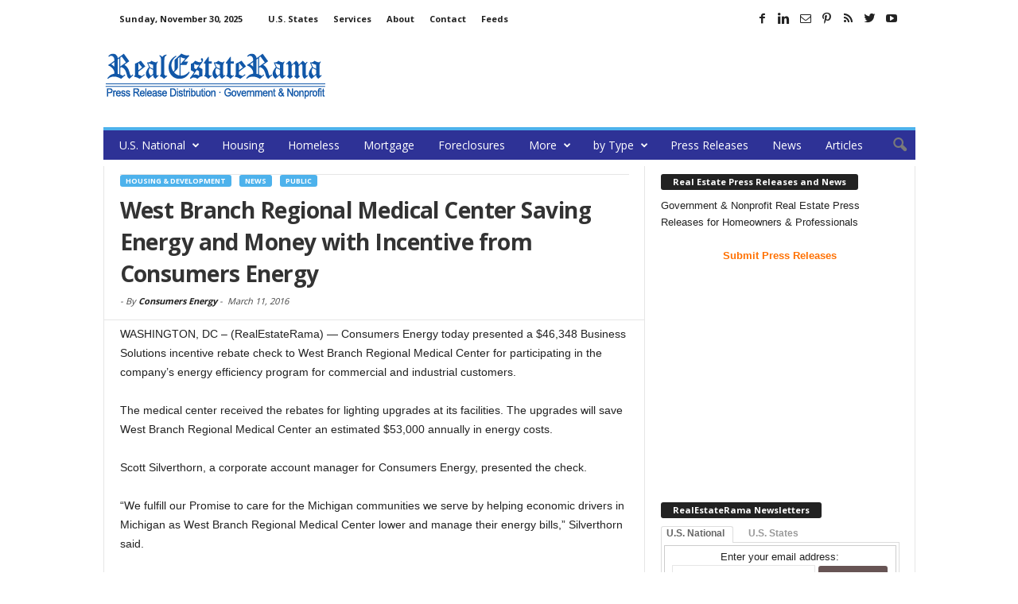

--- FILE ---
content_type: text/html; charset=UTF-8
request_url: https://www.realestaterama.com/west-branch-regional-medical-center-saving-energy-and-money-with-incentive-from-consumers-energy-ID031552.html
body_size: 17466
content:
<!doctype html >
<!--[if IE 8]>    <html class="ie8" lang="en"> <![endif]-->
<!--[if IE 9]>    <html class="ie9" lang="en"> <![endif]-->
<!--[if gt IE 8]><!--> <html  xmlns="http://www.w3.org/1999/xhtml" prefix="og: http://ogp.me/ns# fb: https://www.facebook.com/2008/fbml" lang="en-US"> <!--<![endif]-->
<head>
    <title>West Branch Regional Medical Center Saving Energy and Money with Incentive from Consumers Energy | RealEstateRama</title>
    <meta charset="UTF-8" />
    <meta http-equiv="Content-Type" content="text/html; charset=UTF-8">
    <meta name="viewport" content="width=device-width, initial-scale=1.0">

<!--
<PageMap>
	<DataObject type="document">
		<Attribute name="publication_name">RealEstateRama</Attribute>
		<Attribute name="author"></Attribute>

	 <Attribute name="title"><p> Consumers Energy today presented a $46,348 Business Solutions incentive rebate check to West Branch Regional Medical Center for participating in the company’s energy efficiency program for commercial and industrial customers</p>
</Attribute> 
	 <Attribute name="description"><p> Consumers Energy today presented a $46,348 Business Solutions incentive rebate check to West Branch Regional Medical Center for participating in the company’s energy efficiency program for commercial and industrial customers</p>
</Attribute> 		
<Attribute name="date_original">March 11, 2016</Attribute>
	</DataObject>
</PageMap>
-->
<meta name="p:domain_verify" content="30e104db14fe4614817483fb62938c44"/>
<meta property="og:site_name" content="RealEstateRama" />
<meta property="og:title" content="West Branch Regional Medical Center Saving Energy and Money with Incentive from Consumers Energy | RealEstateRama"/>
<meta property="og:description" content="<p> Consumers Energy today presented a $46,348 Business Solutions incentive rebate check to West Branch Regional Medical Center for participating in the company’s energy efficiency program for commercial and industrial customers</p>
" /> <meta property="og:url" content="https://www.realestaterama.com/west-branch-regional-medical-center-saving-energy-and-money-with-incentive-from-consumers-energy-ID031552.html" />
<meta property="og:type" content="article" />
<meta property="og:article:author" content="Consumers Energy">

<meta itemscope itemtype="https://schema.org/Article">
<meta itemprop="url" content="https://www.realestaterama.com/west-branch-regional-medical-center-saving-energy-and-money-with-incentive-from-consumers-energy-ID031552.html" />
<meta itemprop="name" content="West Branch Regional Medical Center Saving Energy and Money with Incentive from Consumers Energy | RealEstateRama" />
<meta itemprop="description" content="<p> Consumers Energy today presented a $46,348 Business Solutions incentive rebate check to West Branch Regional Medical Center for participating in the company’s energy efficiency program for commercial and industrial customers</p>
" /> <meta itemprop="author" content="Consumers Energy">

    
<!-- BEGIN Metadata added by the Add-Meta-Tags WordPress plugin -->
<link rel="copyright" type="text/html" title="RealEstateRama copyright information" href="http://www.realestaterama.com/privacy" />
<link rel="alternate" hreflang="en" href="https://www.realestaterama.com/west-branch-regional-medical-center-saving-energy-and-money-with-incentive-from-consumers-energy-ID031552.html" />
<meta name="description" content="Consumers Energy today presented a $46,348 Business Solutions incentive rebate check to West Branch Regional Medical Center for participating in the company’s energy efficiency program for commercial and industrial customers" />
<meta name="keywords" content="realestaterama, press release distribution, press release, real estate, property, distribution, news, mortgage, foreclosure, housing, housing &amp; development, news, public" />
<meta property="og:site_name" content="RealEstateRama" />
<meta property="og:type" content="article" />
<meta property="og:title" content="West Branch Regional Medical Center Saving Energy and Money with Incentive from Consumers Energy" />
<meta property="og:url" content="https://www.realestaterama.com/west-branch-regional-medical-center-saving-energy-and-money-with-incentive-from-consumers-energy-ID031552.html" />
<meta property="og:description" content="Consumers Energy today presented a $46,348 Business Solutions incentive rebate check to West Branch Regional Medical Center for participating in the company’s energy efficiency program for commercial and industrial customers" />
<meta property="og:locale" content="en_US" />
<meta property="og:updated_time" content="2016-09-06T02:06:44-07:00" />
<meta property="og:image" content="http://www.realestaterama.com/files/2016/07/logo_rer-272-90.png" />
<meta property="og:image:secure_url" content="https://www.realestaterama.com/files/2016/07/logo_rer-272-90.png" />
<meta property="og:image:type" content="image/png" />
<meta property="article:published_time" content="2016-03-11T09:26:51-07:00" />
<meta property="article:modified_time" content="2016-09-06T02:06:44-07:00" />
<meta property="article:author" content="https://www.realestaterama.com/author/consumers" />
<meta property="article:publisher" content="https://www.facebook.com/RealEstateRama" />
<meta property="article:section" content="Housing &amp; Development" />
<meta property="article:section" content="News" />
<meta property="article:section" content="Public" />
<meta property="article:tag" content="realestaterama" />
<meta property="article:tag" content="press release distribution" />
<meta property="article:tag" content="press release" />
<meta property="article:tag" content="real estate" />
<meta property="article:tag" content="property" />
<meta property="article:tag" content="distribution" />
<meta property="article:tag" content="news" />
<meta property="article:tag" content="mortgage" />
<meta property="article:tag" content="foreclosure" />
<meta property="article:tag" content="housing" />
<meta property="article:tag" content="housing &amp; development" />
<meta property="article:tag" content="news" />
<meta property="article:tag" content="public" />
<meta name="twitter:card" content="summary_large_image" />
<meta name="twitter:site" content="@RealEstateRama" />
<meta name="twitter:title" content="West Branch Regional Medical Center Saving Energy and Money with Incentive from Consumers Energy" />
<meta name="twitter:description" content="Consumers Energy today presented a $46,348 Business Solutions incentive rebate check to West Branch Regional Medical Center for participating in the company’s energy efficiency program for commercial and industrial customers" />
<meta name="twitter:image" content="http://www.realestaterama.com/files/2016/07/logo_rer-272-90.png" />
<link rel="publisher" type="text/html" title="RealEstateRama" href="https://www.realestaterama.com/" />
<link rel="author" type="text/html" title="Consumers Energy" href="https://www.realestaterama.com/author/consumers" />
<!-- END Metadata added by the Add-Meta-Tags WordPress plugin -->

<meta name="author" content="Consumers Energy">
<link rel="icon" type="image/png" href="https://www.realestaterama.com/fav_rer-16-16.jpg"><link rel='dns-prefetch' href='//www.realestaterama.com' />
<link rel='dns-prefetch' href='//fonts.googleapis.com' />
<link rel='dns-prefetch' href='//s.w.org' />
<link rel='stylesheet' id='wp-block-library-css'  href='https://www.realestaterama.com/wp-includes/css/dist/block-library/style.min.css?ver=5.3.20' type='text/css' media='all' />
<link rel='stylesheet' id='contact-form-7-css'  href='https://www.realestaterama.com/wp-content/plugins/contact-form-7/includes/css/styles.css?ver=5.1.7' type='text/css' media='all' />
<link rel='stylesheet' id='google_font_open_sans-css'  href='https://fonts.googleapis.com/css?family=Open+Sans%3A300%2C400%2C600%2C700&#038;ver=5.3.20' type='text/css' media='all' />
<link rel='stylesheet' id='google_font_roboto_cond-css'  href='https://fonts.googleapis.com/css?family=Roboto+Condensed%3A300italic%2C400italic%2C700italic%2C400%2C300%2C700&#038;ver=5.3.20' type='text/css' media='all' />
<link rel='stylesheet' id='td-theme-css'  href='https://www.realestaterama.com/wp-content/themes/Newsmag/style.css?ver=2.3.5' type='text/css' media='all' />
<script type='text/javascript' src='https://www.realestaterama.com/wp-includes/js/jquery/jquery.js?ver=1.12.4-wp'></script>
<script type='text/javascript' src='https://www.realestaterama.com/wp-includes/js/jquery/jquery-migrate.min.js?ver=1.4.1'></script>
<link rel="canonical" href="https://www.realestaterama.com/west-branch-regional-medical-center-saving-energy-and-money-with-incentive-from-consumers-energy-ID031552.html" />
<!--[if lt IE 9]><script src="https://html5shim.googlecode.com/svn/trunk/html5.js"></script><![endif]-->
    
<!-- JS generated by theme -->

<script>
    

var tdBlocksArray = []; //here we store all the items for the current page

//td_block class - each ajax block uses a object of this class for requests
function tdBlock() {
    this.id = '';
    this.block_type = 1; //block type id (1-234 etc)
    this.atts = '';
    this.td_column_number = '';
    this.td_current_page = 1; //
    this.post_count = 0; //from wp
    this.found_posts = 0; //from wp
    this.max_num_pages = 0; //from wp
    this.td_filter_value = ''; //current live filter value
    this.is_ajax_running = false;
    this.td_user_action = ''; // load more or infinite loader (used by the animation)
    this.header_color = '';
    this.ajax_pagination_infinite_stop = ''; //show load more at page x
}

    
    
        // td_js_generator - mini detector
        (function(){
            var htmlTag = document.getElementsByTagName("html")[0];

            if ( navigator.userAgent.indexOf("MSIE 10.0") > -1 ) {
                htmlTag.className += ' ie10';
            }

            if ( !!navigator.userAgent.match(/Trident.*rv\:11\./) ) {
                htmlTag.className += ' ie11';
            }

            if ( /(iPad|iPhone|iPod)/g.test(navigator.userAgent) ) {
                htmlTag.className += ' td-md-is-ios';
            }

            var user_agent = navigator.userAgent.toLowerCase();
            if ( user_agent.indexOf("android") > -1 ) {
                htmlTag.className += ' td-md-is-android';
            }

            if ( -1 !== navigator.userAgent.indexOf('Mac OS X')  ) {
                htmlTag.className += ' td-md-is-os-x';
            }

            if ( /chrom(e|ium)/.test(navigator.userAgent.toLowerCase()) ) {
               htmlTag.className += ' td-md-is-chrome';
            }

            if ( -1 !== navigator.userAgent.indexOf('Firefox') ) {
                htmlTag.className += ' td-md-is-firefox';
            }

            if ( -1 !== navigator.userAgent.indexOf('Safari') && -1 === navigator.userAgent.indexOf('Chrome') ) {
                htmlTag.className += ' td-md-is-safari';
            }

        })();




        var tdLocalCache = {};

        ( function () {
            "use strict";

            tdLocalCache = {
                data: {},
                remove: function (resource_id) {
                    delete tdLocalCache.data[resource_id];
                },
                exist: function (resource_id) {
                    return tdLocalCache.data.hasOwnProperty(resource_id) && tdLocalCache.data[resource_id] !== null;
                },
                get: function (resource_id) {
                    return tdLocalCache.data[resource_id];
                },
                set: function (resource_id, cachedData) {
                    tdLocalCache.remove(resource_id);
                    tdLocalCache.data[resource_id] = cachedData;
                }
            };
        })();

    
    
var td_viewport_interval_list=[{"limitBottom":767,"sidebarWidth":251},{"limitBottom":1023,"sidebarWidth":339}];
var td_animation_stack_effect="type0";
var tds_animation_stack=true;
var td_animation_stack_specific_selectors=".entry-thumb, img";
var td_animation_stack_general_selectors=".td-animation-stack img, .post img";
var td_ajax_url="https:\/\/www.realestaterama.com\/wp-admin\/admin-ajax.php?td_theme_name=Newsmag&v=2.3.5";
var td_get_template_directory_uri="https:\/\/www.realestaterama.com\/wp-content\/themes\/Newsmag";
var tds_snap_menu="";
var tds_logo_on_sticky="";
var tds_header_style="";
var td_please_wait="Please wait...";
var td_email_user_pass_incorrect="User or password incorrect!";
var td_email_user_incorrect="Email or username incorrect!";
var td_email_incorrect="Email incorrect!";
var tds_more_articles_on_post_enable="";
var tds_more_articles_on_post_time_to_wait="";
var tds_more_articles_on_post_pages_distance_from_top=0;
var tds_theme_color_site_wide="#4db2ec";
var tds_smart_sidebar="enabled";
var tdThemeName="Newsmag";
var td_magnific_popup_translation_tPrev="Previous (Left arrow key)";
var td_magnific_popup_translation_tNext="Next (Right arrow key)";
var td_magnific_popup_translation_tCounter="%curr% of %total%";
var td_magnific_popup_translation_ajax_tError="The content from %url% could not be loaded.";
var td_magnific_popup_translation_image_tError="The image #%curr% could not be loaded.";
var td_ad_background_click_link="";
var td_ad_background_click_target="";
</script>


<!-- Header style compiled by theme -->

<style>
    
.td-header-main-menu {
        background-color: #2e3296;
    }

    
    .td_module_10 .td-module-title a {
    	color: #1357a8;
    }
    
    .top-header-menu li a,
    .td-header-sp-top-menu .td_data_time {
        font-size:11px;
	text-transform:none;
	
    }
    
    .sf-menu > .td-menu-item > a {
        font-weight:normal;
	text-transform:none;
	
    }
    
    .td-excerpt,
    .td-module-excerpt {
        font-size:13px;
	
    }
</style>

<script>
  (function(i,s,o,g,r,a,m){i['GoogleAnalyticsObject']=r;i[r]=i[r]||function(){
  (i[r].q=i[r].q||[]).push(arguments)},i[r].l=1*new Date();a=s.createElement(o),
  m=s.getElementsByTagName(o)[0];a.async=1;a.src=g;m.parentNode.insertBefore(a,m)
  })(window,document,'script','https://www.google-analytics.com/analytics.js','ga');

  ga('create', 'UA-2084403-1', 'auto');
  ga('send', 'pageview');

</script></head>


<body class="post-template-default single single-post postid-31552 single-format-standard west-branch-regional-medical-center-saving-energy-and-money-with-incentive-from-consumers-energy td-animation-stack-type0 td-full-layout" itemscope="itemscope" itemtype="https://schema.org/WebPage">

<div id="td-outer-wrap">

        <div class="td-scroll-up"><i class="td-icon-menu-up"></i></div>

    <div class="td-transition-content-and-menu td-mobile-nav-wrap">
        <div id="td-mobile-nav">
    <!-- mobile menu close -->
    <div class="td-mobile-close">
        <a href="#">CLOSE</a>
        <div class="td-nav-triangle"></div>
    </div>

    <div class="td-mobile-content">
        <div class="menu-main-menu-container"><ul id="menu-main-menu" class=""><li id="menu-item-35170" class="menu-item menu-item-type-custom menu-item-object-custom menu-item-home menu-item-has-children menu-item-first menu-item-35170"><a href="https://www.realestaterama.com/">U.S. National</a>
<ul class="sub-menu">
	<li id="menu-item-36788" class="menu-item menu-item-type-custom menu-item-object-custom menu-item-36788"><a href="https://states.realestaterama.com/">U.S. States</a></li>
	<li id="menu-item-35176" class="menu-item menu-item-type-custom menu-item-object-custom menu-item-35176"><a href="https://alabama.realestaterama.com/">Alabama</a></li>
	<li id="menu-item-35177" class="menu-item menu-item-type-custom menu-item-object-custom menu-item-35177"><a href="https://alaska.realestaterama.com/">Alaska</a></li>
	<li id="menu-item-35178" class="menu-item menu-item-type-custom menu-item-object-custom menu-item-35178"><a href="https://arizona.realestaterama.com">Arizona</a></li>
	<li id="menu-item-35179" class="menu-item menu-item-type-custom menu-item-object-custom menu-item-35179"><a href="https://arkansas.realestaterama.com/">Arkansas</a></li>
	<li id="menu-item-35171" class="menu-item menu-item-type-custom menu-item-object-custom menu-item-35171"><a href="https://california.realestaterama.com/">California</a></li>
	<li id="menu-item-35180" class="menu-item menu-item-type-custom menu-item-object-custom menu-item-35180"><a href="https://colorado.realestaterama.com/">Colorado</a></li>
	<li id="menu-item-35181" class="menu-item menu-item-type-custom menu-item-object-custom menu-item-35181"><a href="https://connecticut.realestaterama.com/">Connecticut</a></li>
	<li id="menu-item-35182" class="menu-item menu-item-type-custom menu-item-object-custom menu-item-35182"><a href="https://delaware.realestaterama.com/">Delaware</a></li>
	<li id="menu-item-35172" class="menu-item menu-item-type-custom menu-item-object-custom menu-item-35172"><a href="https://florida.realestaterama.com/">Florida</a></li>
	<li id="menu-item-35183" class="menu-item menu-item-type-custom menu-item-object-custom menu-item-35183"><a href="https://georgia.realestaterama.com/">Georgia</a></li>
	<li id="menu-item-35184" class="menu-item menu-item-type-custom menu-item-object-custom menu-item-35184"><a href="https://hawaii.realestaterama.com/">Hawaii</a></li>
	<li id="menu-item-35185" class="menu-item menu-item-type-custom menu-item-object-custom menu-item-35185"><a href="https://idaho.realestaterama.com/">Idaho</a></li>
	<li id="menu-item-35186" class="menu-item menu-item-type-custom menu-item-object-custom menu-item-35186"><a href="https://illinois.realestaterama.com/">Illinois</a></li>
	<li id="menu-item-35187" class="menu-item menu-item-type-custom menu-item-object-custom menu-item-35187"><a href="https://indiana.realestaterama.com/">Indiana</a></li>
	<li id="menu-item-35188" class="menu-item menu-item-type-custom menu-item-object-custom menu-item-35188"><a href="https://iowa.realestaterama.com/">Iowa</a></li>
	<li id="menu-item-35189" class="menu-item menu-item-type-custom menu-item-object-custom menu-item-35189"><a href="https://kansas.realestaterama.com/">Kansas</a></li>
	<li id="menu-item-35190" class="menu-item menu-item-type-custom menu-item-object-custom menu-item-35190"><a href="https://kentucky.realestaterama.com/">Kentucky</a></li>
	<li id="menu-item-35191" class="menu-item menu-item-type-custom menu-item-object-custom menu-item-35191"><a href="https://louisiana.realestaterama.com/">Louisiana</a></li>
	<li id="menu-item-35192" class="menu-item menu-item-type-custom menu-item-object-custom menu-item-35192"><a href="https://maine.realestaterama.com/">Maine</a></li>
	<li id="menu-item-35193" class="menu-item menu-item-type-custom menu-item-object-custom menu-item-35193"><a href="https://maryland.realestaterama.com/">Maryland</a></li>
	<li id="menu-item-35194" class="menu-item menu-item-type-custom menu-item-object-custom menu-item-35194"><a href="https://massachusetts.realestaterama.com/">Massachusetts</a></li>
	<li id="menu-item-35195" class="menu-item menu-item-type-custom menu-item-object-custom menu-item-35195"><a href="https://michigan.realestaterama.com/">Michigan</a></li>
	<li id="menu-item-35196" class="menu-item menu-item-type-custom menu-item-object-custom menu-item-35196"><a href="https://minnesota.realestaterama.com/">Minnesota</a></li>
	<li id="menu-item-35197" class="menu-item menu-item-type-custom menu-item-object-custom menu-item-35197"><a href="https://mississippi.realestaterama.com/">Mississippi</a></li>
	<li id="menu-item-35198" class="menu-item menu-item-type-custom menu-item-object-custom menu-item-35198"><a href="https://missouri.realestaterama.com/">Missouri</a></li>
	<li id="menu-item-35199" class="menu-item menu-item-type-custom menu-item-object-custom menu-item-35199"><a href="https://montana.realestaterama.com/">Montana</a></li>
	<li id="menu-item-35200" class="menu-item menu-item-type-custom menu-item-object-custom menu-item-35200"><a href="https://nebraska.realestaterama.com/">Nebraska</a></li>
	<li id="menu-item-35201" class="menu-item menu-item-type-custom menu-item-object-custom menu-item-35201"><a href="https://nevada.realestaterama.com/">Nevada</a></li>
	<li id="menu-item-35202" class="menu-item menu-item-type-custom menu-item-object-custom menu-item-35202"><a href="https://newhampshire.realestaterama.com/">New Hampshire</a></li>
	<li id="menu-item-35173" class="menu-item menu-item-type-custom menu-item-object-custom menu-item-35173"><a href="https://newjersey.realestaterama.com/">New Jersey</a></li>
	<li id="menu-item-35203" class="menu-item menu-item-type-custom menu-item-object-custom menu-item-35203"><a href="https://newmexico.realestaterama.com/">New Mexico</a></li>
	<li id="menu-item-35174" class="menu-item menu-item-type-custom menu-item-object-custom menu-item-35174"><a href="https://newyork.realestaterama.com/">New York</a></li>
	<li id="menu-item-35204" class="menu-item menu-item-type-custom menu-item-object-custom menu-item-35204"><a href="https://northcarolina.realestaterama.com/">North Carolina</a></li>
	<li id="menu-item-35205" class="menu-item menu-item-type-custom menu-item-object-custom menu-item-35205"><a href="https://northdakota.realestaterama.com/">North Dakota</a></li>
	<li id="menu-item-35206" class="menu-item menu-item-type-custom menu-item-object-custom menu-item-35206"><a href="https://ohio.realestaterama.com/">Ohio</a></li>
	<li id="menu-item-35207" class="menu-item menu-item-type-custom menu-item-object-custom menu-item-35207"><a href="https://oklahoma.realestaterama.com/">Oklahoma</a></li>
	<li id="menu-item-35208" class="menu-item menu-item-type-custom menu-item-object-custom menu-item-35208"><a href="https://oregon.realestaterama.com/">Oregon</a></li>
	<li id="menu-item-35209" class="menu-item menu-item-type-custom menu-item-object-custom menu-item-35209"><a href="https://pennsylvania.realestaterama.com/">Pennsylvania</a></li>
	<li id="menu-item-35210" class="menu-item menu-item-type-custom menu-item-object-custom menu-item-35210"><a href="https://rhodeisland.realestaterama.com/">Rhode Island</a></li>
	<li id="menu-item-35211" class="menu-item menu-item-type-custom menu-item-object-custom menu-item-35211"><a href="https://southcarolina.realestaterama.com/">South Carolina</a></li>
	<li id="menu-item-35212" class="menu-item menu-item-type-custom menu-item-object-custom menu-item-35212"><a href="https://southdakota.realestaterama.com/">South Dakota</a></li>
	<li id="menu-item-35213" class="menu-item menu-item-type-custom menu-item-object-custom menu-item-35213"><a href="https://tennessee.realestaterama.com/">Tennessee</a></li>
	<li id="menu-item-35214" class="menu-item menu-item-type-custom menu-item-object-custom menu-item-35214"><a href="https://texas.realestaterama.com/">Texas</a></li>
	<li id="menu-item-35215" class="menu-item menu-item-type-custom menu-item-object-custom menu-item-35215"><a href="https://utah.realestaterama.com/">Utah</a></li>
	<li id="menu-item-35216" class="menu-item menu-item-type-custom menu-item-object-custom menu-item-35216"><a href="https://vermont.realestaterama.com/">Vermont</a></li>
	<li id="menu-item-35217" class="menu-item menu-item-type-custom menu-item-object-custom menu-item-35217"><a href="https://virginia.realestaterama.com/">Virginia</a></li>
	<li id="menu-item-35218" class="menu-item menu-item-type-custom menu-item-object-custom menu-item-35218"><a href="https://washington.realestaterama.com/">Washington</a></li>
	<li id="menu-item-35219" class="menu-item menu-item-type-custom menu-item-object-custom menu-item-35219"><a href="https://westvirginia.realestaterama.com/">West Virginia</a></li>
	<li id="menu-item-35220" class="menu-item menu-item-type-custom menu-item-object-custom menu-item-35220"><a href="https://wisconsin.realestaterama.com/">Wisconsin</a></li>
	<li id="menu-item-35221" class="menu-item menu-item-type-custom menu-item-object-custom menu-item-35221"><a href="https://wyoming.realestaterama.com/">Wyoming</a></li>
</ul>
</li>
<li id="menu-item-35149" class="menu-item menu-item-type-taxonomy menu-item-object-category current-post-ancestor current-menu-parent current-post-parent menu-item-35149"><a title="Housing &#038; Development" href="https://www.realestaterama.com/housing-development">Housing</a></li>
<li id="menu-item-35163" class="menu-item menu-item-type-taxonomy menu-item-object-category menu-item-35163"><a title="Homeless &#038; Crisis Assistance" href="https://www.realestaterama.com/homeless-crisis-assistance">Homeless</a></li>
<li id="menu-item-35151" class="menu-item menu-item-type-taxonomy menu-item-object-category menu-item-35151"><a href="https://www.realestaterama.com/mortgage">Mortgage</a></li>
<li id="menu-item-41909" class="menu-item menu-item-type-taxonomy menu-item-object-category menu-item-41909"><a href="https://www.realestaterama.com/foreclosures">Foreclosures</a></li>
<li id="menu-item-41910" class="menu-item menu-item-type-custom menu-item-object-custom menu-item-has-children menu-item-41910"><a>More</a>
<ul class="sub-menu">
	<li id="menu-item-52077" class="menu-item menu-item-type-taxonomy menu-item-object-category menu-item-52077"><a href="https://www.realestaterama.com/design-and-remodeling">Design and Remodeling</a></li>
	<li id="menu-item-35150" class="menu-item menu-item-type-taxonomy menu-item-object-category menu-item-35150"><a href="https://www.realestaterama.com/property-rentals-transactions">Property</a></li>
	<li id="menu-item-35153" class="menu-item menu-item-type-taxonomy menu-item-object-category menu-item-35153"><a href="https://www.realestaterama.com/investing">Investing</a></li>
	<li id="menu-item-41912" class="menu-item menu-item-type-taxonomy menu-item-object-category menu-item-41912"><a href="https://www.realestaterama.com/events">Events</a></li>
	<li id="menu-item-35162" class="menu-item menu-item-type-taxonomy menu-item-object-category menu-item-35162"><a href="https://www.realestaterama.com/grants">Grants</a></li>
	<li id="menu-item-41911" class="menu-item menu-item-type-taxonomy menu-item-object-category menu-item-41911"><a href="https://www.realestaterama.com/education-training">Education &#038; Training</a></li>
	<li id="menu-item-41913" class="menu-item menu-item-type-taxonomy menu-item-object-category menu-item-41913"><a href="https://www.realestaterama.com/insurance">Insurance</a></li>
	<li id="menu-item-41915" class="menu-item menu-item-type-taxonomy menu-item-object-category menu-item-41915"><a href="https://www.realestaterama.com/laws-taxes">Laws &#038; Taxes</a></li>
	<li id="menu-item-41916" class="menu-item menu-item-type-taxonomy menu-item-object-category menu-item-41916"><a href="https://www.realestaterama.com/marketing-statistics">Marketing &#038; Statistics</a></li>
	<li id="menu-item-51213" class="menu-item menu-item-type-taxonomy menu-item-object-category menu-item-51213"><a href="https://www.realestaterama.com/moving">Moving</a></li>
	<li id="menu-item-41917" class="menu-item menu-item-type-taxonomy menu-item-object-category menu-item-41917"><a href="https://www.realestaterama.com/technology">Technology</a></li>
</ul>
</li>
<li id="menu-item-39980" class="menu-item menu-item-type-custom menu-item-object-custom menu-item-has-children menu-item-39980"><a>by Type</a>
<ul class="sub-menu">
	<li id="menu-item-48474" class="menu-item menu-item-type-taxonomy menu-item-object-category menu-item-48474"><a href="https://www.realestaterama.com/government">Government</a></li>
	<li id="menu-item-38893" class="menu-item menu-item-type-taxonomy menu-item-object-category current-post-ancestor current-menu-parent current-post-parent menu-item-38893"><a href="https://www.realestaterama.com/public">Nonprofit</a></li>
	<li id="menu-item-49627" class="menu-item menu-item-type-taxonomy menu-item-object-category menu-item-49627"><a href="https://www.realestaterama.com/press-releases">Business</a></li>
</ul>
</li>
<li id="menu-item-50541" class="menu-item menu-item-type-taxonomy menu-item-object-category menu-item-50541"><a href="https://www.realestaterama.com/press-releases">Press Releases</a></li>
<li id="menu-item-49753" class="menu-item menu-item-type-taxonomy menu-item-object-category current-post-ancestor current-menu-parent current-post-parent menu-item-49753"><a href="https://www.realestaterama.com/news">News</a></li>
<li id="menu-item-44334" class="menu-item menu-item-type-taxonomy menu-item-object-category menu-item-44334"><a href="https://www.realestaterama.com/articles">Articles</a></li>
</ul></div>    </div>
</div>    </div>

        <div class="td-transition-content-and-menu td-content-wrap">


<!--
Header style 1
-->

<div class="td-header-container td-header-wrap td-header-style-1">
    <div class="td-header-row td-header-top-menu">
        
<div class="td-header-sp-top-menu">

    <div class="td_data_time">Sunday, November 30, 2025</div><div class="menu-top-container"><ul id="menu-status-menu" class="top-header-menu"><li id="menu-item-35159" class="menu-item menu-item-type-custom menu-item-object-custom menu-item-first td-menu-item td-normal-menu menu-item-35159"><a href="https://states.realestaterama.com/">U.S. States</a></li>
<li id="menu-item-35158" class="menu-item menu-item-type-custom menu-item-object-custom td-menu-item td-normal-menu menu-item-35158"><a href="https://www.realestaterama.com/services/">Services</a></li>
<li id="menu-item-35155" class="menu-item menu-item-type-custom menu-item-object-custom td-menu-item td-normal-menu menu-item-35155"><a href="https://www.realestaterama.com/about-realestaterama">About</a></li>
<li id="menu-item-35154" class="menu-item menu-item-type-custom menu-item-object-custom td-menu-item td-normal-menu menu-item-35154"><a href="https://www.realestaterama.com/contact-us/">Contact</a></li>
<li id="menu-item-48477" class="menu-item menu-item-type-custom menu-item-object-custom td-menu-item td-normal-menu menu-item-48477"><a href="https://www.realestaterama.com/rss-news-feeds">Feeds</a></li>
</ul></div></div>
                <div class="td-header-sp-top-widget">
            <span class="td-social-icon-wrap"><a target="_blank" href="https://www.facebook.com/RealEstateRama/" title="Facebook"><i class="td-icon-font td-icon-facebook"></i></a></span><span class="td-social-icon-wrap"><a target="_blank" href="https://www.linkedin.com/in/realestaterama" title="Linkedin"><i class="td-icon-font td-icon-linkedin"></i></a></span><span class="td-social-icon-wrap"><a target="_blank" href="https://groups.google.com/forum/#!forum/government-and-public-real-estate-news/join" title="Mail"><i class="td-icon-font td-icon-mail-1"></i></a></span><span class="td-social-icon-wrap"><a target="_blank" href="https://www.pinterest.com/RealEstateRama/" title="Pinterest"><i class="td-icon-font td-icon-pinterest"></i></a></span><span class="td-social-icon-wrap"><a target="_blank" href="http://www.realestaterama.com/feed/feedpopular" title="RSS"><i class="td-icon-font td-icon-rss"></i></a></span><span class="td-social-icon-wrap"><a target="_blank" href="https://twitter.com/realestaterama" title="Twitter"><i class="td-icon-font td-icon-twitter"></i></a></span><span class="td-social-icon-wrap"><a target="_blank" href="https://www.youtube.com/channel/UCSRDjKM1GChsJD-6WuxvuuQ" title="Youtube"><i class="td-icon-font td-icon-youtube"></i></a></span>        </div>
        </div>


    <div class="td-header-row td-header-header">
        <div class="td-header-sp-logo">
                    <a href="https://www.realestaterama.com"><img src="https://www.realestaterama.com/logo_rer-272-90.png" alt="RealEstateRama - Press Release Distribution · Real Estate Government & Nonprofit Press Releases" title="RealEstateRama - Press Release Distribution · Real Estate Government & Nonprofit Press Releases"/></a>
            </div>
        <div class="td-header-sp-ads">
            
<div class="td-header-ad-wrap  td-ad-m td-ad-tp td-ad-p">
    
 <!-- A generated by theme --> 

<script async src="//pagead2.googlesyndication.com/pagead/js/adsbygoogle.js"></script><div class="td-g-rec td-g-rec-id-header">
<script type="text/javascript">
var td_screen_width = document.body.clientWidth;

                    if ( td_screen_width >= 1024 ) {
                        /* large monitors */
                        document.write('<ins class="adsbygoogle" style="display:inline-block;width:728px;height:90px" data-ad-client="ca-pub-4765318478912403" data-ad-slot="8510941401"></ins>');
                        (adsbygoogle = window.adsbygoogle || []).push({});
                    }
            
                    if ( td_screen_width >= 768  && td_screen_width < 1024 ) {
                        /* portrait tablets */
                        document.write('<ins class="adsbygoogle" style="display:inline-block;width:468px;height:60px" data-ad-client="ca-pub-4765318478912403" data-ad-slot="8510941401"></ins>');
                        (adsbygoogle = window.adsbygoogle || []).push({});
                    }
                
                    if ( td_screen_width < 768 ) {
                        /* Phones */
                        document.write('<ins class="adsbygoogle" style="display:inline-block;width:320px;height:50px" data-ad-client="ca-pub-4765318478912403" data-ad-slot="8510941401"></ins>');
                        (adsbygoogle = window.adsbygoogle || []).push({});
                    }
                </script>
</div>

 <!-- end A --> 



</div>        </div>
    </div>
    <div class="td-header-menu-wrap">
        <div class="td-header-row td-header-border td-header-main-menu">
            <div id="td-header-menu" role="navigation">
    <div id="td-top-mobile-toggle"><a href="#"><i class="td-icon-font td-icon-mobile"></i></a></div>
    <div class="td-main-menu-logo">
        			<a href="https://www.realestaterama.com"><img src="https://www.realestaterama.com/logo_rer-moblie.png" alt="RealEstateRama - Press Release Distribution · Real Estate Government & Nonprofit Press Releases" title="RealEstateRama - Press Release Distribution · Real Estate Government & Nonprofit Press Releases"/></a>
		    </div>
    <div class="menu-main-menu-container"><ul id="menu-main-menu-1" class="sf-menu"><li class="menu-item menu-item-type-custom menu-item-object-custom menu-item-home menu-item-has-children menu-item-first td-menu-item td-normal-menu menu-item-35170"><a href="https://www.realestaterama.com/">U.S. National</a>
<ul class="sub-menu">
	<li class="menu-item menu-item-type-custom menu-item-object-custom td-menu-item td-normal-menu menu-item-36788"><a href="https://states.realestaterama.com/">U.S. States</a></li>
	<li class="menu-item menu-item-type-custom menu-item-object-custom td-menu-item td-normal-menu menu-item-35176"><a href="https://alabama.realestaterama.com/">Alabama</a></li>
	<li class="menu-item menu-item-type-custom menu-item-object-custom td-menu-item td-normal-menu menu-item-35177"><a href="https://alaska.realestaterama.com/">Alaska</a></li>
	<li class="menu-item menu-item-type-custom menu-item-object-custom td-menu-item td-normal-menu menu-item-35178"><a href="https://arizona.realestaterama.com">Arizona</a></li>
	<li class="menu-item menu-item-type-custom menu-item-object-custom td-menu-item td-normal-menu menu-item-35179"><a href="https://arkansas.realestaterama.com/">Arkansas</a></li>
	<li class="menu-item menu-item-type-custom menu-item-object-custom td-menu-item td-normal-menu menu-item-35171"><a href="https://california.realestaterama.com/">California</a></li>
	<li class="menu-item menu-item-type-custom menu-item-object-custom td-menu-item td-normal-menu menu-item-35180"><a href="https://colorado.realestaterama.com/">Colorado</a></li>
	<li class="menu-item menu-item-type-custom menu-item-object-custom td-menu-item td-normal-menu menu-item-35181"><a href="https://connecticut.realestaterama.com/">Connecticut</a></li>
	<li class="menu-item menu-item-type-custom menu-item-object-custom td-menu-item td-normal-menu menu-item-35182"><a href="https://delaware.realestaterama.com/">Delaware</a></li>
	<li class="menu-item menu-item-type-custom menu-item-object-custom td-menu-item td-normal-menu menu-item-35172"><a href="https://florida.realestaterama.com/">Florida</a></li>
	<li class="menu-item menu-item-type-custom menu-item-object-custom td-menu-item td-normal-menu menu-item-35183"><a href="https://georgia.realestaterama.com/">Georgia</a></li>
	<li class="menu-item menu-item-type-custom menu-item-object-custom td-menu-item td-normal-menu menu-item-35184"><a href="https://hawaii.realestaterama.com/">Hawaii</a></li>
	<li class="menu-item menu-item-type-custom menu-item-object-custom td-menu-item td-normal-menu menu-item-35185"><a href="https://idaho.realestaterama.com/">Idaho</a></li>
	<li class="menu-item menu-item-type-custom menu-item-object-custom td-menu-item td-normal-menu menu-item-35186"><a href="https://illinois.realestaterama.com/">Illinois</a></li>
	<li class="menu-item menu-item-type-custom menu-item-object-custom td-menu-item td-normal-menu menu-item-35187"><a href="https://indiana.realestaterama.com/">Indiana</a></li>
	<li class="menu-item menu-item-type-custom menu-item-object-custom td-menu-item td-normal-menu menu-item-35188"><a href="https://iowa.realestaterama.com/">Iowa</a></li>
	<li class="menu-item menu-item-type-custom menu-item-object-custom td-menu-item td-normal-menu menu-item-35189"><a href="https://kansas.realestaterama.com/">Kansas</a></li>
	<li class="menu-item menu-item-type-custom menu-item-object-custom td-menu-item td-normal-menu menu-item-35190"><a href="https://kentucky.realestaterama.com/">Kentucky</a></li>
	<li class="menu-item menu-item-type-custom menu-item-object-custom td-menu-item td-normal-menu menu-item-35191"><a href="https://louisiana.realestaterama.com/">Louisiana</a></li>
	<li class="menu-item menu-item-type-custom menu-item-object-custom td-menu-item td-normal-menu menu-item-35192"><a href="https://maine.realestaterama.com/">Maine</a></li>
	<li class="menu-item menu-item-type-custom menu-item-object-custom td-menu-item td-normal-menu menu-item-35193"><a href="https://maryland.realestaterama.com/">Maryland</a></li>
	<li class="menu-item menu-item-type-custom menu-item-object-custom td-menu-item td-normal-menu menu-item-35194"><a href="https://massachusetts.realestaterama.com/">Massachusetts</a></li>
	<li class="menu-item menu-item-type-custom menu-item-object-custom td-menu-item td-normal-menu menu-item-35195"><a href="https://michigan.realestaterama.com/">Michigan</a></li>
	<li class="menu-item menu-item-type-custom menu-item-object-custom td-menu-item td-normal-menu menu-item-35196"><a href="https://minnesota.realestaterama.com/">Minnesota</a></li>
	<li class="menu-item menu-item-type-custom menu-item-object-custom td-menu-item td-normal-menu menu-item-35197"><a href="https://mississippi.realestaterama.com/">Mississippi</a></li>
	<li class="menu-item menu-item-type-custom menu-item-object-custom td-menu-item td-normal-menu menu-item-35198"><a href="https://missouri.realestaterama.com/">Missouri</a></li>
	<li class="menu-item menu-item-type-custom menu-item-object-custom td-menu-item td-normal-menu menu-item-35199"><a href="https://montana.realestaterama.com/">Montana</a></li>
	<li class="menu-item menu-item-type-custom menu-item-object-custom td-menu-item td-normal-menu menu-item-35200"><a href="https://nebraska.realestaterama.com/">Nebraska</a></li>
	<li class="menu-item menu-item-type-custom menu-item-object-custom td-menu-item td-normal-menu menu-item-35201"><a href="https://nevada.realestaterama.com/">Nevada</a></li>
	<li class="menu-item menu-item-type-custom menu-item-object-custom td-menu-item td-normal-menu menu-item-35202"><a href="https://newhampshire.realestaterama.com/">New Hampshire</a></li>
	<li class="menu-item menu-item-type-custom menu-item-object-custom td-menu-item td-normal-menu menu-item-35173"><a href="https://newjersey.realestaterama.com/">New Jersey</a></li>
	<li class="menu-item menu-item-type-custom menu-item-object-custom td-menu-item td-normal-menu menu-item-35203"><a href="https://newmexico.realestaterama.com/">New Mexico</a></li>
	<li class="menu-item menu-item-type-custom menu-item-object-custom td-menu-item td-normal-menu menu-item-35174"><a href="https://newyork.realestaterama.com/">New York</a></li>
	<li class="menu-item menu-item-type-custom menu-item-object-custom td-menu-item td-normal-menu menu-item-35204"><a href="https://northcarolina.realestaterama.com/">North Carolina</a></li>
	<li class="menu-item menu-item-type-custom menu-item-object-custom td-menu-item td-normal-menu menu-item-35205"><a href="https://northdakota.realestaterama.com/">North Dakota</a></li>
	<li class="menu-item menu-item-type-custom menu-item-object-custom td-menu-item td-normal-menu menu-item-35206"><a href="https://ohio.realestaterama.com/">Ohio</a></li>
	<li class="menu-item menu-item-type-custom menu-item-object-custom td-menu-item td-normal-menu menu-item-35207"><a href="https://oklahoma.realestaterama.com/">Oklahoma</a></li>
	<li class="menu-item menu-item-type-custom menu-item-object-custom td-menu-item td-normal-menu menu-item-35208"><a href="https://oregon.realestaterama.com/">Oregon</a></li>
	<li class="menu-item menu-item-type-custom menu-item-object-custom td-menu-item td-normal-menu menu-item-35209"><a href="https://pennsylvania.realestaterama.com/">Pennsylvania</a></li>
	<li class="menu-item menu-item-type-custom menu-item-object-custom td-menu-item td-normal-menu menu-item-35210"><a href="https://rhodeisland.realestaterama.com/">Rhode Island</a></li>
	<li class="menu-item menu-item-type-custom menu-item-object-custom td-menu-item td-normal-menu menu-item-35211"><a href="https://southcarolina.realestaterama.com/">South Carolina</a></li>
	<li class="menu-item menu-item-type-custom menu-item-object-custom td-menu-item td-normal-menu menu-item-35212"><a href="https://southdakota.realestaterama.com/">South Dakota</a></li>
	<li class="menu-item menu-item-type-custom menu-item-object-custom td-menu-item td-normal-menu menu-item-35213"><a href="https://tennessee.realestaterama.com/">Tennessee</a></li>
	<li class="menu-item menu-item-type-custom menu-item-object-custom td-menu-item td-normal-menu menu-item-35214"><a href="https://texas.realestaterama.com/">Texas</a></li>
	<li class="menu-item menu-item-type-custom menu-item-object-custom td-menu-item td-normal-menu menu-item-35215"><a href="https://utah.realestaterama.com/">Utah</a></li>
	<li class="menu-item menu-item-type-custom menu-item-object-custom td-menu-item td-normal-menu menu-item-35216"><a href="https://vermont.realestaterama.com/">Vermont</a></li>
	<li class="menu-item menu-item-type-custom menu-item-object-custom td-menu-item td-normal-menu menu-item-35217"><a href="https://virginia.realestaterama.com/">Virginia</a></li>
	<li class="menu-item menu-item-type-custom menu-item-object-custom td-menu-item td-normal-menu menu-item-35218"><a href="https://washington.realestaterama.com/">Washington</a></li>
	<li class="menu-item menu-item-type-custom menu-item-object-custom td-menu-item td-normal-menu menu-item-35219"><a href="https://westvirginia.realestaterama.com/">West Virginia</a></li>
	<li class="menu-item menu-item-type-custom menu-item-object-custom td-menu-item td-normal-menu menu-item-35220"><a href="https://wisconsin.realestaterama.com/">Wisconsin</a></li>
	<li class="menu-item menu-item-type-custom menu-item-object-custom td-menu-item td-normal-menu menu-item-35221"><a href="https://wyoming.realestaterama.com/">Wyoming</a></li>
</ul>
</li>
<li class="menu-item menu-item-type-taxonomy menu-item-object-category current-post-ancestor current-menu-parent current-post-parent td-menu-item td-normal-menu menu-item-35149"><a title="Housing &#038; Development" href="https://www.realestaterama.com/housing-development">Housing</a></li>
<li class="menu-item menu-item-type-taxonomy menu-item-object-category td-menu-item td-normal-menu menu-item-35163"><a title="Homeless &#038; Crisis Assistance" href="https://www.realestaterama.com/homeless-crisis-assistance">Homeless</a></li>
<li class="menu-item menu-item-type-taxonomy menu-item-object-category td-menu-item td-normal-menu menu-item-35151"><a href="https://www.realestaterama.com/mortgage">Mortgage</a></li>
<li class="menu-item menu-item-type-taxonomy menu-item-object-category td-menu-item td-normal-menu menu-item-41909"><a href="https://www.realestaterama.com/foreclosures">Foreclosures</a></li>
<li class="menu-item menu-item-type-custom menu-item-object-custom menu-item-has-children td-menu-item td-normal-menu menu-item-41910"><a>More</a>
<ul class="sub-menu">
	<li class="menu-item menu-item-type-taxonomy menu-item-object-category td-menu-item td-normal-menu menu-item-52077"><a href="https://www.realestaterama.com/design-and-remodeling">Design and Remodeling</a></li>
	<li class="menu-item menu-item-type-taxonomy menu-item-object-category td-menu-item td-normal-menu menu-item-35150"><a href="https://www.realestaterama.com/property-rentals-transactions">Property</a></li>
	<li class="menu-item menu-item-type-taxonomy menu-item-object-category td-menu-item td-normal-menu menu-item-35153"><a href="https://www.realestaterama.com/investing">Investing</a></li>
	<li class="menu-item menu-item-type-taxonomy menu-item-object-category td-menu-item td-normal-menu menu-item-41912"><a href="https://www.realestaterama.com/events">Events</a></li>
	<li class="menu-item menu-item-type-taxonomy menu-item-object-category td-menu-item td-normal-menu menu-item-35162"><a href="https://www.realestaterama.com/grants">Grants</a></li>
	<li class="menu-item menu-item-type-taxonomy menu-item-object-category td-menu-item td-normal-menu menu-item-41911"><a href="https://www.realestaterama.com/education-training">Education &#038; Training</a></li>
	<li class="menu-item menu-item-type-taxonomy menu-item-object-category td-menu-item td-normal-menu menu-item-41913"><a href="https://www.realestaterama.com/insurance">Insurance</a></li>
	<li class="menu-item menu-item-type-taxonomy menu-item-object-category td-menu-item td-normal-menu menu-item-41915"><a href="https://www.realestaterama.com/laws-taxes">Laws &#038; Taxes</a></li>
	<li class="menu-item menu-item-type-taxonomy menu-item-object-category td-menu-item td-normal-menu menu-item-41916"><a href="https://www.realestaterama.com/marketing-statistics">Marketing &#038; Statistics</a></li>
	<li class="menu-item menu-item-type-taxonomy menu-item-object-category td-menu-item td-normal-menu menu-item-51213"><a href="https://www.realestaterama.com/moving">Moving</a></li>
	<li class="menu-item menu-item-type-taxonomy menu-item-object-category td-menu-item td-normal-menu menu-item-41917"><a href="https://www.realestaterama.com/technology">Technology</a></li>
</ul>
</li>
<li class="menu-item menu-item-type-custom menu-item-object-custom menu-item-has-children td-menu-item td-normal-menu menu-item-39980"><a>by Type</a>
<ul class="sub-menu">
	<li class="menu-item menu-item-type-taxonomy menu-item-object-category td-menu-item td-normal-menu menu-item-48474"><a href="https://www.realestaterama.com/government">Government</a></li>
	<li class="menu-item menu-item-type-taxonomy menu-item-object-category current-post-ancestor current-menu-parent current-post-parent td-menu-item td-normal-menu menu-item-38893"><a href="https://www.realestaterama.com/public">Nonprofit</a></li>
	<li class="menu-item menu-item-type-taxonomy menu-item-object-category td-menu-item td-normal-menu menu-item-49627"><a href="https://www.realestaterama.com/press-releases">Business</a></li>
</ul>
</li>
<li class="menu-item menu-item-type-taxonomy menu-item-object-category td-menu-item td-normal-menu menu-item-50541"><a href="https://www.realestaterama.com/press-releases">Press Releases</a></li>
<li class="menu-item menu-item-type-taxonomy menu-item-object-category current-post-ancestor current-menu-parent current-post-parent td-menu-item td-normal-menu menu-item-49753"><a href="https://www.realestaterama.com/news">News</a></li>
<li class="menu-item menu-item-type-taxonomy menu-item-object-category td-menu-item td-normal-menu menu-item-44334"><a href="https://www.realestaterama.com/articles">Articles</a></li>
</ul></div></div>

<div class="td-search-wrapper">
    <div id="td-top-search">
        <!-- Search -->
        <div class="header-search-wrap">
            <div class="dropdown header-search">
                <a id="td-header-search-button" href="#" role="button" class="dropdown-toggle " data-toggle="dropdown"><i class="td-icon-search"></i></a>
            </div>
        </div>
    </div>
</div>

<div class="header-search-wrap">
	<div class="dropdown header-search">
		<div class="td-drop-down-search" aria-labelledby="td-header-search-button">
			<form role="search" method="get" class="td-search-form" action="https://www.realestaterama.com/">
				<div class="td-head-form-search-wrap">
					<input class="needsclick" id="td-header-search" type="text" value="" name="s" autocomplete="off" /><input class="wpb_button wpb_btn-inverse btn" type="submit" id="td-header-search-top" value="Search" />
				</div>
			</form>
			<div id="td-aj-search"></div>
		</div>
	</div>
</div>        </div>
    </div>
    <div id="header-widget-area" class="chw-widget-area widget-area" role="complementary">
	<div class="chw-widget">			<div class="textwidget"></div>
		</div>    </div>
	
</div>

    <div class="td-container td-post-template-default">
        <div class="td-container-border">       
<div class="td-pb-row">
                                           <div class="td-pb-span8 td-main-content" role="main">
                                <div class="td-ss-main-content">
                                    

    <article id="post-31552" class="post-31552 post type-post status-publish format-standard hentry category-housing-development category-news category-public" itemscope itemtype="https://schema.org/Article">
        <div class="td-post-header td-pb-padding-side">

<div class="td-post-content td-pb-padding-side1">
 

</div>
            <ul class="td-category"><li class="entry-category"><a  href="https://www.realestaterama.com/housing-development">Housing & Development</a></li><li class="entry-category"><a  href="https://www.realestaterama.com/news">News</a></li><li class="entry-category"><a  href="https://www.realestaterama.com/public">Public</a></li></ul>
            <header>
                <h1 class="entry-title">West Branch Regional Medical Center Saving Energy and Money with Incentive from Consumers Energy</h1>

                

                <div class="meta-info">
 - 
                    <div class="td-post-author-name">By <a href="https://www.realestaterama.com/author/consumers">Consumers Energy</a> - </div>             <div class="td-post-date"><time class="entry-date updated td-module-date" datetime="2016-03-11T09:26:51+00:00" >March 11, 2016</time></div>                                        </div>
            </header>


        </div>

        
<div class="wpnews">
        <div class="td-post-content td-pb-padding-side">

        
        
<!-- BEGIN Schema.org microdata added by the Add-Meta-Tags WordPress plugin -->
<!-- Scope BEGIN: Article -->
<div itemscope itemtype="http://schema.org/Article">
<!-- Scope BEGIN: Organization -->
<span itemprop="publisher" itemscope itemtype="http://schema.org/Organization">
<meta itemprop="name" content="RealEstateRama" />
<meta itemprop="description" content="RealEstateRama is a Real Estate Press Release distribution platform. We provide Real Estate Press Releases from more than 2,000 Government &amp; Public Policy sources." />
<!-- Scope BEGIN: ImageObject -->
<span itemprop="logo" itemscope itemtype="http://schema.org/ImageObject">
<meta itemprop="name" content="RealEstateRama logo" />
<meta itemprop="text" content="RealEstateRama logo" />
<meta itemprop="url" content="http://www.realestaterama.com/files/2016/07/logo_rer-272-90.png" />
<meta itemprop="contentUrl" content="http://www.realestaterama.com/files/2016/07/logo_rer-272-90.png" />
<meta itemprop="encodingFormat" content="image/png" />
</span> <!-- Scope END: ImageObject -->
<meta itemprop="url" content="https://www.realestaterama.com/" />
<meta itemprop="sameAs" content="https://www.facebook.com/RealEstateRama" />
<meta itemprop="sameAs" content="https://twitter.com/RealEstateRama" />
</span> <!-- Scope END: Organization -->
<!-- Scope BEGIN: Person -->
<span itemprop="author" itemscope itemtype="http://schema.org/Person">
<meta itemprop="name" content="Consumers Energy" />
<meta itemprop="description" content="Consumers Energy, Michigan’s largest utility, is the principal subsidiary of CMS Energy (NYSE: CMS), providing natural gas and electricity to 6.7 million of the state’s 10 million residents in all 68 Lower Peninsula counties Terry DeDoes, 517-374-2159 Roger Morgenstern, 616-530-4364" />
<!-- Scope BEGIN: ImageObject -->
<span itemprop="image" itemscope itemtype="http://schema.org/ImageObject">
<meta itemprop="url" content="https://www.realestaterama.com/files/2016/09/Consumers-Energy-1.jpg" />
<meta itemprop="contentUrl" content="https://www.realestaterama.com/files/2016/09/Consumers-Energy-1.jpg" />
<meta itemprop="width" content="128" />
<meta itemprop="height" content="128" />
<meta itemprop="encodingFormat" content="image/jpeg" />
</span> <!-- Scope END: ImageObject -->
<meta itemprop="url" content="https://www.realestaterama.com/author/consumers" />
<meta itemprop="sameAs" content="https://www.consumersenergy.com/" />
</span> <!-- Scope END: Person -->
<meta itemprop="url" content="https://www.realestaterama.com/west-branch-regional-medical-center-saving-energy-and-money-with-incentive-from-consumers-energy-ID031552.html" />
<meta itemprop="mainEntityOfPage" content="https://www.realestaterama.com/west-branch-regional-medical-center-saving-energy-and-money-with-incentive-from-consumers-energy-ID031552.html" />
<meta itemprop="datePublished" content="2016-03-11T09:26:51-07:00" />
<meta itemprop="dateModified" content="2016-09-06T02:06:44-07:00" />
<meta itemprop="copyrightYear" content="2016" />
<meta itemprop="inLanguage" content="en_US" />
<meta itemprop="name" content="West Branch Regional Medical Center Saving Energy and Money with Incentive from Consumers Energy" />
<meta itemprop="headline" content="West Branch Regional Medical Center Saving Energy and Money with Incentive from Consumers Energy" />
<meta itemprop="description" content="Consumers Energy today presented a $46,348 Business Solutions incentive rebate check to West Branch Regional Medical Center for participating in the company’s energy efficiency program for commercial and industrial customers" />
<meta itemprop="articleSection" content="Housing &amp; Development" />
<meta itemprop="articleSection" content="News" />
<meta itemprop="articleSection" content="Public" />
<meta itemprop="keywords" content="realestaterama, press release distribution, press release, real estate, property, distribution, news, mortgage, foreclosure, housing, housing &amp; development, news, public" />
<!-- Scope BEGIN: ImageObject -->
<span itemprop="image" itemscope itemtype="http://schema.org/ImageObject">
<meta itemprop="url" content="http://www.realestaterama.com/files/2016/07/logo_rer-272-90.png" />
<meta itemprop="contentUrl" content="http://www.realestaterama.com/files/2016/07/logo_rer-272-90.png" />
<meta itemprop="encodingFormat" content="image/png" />
</span> <!-- Scope END: ImageObject -->
<div itemprop="articleBody">
<p>WASHINGTON, DC – (RealEstateRama) — Consumers Energy today presented a $46,348 Business Solutions incentive rebate check to West Branch Regional Medical Center for participating in the company’s energy efficiency program for commercial and industrial customers.<span id="more-31552"></span></p>
<p>The medical center received the rebates for lighting upgrades at its facilities. The upgrades will save West Branch Regional Medical Center an estimated $53,000 annually in energy costs.</p>
<p>Scott Silverthorn, a corporate account manager for Consumers Energy, presented the check.</p>
<p>“We fulfill our Promise to care for the Michigan communities we serve by helping economic drivers in Michigan as West Branch Regional Medical Center lower and manage their energy bills,” Silverthorn said.</p>
<p>“We are pleased that various energy improvements we have made on our campuses are paying off,” said Robert McGrail, WBRMC chief executive officer. “We look forward to continued improvements that will not only reduce our energy costs but also lead to maximizing energy and operational efficiencies.”</p>
<p>Consumers Energy has helped Michigan save about $1 billion through energy efficiency since 2009. Learn more about energy efficiency at<span class="Apple-converted-space"> </span><a href="http://www.consumersenergy.com/save">www.ConsumersEnergy.com/save</a>, including information on nearly 400 rebates available to businesses.</p>
<p>Consumers Energy, Michigan’s largest utility, is the principal subsidiary of CMS Energy (NYSE: CMS), providing natural gas and electricity to 6.7 million of the state’s 10 million residents in all 68 Lower Peninsula counties.</p>
<p><strong>Media toolkit<br />
LEARN MORE:</strong><span class="Apple-converted-space"> </span>Consumers Energy has helped Michigan save about $1 billion through energy efficiency since 2009. Learn more about energy efficiency at<span class="Apple-converted-space"> </span><a href="http://www.consumersenergy.com/save">www.ConsumersEnergy.com/save</a></p>
<p><strong>MORE TOOLS FOR BUSINESSES:</strong><span class="Apple-converted-space"> </span>New outage alerts provide updates when power is out. Business customers can sign up for text alerts at<span class="Apple-converted-space"> </span><a href="http://www.consumersenergy.com/alerts">www.ConsumersEnergy.com/alerts</a><span class="Apple-converted-space"> </span>or by texting REG to 232273 (CECARE) and providing their account number when prompted.</p>
<p align="center">
Media Contacts: Terry DeDoes, 517-374-2159, or Brian Wheeler, 517-788-2394</p>
<p align="center">For more information about Consumers Energy, go to<span class="Apple-converted-space"> </span><a href="http://www.consumersenergy.com/">www.ConsumersEnergy.com</a>.</p>
<p align="center">Check out Consumers Energy on Social Media</p>

</div> <!-- Itemprop END: articleBody -->
</div> <!-- Scope END: Article -->
<!-- END Schema.org microdata added by the Add-Meta-Tags WordPress plugin -->

 <!-- A generated by theme --> 

<script async src="//pagead2.googlesyndication.com/pagead/js/adsbygoogle.js"></script><div class="td-g-rec td-g-rec-id-content_bottom">
<script type="text/javascript">
var td_screen_width = document.body.clientWidth;

                    if ( td_screen_width >= 1024 ) {
                        /* large monitors */
                        document.write('<ins class="adsbygoogle" style="display:inline-block;width:468px;height:60px" data-ad-client="ca-pub-4765318478912403" data-ad-slot="5509231618"></ins>');
                        (adsbygoogle = window.adsbygoogle || []).push({});
                    }
            
                    if ( td_screen_width >= 768  && td_screen_width < 1024 ) {
                        /* portrait tablets */
                        document.write('<ins class="adsbygoogle" style="display:inline-block;width:468px;height:60px" data-ad-client="ca-pub-4765318478912403" data-ad-slot="5509231618"></ins>');
                        (adsbygoogle = window.adsbygoogle || []).push({});
                    }
                
                    if ( td_screen_width < 768 ) {
                        /* Phones */
                        document.write('<ins class="adsbygoogle" style="display:inline-block;width:300px;height:250px" data-ad-client="ca-pub-4765318478912403" data-ad-slot="5509231618"></ins>');
                        (adsbygoogle = window.adsbygoogle || []).push({});
                    }
                </script>
</div>

 <!-- end A --> 

        </div></div>


        <footer>
                        
            <div class="td-post-source-tags td-pb-padding-side">
                                            </div>

            <div class="td-post-sharing td-post-sharing-bottom td-pb-padding-side"><span class="td-post-share-title">SHARE</span>
            <div class="td-default-sharing ">
	            <a class="td-social-sharing-buttons td-social-facebook" href="http://www.facebook.com/sharer.php?u=https%3A%2F%2Fwww.realestaterama.com%2Fwest-branch-regional-medical-center-saving-energy-and-money-with-incentive-from-consumers-energy-ID031552.html" onclick="window.open(this.href, 'mywin','left=50,top=50,width=600,height=350,toolbar=0'); return false;"><div class="td-sp td-sp-facebook"></div><div class="td-social-but-text">Facebook</div></a>
	            <a class="td-social-sharing-buttons td-social-twitter" href="https://twitter.com/intent/tweet?text=West+Branch+Regional+Medical+Center+Saving+Energy+and+Money+with+Incentive+from+Consumers+Energy&url=https%3A%2F%2Fwww.realestaterama.com%2Fwest-branch-regional-medical-center-saving-energy-and-money-with-incentive-from-consumers-energy-ID031552.html&via=RealEstateRama"><div class="td-sp td-sp-twitter"></div><div class="td-social-but-text">Twitter</div></a>
	            <a class="td-social-sharing-buttons td-social-google" href="http://plus.google.com/share?url=https://www.realestaterama.com/west-branch-regional-medical-center-saving-energy-and-money-with-incentive-from-consumers-energy-ID031552.html" onclick="window.open(this.href, 'mywin','left=50,top=50,width=600,height=350,toolbar=0'); return false;"><div class="td-sp td-sp-googleplus"></div></a>
	            <a class="td-social-sharing-buttons td-social-pinterest" href="http://pinterest.com/pin/create/button/?url=https://www.realestaterama.com/west-branch-regional-medical-center-saving-energy-and-money-with-incentive-from-consumers-energy-ID031552.html&amp;media=" onclick="window.open(this.href, 'mywin','left=50,top=50,width=600,height=350,toolbar=0'); return false;"><div class="td-sp td-sp-pinterest"></div></a>
            </div></div>            <div class="td-author-name vcard author" style="display: none"><span class="fn"><a href="https://www.realestaterama.com/author/consumers">Consumers Energy</a></span></div>	        <span style="display: none;" itemprop="author" itemscope itemtype="https://schema.org/Person"><meta itemprop="name" content="Consumers Energy"></span><meta itemprop="datePublished" content="2016-03-11T09:26:51+00:00"><meta itemprop="dateModified" content="2016-09-06T02:06:44-07:00"><meta itemscope itemprop="mainEntityOfPage" itemType="https://schema.org/WebPage" itemid="https://www.realestaterama.com/west-branch-regional-medical-center-saving-energy-and-money-with-incentive-from-consumers-energy-ID031552.html"/><span style="display: none;" itemprop="publisher" itemscope itemtype="https://schema.org/Organization"><span style="display: none;" itemprop="logo" itemscope itemtype="https://schema.org/ImageObject"><meta itemprop="url" content="https://www.realestaterama.com/logo_rer-272-90.png"></span><meta itemprop="name" content="RealEstateRama"></span><meta itemprop="headline " content="West Branch Regional Medical Center Saving Energy and Money with Incentive from Consumers Energy"><span style="display: none;" itemprop="image" itemscope itemtype="https://schema.org/ImageObject"><meta itemprop="url" content="https://www.realestaterama.com/wp-content/themes/Newsmag/images/no-thumb/td_meta_replacement.png"><meta itemprop="width" content="1068"><meta itemprop="height" content="580"></span>        </footer>

    </article> <!-- /.post -->

    <script>var block_td_uid_1_692c03ddda74f = new tdBlock();
block_td_uid_1_692c03ddda74f.id = "td_uid_1_692c03ddda74f";
block_td_uid_1_692c03ddda74f.atts = '{"limit":3,"ajax_pagination":"next_prev","live_filter":"cur_post_same_tags","td_ajax_filter_type":"td_custom_related","class":"td_block_id_977562732 td_uid_1_692c03ddda74f_rand","td_column_number":3,"live_filter_cur_post_id":31552,"live_filter_cur_post_author":"1267"}';
block_td_uid_1_692c03ddda74f.td_column_number = "3";
block_td_uid_1_692c03ddda74f.block_type = "td_block_related_posts";
block_td_uid_1_692c03ddda74f.post_count = "3";
block_td_uid_1_692c03ddda74f.found_posts = "30195";
block_td_uid_1_692c03ddda74f.header_color = "";
block_td_uid_1_692c03ddda74f.ajax_pagination_infinite_stop = "";
block_td_uid_1_692c03ddda74f.max_num_pages = "10065";
tdBlocksArray.push(block_td_uid_1_692c03ddda74f);
</script><div class="td_block_wrap td_block_related_posts td_block_id_977562732 td_uid_1_692c03ddda74f_rand td_with_ajax_pagination td-pb-border-top"><h4 class="td-related-title"><a id="td_uid_2_692c03de19027" class="td-related-left td-cur-simple-item" data-td_filter_value="" data-td_block_id="td_uid_1_692c03ddda74f" href="#">RELATED ARTICLES</a><a id="td_uid_3_692c03de19029" class="td-related-right" data-td_filter_value="td_related_more_from_author" data-td_block_id="td_uid_1_692c03ddda74f" href="#">MORE FROM AUTHOR</a></h4><div id=td_uid_1_692c03ddda74f class="td_block_inner">

	<div class="td-related-row">

	<div class="td-related-span4">

        <div class="td_module_related_posts td-animation-stack td_module_no_thumb td_mod_related_posts">
            <div class="td-module-image">
                                            </div>
            <div class="item-details">
                <h3 class="entry-title td-module-title"><a href="https://www.realestaterama.com/rep-cavitt-introduces-flexibility-plan-for-local-parks-and-recreation-boards-ID058166.html" rel="bookmark" title="Rep. Cavitt introduces flexibility plan for local parks and recreation boards">Rep. Cavitt introduces flexibility plan for local parks and recreation boards</a></h3>            </div>
        </div>
        
	</div> <!-- ./td-related-span4 -->

	<div class="td-related-span4">

        <div class="td_module_related_posts td-animation-stack td_mod_related_posts">
            <div class="td-module-image">
                <div class="td-module-thumb"><a href="https://www.realestaterama.com/mba-statement-on-fhfas-2026-multifamily-loan-purchase-caps-ID058165.html" rel="bookmark" title="MBA Statement on FHFA’s 2026 Multifamily Loan Purchase Caps"><img width="200" height="178" class="entry-thumb" src="https://www.realestaterama.com/files/2017/03/MBA_-200x178.jpg" alt="MBA" title="MBA Statement on FHFA’s 2026 Multifamily Loan Purchase Caps"/></a></div>                            </div>
            <div class="item-details">
                <h3 class="entry-title td-module-title"><a href="https://www.realestaterama.com/mba-statement-on-fhfas-2026-multifamily-loan-purchase-caps-ID058165.html" rel="bookmark" title="MBA Statement on FHFA’s 2026 Multifamily Loan Purchase Caps">MBA Statement on FHFA’s 2026 Multifamily Loan Purchase Caps</a></h3>            </div>
        </div>
        
	</div> <!-- ./td-related-span4 -->

	<div class="td-related-span4">

        <div class="td_module_related_posts td-animation-stack td_mod_related_posts">
            <div class="td-module-image">
                <div class="td-module-thumb"><a href="https://www.realestaterama.com/bluerate-what-is-a-non-qm-loan-how-to-get-ID058159.html" rel="bookmark" title="Bluerate: What is a non-QM Loan? How to Get?"><img width="238" height="178" class="entry-thumb" src="https://www.realestaterama.com/files/2025/11/What-is-a-non-QM-Loan-238x178.jpg" alt="What is a non-QM Loan" title="Bluerate: What is a non-QM Loan? How to Get?"/></a></div>                            </div>
            <div class="item-details">
                <h3 class="entry-title td-module-title"><a href="https://www.realestaterama.com/bluerate-what-is-a-non-qm-loan-how-to-get-ID058159.html" rel="bookmark" title="Bluerate: What is a non-QM Loan? How to Get?">Bluerate: What is a non-QM Loan? How to Get?</a></h3>            </div>
        </div>
        
	</div> <!-- ./td-related-span4 --></div><!--./row-fluid--></div><div class="td-next-prev-wrap"><a href="#" class="td-ajax-prev-page ajax-page-disabled" id="prev-page-td_uid_1_692c03ddda74f" data-td_block_id="td_uid_1_692c03ddda74f"><i class="td-icon-font td-icon-menu-left"></i></a><a href="#"  class="td-ajax-next-page" id="next-page-td_uid_1_692c03ddda74f" data-td_block_id="td_uid_1_692c03ddda74f"><i class="td-icon-font td-icon-menu-right"></i></a></div></div> <!-- ./block -->    
    <div class="td-block-row td-post-next-prev"><div class="td-block-span6 td-post-prev-post"><div class="td-post-next-prev-content"><span>Previous article</span><a href="https://www.realestaterama.com/consumers-energy-announces-changes-to-senior-leadership-team-ID031549.html">Consumers Energy Announces Changes to Senior Leadership Team</a></div></div><div class="td-next-prev-separator"></div><div class="td-block-span6 td-post-next-post"><div class="td-post-next-prev-content"><span>Next article</span><a href="https://www.realestaterama.com/news-release-energy-efficiency-projects-net-michigan-international-speedway-incentive-check-from-consumers-energy-annual-savings-ID031555.html">News Release Energy Efficiency Projects Net Michigan International Speedway Incentive Check from Consumers Energy, Annual Savings</a></div></div></div>
                                </div>
                            </div>
                            <div class="td-pb-span4 td-main-sidebar" role="complementary">
                                <div class="td-ss-main-sidebar">
                                    <aside class="widget widget_text"><div class="block-title"><span>Real Estate Press Releases and News</span></div>			<div class="textwidget">Government & Nonprofit Real Estate Press Releases for Homeowners & Professionals<br>&nbsp;
<div style="text-align: center;"><a  class="vc_btn vc_btn-violet vc_btn-sm vc_btn_rounded " href="http://submit.realestaterama.com/" > <b><span style="color: #FF7000">Submit Press Releases</span></b> </a></div></div>
		</aside>
 <!-- A generated by theme --> 

<script async src="//pagead2.googlesyndication.com/pagead/js/adsbygoogle.js"></script><div class="td-g-rec td-g-rec-id-sidebar">
<script type="text/javascript">
var td_screen_width = document.body.clientWidth;

                    if ( td_screen_width >= 1024 ) {
                        /* large monitors */
                        document.write('<ins class="adsbygoogle" style="display:inline-block;width:300px;height:250px" data-ad-client="ca-pub-4765318478912403" data-ad-slot="3102324965"></ins>');
                        (adsbygoogle = window.adsbygoogle || []).push({});
                    }
            
                    if ( td_screen_width >= 768  && td_screen_width < 1024 ) {
                        /* portrait tablets */
                        document.write('<ins class="adsbygoogle" style="display:inline-block;width:200px;height:200px" data-ad-client="ca-pub-4765318478912403" data-ad-slot="3102324965"></ins>');
                        (adsbygoogle = window.adsbygoogle || []).push({});
                    }
                
                    if ( td_screen_width < 768 ) {
                        /* Phones */
                        document.write('<ins class="adsbygoogle" style="display:inline-block;width:300px;height:250px" data-ad-client="ca-pub-4765318478912403" data-ad-slot="3102324965"></ins>');
                        (adsbygoogle = window.adsbygoogle || []).push({});
                    }
                </script>
</div>

 <!-- end A --> 

<aside class="widget widget_text"><div class="block-title"><span>RealEstateRama Newsletters</span></div>			<div class="textwidget"><div class="responsive-tabs">
<h2 class="tabtitle">U.S. National</h2>
<div class="tabcontent">


<form style="border: 1px solid #ccc; padding: 3px; text-align: center;" action="https://feedburner.google.com/fb/a/mailverify" method="post" target="popupwindow">Enter your email address:

<input style="width: 180px;" name="email" type="text" />

<input name="uri" type="hidden" value="realestaterama/us-national" /><input name="loc" type="hidden" value="en_US" /><input type="submit" value="Subscribe" /><br>&nbsp;
</form>
			

</div><h2 class="tabtitle">U.S. States</h2>
<div class="tabcontent">

<form style="border: 1px solid #ccc; padding: 3px; text-align: center;" action="https://feedburner.google.com/fb/a/mailverify" method="post" target="popupwindow">Enter your email address:

<input style="width: 180px;" name="email" type="text" />

<input name="uri" type="hidden" value="realestaterama/us-states" /><input name="loc" type="hidden" value="en_US" /><input type="submit" value="Subscribe" /><br>&nbsp;
</form>
			
</div></div></div>
		</aside><script>var block_td_uid_5_692c03de47509 = new tdBlock();
block_td_uid_5_692c03de47509.id = "td_uid_5_692c03de47509";
block_td_uid_5_692c03de47509.atts = '{"custom_title":"Business Real Estate Press Releases","custom_url":"","header_text_color":"#","header_color":"#","border_top":"","color_preset":"","post_ids":"","category_id":"80454","category_ids":"","tag_slug":"","autors_id":"","installed_post_types":"","sort":"","limit":"5","offset":"","td_ajax_filter_type":"","td_ajax_filter_ids":"","td_filter_default_txt":"All","td_ajax_preloading":"","ajax_pagination":"","ajax_pagination_infinite_stop":"","class":"td_block_widget td_block_id_2202331955 td_uid_5_692c03de47509_rand"}';
block_td_uid_5_692c03de47509.td_column_number = "1";
block_td_uid_5_692c03de47509.block_type = "td_block_1";
block_td_uid_5_692c03de47509.post_count = "5";
block_td_uid_5_692c03de47509.found_posts = "1379";
block_td_uid_5_692c03de47509.header_color = "#";
block_td_uid_5_692c03de47509.ajax_pagination_infinite_stop = "";
block_td_uid_5_692c03de47509.max_num_pages = "276";
tdBlocksArray.push(block_td_uid_5_692c03de47509);
</script><div class="td_block_wrap td_block_1 td_block_widget td_block_id_2202331955 td_uid_5_692c03de47509_rand td_with_ajax_pagination td-pb-border-top"><h4 class="block-title"><span>Business Real Estate Press Releases</span></h4><div id=td_uid_5_692c03de47509 class="td_block_inner">

	<div class="td-block-span12">

        <div class="td_module_4 td_module_wrap td-animation-stack td_module_no_thumb">
            <div class="td-module-image">
                                            </div>

            <h3 class="entry-title td-module-title"><a href="https://www.realestaterama.com/coastal-millwork-risley-padula-construction-become-first-tenants-at-blue-clay-business-park-ID058154.html" rel="bookmark" title="Coastal Millwork, Risley Padula Construction become first tenants at Blue Clay Business Park">Coastal Millwork, Risley Padula Construction become first tenants at Blue Clay...</a></h3>
            <div class="meta-info">
                <div class="td-post-author-name"> <span>- </span> <a href="https://www.realestaterama.com/author/realestaterama-2">RealEstateRama</a> <span>- </span> </div>                <div class="td-post-date"><time class="entry-date updated td-module-date" datetime="2025-11-26T08:04:56+00:00" >November 26, 2025</time></div>                            </div>

            <div class="td-excerpt">
                On Wednesday, November 19, New Hanover County’s Blue Clay Business Park officially welcomed its first occupants to the complex. Coastal Millwork Supply Co. and its sister company, Risley Padula Construction Inc., held an open house at the companies’ newly finished 68,000-square-foot facility.             </div>

            
        </div>

        
	</div> <!-- ./td-block-span12 -->

	<div class="td-block-span12">

        <div class="td_module_6 td_module_wrap td-animation-stack">

        <div class="td-module-thumb"><a href="https://www.realestaterama.com/liveby-and-renowned-partner-to-power-the-future-of-local-expert-marketing-ID058144.html" rel="bookmark" title="LiveBy and Renowned Partner to Power the Future of Local Expert Marketing"><img width="100" height="75" class="entry-thumb" src="https://www.realestaterama.com/files/2025/11/Liveby-and-Renowned-100x75.jpg" alt="Liveby-and-Renowned" title="LiveBy and Renowned Partner to Power the Future of Local Expert Marketing"/></a></div>
        <div class="item-details">
            <h3 class="entry-title td-module-title"><a href="https://www.realestaterama.com/liveby-and-renowned-partner-to-power-the-future-of-local-expert-marketing-ID058144.html" rel="bookmark" title="LiveBy and Renowned Partner to Power the Future of Local Expert Marketing">LiveBy and Renowned Partner to Power the Future of Local Expert...</a></h3>            <div class="meta-info">
                                <div class="td-post-author-name"> <span>- </span> <a href="https://www.realestaterama.com/author/realestaterama-2">RealEstateRama</a> <span>- </span> </div>                <div class="td-post-date"><time class="entry-date updated td-module-date" datetime="2025-11-24T08:31:39+00:00" >November 24, 2025</time></div>                            </div>
        </div>

        </div>

        
	</div> <!-- ./td-block-span12 -->

	<div class="td-block-span12">

        <div class="td_module_6 td_module_wrap td-animation-stack">

        <div class="td-module-thumb"><a href="https://www.realestaterama.com/renowned-launches-to-unite-ratemyagent-and-curated-social-to-lead-local-expert-marketing-movement-in-real-estate-ID058114.html" rel="bookmark" title="Renowned Launches to Unite RateMyAgent and Curated Social to Lead Local Expert Marketing Movement in Real Estate"><img width="100" height="75" class="entry-thumb" src="https://www.realestaterama.com/files/2025/11/Renowned-Business-Image-100x75.jpg" alt="Renowned Business Image" title="Renowned Launches to Unite RateMyAgent and Curated Social to Lead Local Expert Marketing Movement in Real Estate"/></a></div>
        <div class="item-details">
            <h3 class="entry-title td-module-title"><a href="https://www.realestaterama.com/renowned-launches-to-unite-ratemyagent-and-curated-social-to-lead-local-expert-marketing-movement-in-real-estate-ID058114.html" rel="bookmark" title="Renowned Launches to Unite RateMyAgent and Curated Social to Lead Local Expert Marketing Movement in Real Estate">Renowned Launches to Unite RateMyAgent and Curated Social to Lead Local Expert...</a></h3>            <div class="meta-info">
                                <div class="td-post-author-name"> <span>- </span> <a href="https://www.realestaterama.com/author/realestaterama-2">RealEstateRama</a> <span>- </span> </div>                <div class="td-post-date"><time class="entry-date updated td-module-date" datetime="2025-11-12T10:29:33+00:00" >November 12, 2025</time></div>                            </div>
        </div>

        </div>

        
	</div> <!-- ./td-block-span12 -->

	<div class="td-block-span12">

        <div class="td_module_6 td_module_wrap td-animation-stack">

        <div class="td-module-thumb"><a href="https://www.realestaterama.com/two-real-estate-brokerage-giants-recommend-this-ai-book-for-agents-ID058104.html" rel="bookmark" title="Two real estate brokerage giants recommend this AI book for agents"><img width="100" height="75" class="entry-thumb" src="https://www.realestaterama.com/files/2025/11/Best-Seller-Amazon-100x75.jpg" alt="Best-Seller Amazon" title="Two real estate brokerage giants recommend this AI book for agents"/></a></div>
        <div class="item-details">
            <h3 class="entry-title td-module-title"><a href="https://www.realestaterama.com/two-real-estate-brokerage-giants-recommend-this-ai-book-for-agents-ID058104.html" rel="bookmark" title="Two real estate brokerage giants recommend this AI book for agents">Two real estate brokerage giants recommend this AI book for agents</a></h3>            <div class="meta-info">
                                <div class="td-post-author-name"> <span>- </span> <a href="https://www.realestaterama.com/author/wavgroup">WAV Group Communications</a> <span>- </span> </div>                <div class="td-post-date"><time class="entry-date updated td-module-date" datetime="2025-11-10T10:53:31+00:00" >November 10, 2025</time></div>                            </div>
        </div>

        </div>

        
	</div> <!-- ./td-block-span12 -->

	<div class="td-block-span12">

        <div class="td_module_6 td_module_wrap td-animation-stack">

        <div class="td-module-thumb"><a href="https://www.realestaterama.com/the-real-ai-guide-for-real-estate-agents-hits-no-3-on-the-amazon-best-seller-list-ID058080.html" rel="bookmark" title="“The REAL AI Guide for Real Estate Agents” hits No. 3 on the Amazon best-seller list"><img width="100" height="75" class="entry-thumb" src="https://www.realestaterama.com/files/2025/11/Book-Cover-100x75.jpg" alt="Book Cover" title="“The REAL AI Guide for Real Estate Agents” hits No. 3 on the Amazon best-seller list"/></a></div>
        <div class="item-details">
            <h3 class="entry-title td-module-title"><a href="https://www.realestaterama.com/the-real-ai-guide-for-real-estate-agents-hits-no-3-on-the-amazon-best-seller-list-ID058080.html" rel="bookmark" title="“The REAL AI Guide for Real Estate Agents” hits No. 3 on the Amazon best-seller list">“The REAL AI Guide for Real Estate Agents” hits No. 3...</a></h3>            <div class="meta-info">
                                <div class="td-post-author-name"> <span>- </span> <a href="https://www.realestaterama.com/author/wavgroup">WAV Group Communications</a> <span>- </span> </div>                <div class="td-post-date"><time class="entry-date updated td-module-date" datetime="2025-11-04T02:27:21+00:00" >November 4, 2025</time></div>                            </div>
        </div>

        </div>

        
	</div> <!-- ./td-block-span12 --></div></div> <!-- ./block --><script>var block_td_uid_6_692c03de4dbcd = new tdBlock();
block_td_uid_6_692c03de4dbcd.id = "td_uid_6_692c03de4dbcd";
block_td_uid_6_692c03de4dbcd.atts = '{"custom_title":"Real Estate Articles","custom_url":"","header_text_color":"#","header_color":"#","border_top":"","color_preset":"","post_ids":"","category_id":"64","category_ids":"","tag_slug":"","autors_id":"","installed_post_types":"","sort":"","limit":"5","offset":"","td_ajax_filter_type":"","td_ajax_filter_ids":"","td_filter_default_txt":"All","td_ajax_preloading":"","ajax_pagination":"","ajax_pagination_infinite_stop":"","class":"td_block_widget td_block_id_1515273474 td_uid_6_692c03de4dbcd_rand"}';
block_td_uid_6_692c03de4dbcd.td_column_number = "1";
block_td_uid_6_692c03de4dbcd.block_type = "td_block_3";
block_td_uid_6_692c03de4dbcd.post_count = "5";
block_td_uid_6_692c03de4dbcd.found_posts = "1618";
block_td_uid_6_692c03de4dbcd.header_color = "#";
block_td_uid_6_692c03de4dbcd.ajax_pagination_infinite_stop = "";
block_td_uid_6_692c03de4dbcd.max_num_pages = "324";
tdBlocksArray.push(block_td_uid_6_692c03de4dbcd);
</script><div class="td_block_wrap td_block_3 td_block_widget td_block_id_1515273474 td_uid_6_692c03de4dbcd_rand td_with_ajax_pagination td-pb-border-top"><h4 class="block-title"><span>Real Estate Articles</span></h4><div id=td_uid_6_692c03de4dbcd class="td_block_inner">

	<div class="td-block-span12">

        <div class="td_module_1 td_module_wrap td-animation-stack">
            <div class="td-module-image">
                <div class="td-module-thumb"><a href="https://www.realestaterama.com/bluerate-what-is-a-non-qm-loan-how-to-get-ID058159.html" rel="bookmark" title="Bluerate: What is a non-QM Loan? How to Get?"><img width="300" height="160" class="entry-thumb" src="https://www.realestaterama.com/files/2025/11/What-is-a-non-QM-Loan-300x160.jpg" alt="What is a non-QM Loan" title="Bluerate: What is a non-QM Loan? How to Get?"/></a></div>                            </div>
            <h3 class="entry-title td-module-title"><a href="https://www.realestaterama.com/bluerate-what-is-a-non-qm-loan-how-to-get-ID058159.html" rel="bookmark" title="Bluerate: What is a non-QM Loan? How to Get?">Bluerate: What is a non-QM Loan? How to Get?</a></h3>
            <div class="td-module-meta-info">
                <div class="td-post-author-name"> <span>- </span> <a href="https://www.realestaterama.com/author/realestaterama-2">RealEstateRama</a> <span>- </span> </div>                <div class="td-post-date"><time class="entry-date updated td-module-date" datetime="2025-11-28T08:31:42+00:00" >November 28, 2025</time></div>                            </div>

            
        </div>

        
	</div> <!-- ./td-block-span12 -->

	<div class="td-block-span12">

        <div class="td_module_1 td_module_wrap td-animation-stack td_module_no_thumb">
            <div class="td-module-image">
                                            </div>
            <h3 class="entry-title td-module-title"><a href="https://www.realestaterama.com/why-every-nsw-homebuyer-should-order-a-property-title-search-ID058158.html" rel="bookmark" title="Why Every NSW Homebuyer Should Order a Property Title Search">Why Every NSW Homebuyer Should Order a Property Title Search</a></h3>
            <div class="td-module-meta-info">
                <div class="td-post-author-name"> <span>- </span> <a href="https://www.realestaterama.com/author/realestaterama-2">RealEstateRama</a> <span>- </span> </div>                <div class="td-post-date"><time class="entry-date updated td-module-date" datetime="2025-11-27T08:28:02+00:00" >November 27, 2025</time></div>                            </div>

            
        </div>

        
	</div> <!-- ./td-block-span12 -->

	<div class="td-block-span12">

        <div class="td_module_1 td_module_wrap td-animation-stack td_module_no_thumb">
            <div class="td-module-image">
                                            </div>
            <h3 class="entry-title td-module-title"><a href="https://www.realestaterama.com/are-bathroom-renovations-worth-the-investment-heres-the-truth-ID058157.html" rel="bookmark" title="Are Bathroom Renovations Worth the Investment? Here’s the Truth">Are Bathroom Renovations Worth the Investment? Here’s the Truth</a></h3>
            <div class="td-module-meta-info">
                <div class="td-post-author-name"> <span>- </span> <a href="https://www.realestaterama.com/author/realestaterama-2">RealEstateRama</a> <span>- </span> </div>                <div class="td-post-date"><time class="entry-date updated td-module-date" datetime="2025-11-27T08:23:54+00:00" >November 27, 2025</time></div>                            </div>

            
        </div>

        
	</div> <!-- ./td-block-span12 -->

	<div class="td-block-span12">

        <div class="td_module_1 td_module_wrap td-animation-stack">
            <div class="td-module-image">
                <div class="td-module-thumb"><a href="https://www.realestaterama.com/why-painting-vinyl-windows-might-not-be-the-best-idea-ID058130.html" rel="bookmark" title="Why Painting Vinyl Windows Might Not Be the Best Idea"><img width="300" height="160" class="entry-thumb" src="https://www.realestaterama.com/files/2025/11/Why-Painting-Vinyl-Windows-Might-Not-Be-the-Best-Idea-300x160.png" alt="Why Painting Vinyl Windows Might Not Be the Best Idea" title="Why Painting Vinyl Windows Might Not Be the Best Idea"/></a></div>                            </div>
            <h3 class="entry-title td-module-title"><a href="https://www.realestaterama.com/why-painting-vinyl-windows-might-not-be-the-best-idea-ID058130.html" rel="bookmark" title="Why Painting Vinyl Windows Might Not Be the Best Idea">Why Painting Vinyl Windows Might Not Be the Best Idea</a></h3>
            <div class="td-module-meta-info">
                <div class="td-post-author-name"> <span>- </span> <a href="https://www.realestaterama.com/author/realestaterama-2">RealEstateRama</a> <span>- </span> </div>                <div class="td-post-date"><time class="entry-date updated td-module-date" datetime="2025-11-18T07:50:57+00:00" >November 18, 2025</time></div>                            </div>

            
        </div>

        
	</div> <!-- ./td-block-span12 -->

	<div class="td-block-span12">

        <div class="td_module_1 td_module_wrap td-animation-stack td_module_no_thumb">
            <div class="td-module-image">
                                            </div>
            <h3 class="entry-title td-module-title"><a href="https://www.realestaterama.com/from-functional-to-fabulous-the-art-of-bathroom-transformation-ID058129.html" rel="bookmark" title="From Functional to Fabulous: The Art of Bathroom Transformation">From Functional to Fabulous: The Art of Bathroom Transformation</a></h3>
            <div class="td-module-meta-info">
                <div class="td-post-author-name"> <span>- </span> <a href="https://www.realestaterama.com/author/realestaterama-2">RealEstateRama</a> <span>- </span> </div>                <div class="td-post-date"><time class="entry-date updated td-module-date" datetime="2025-11-18T07:42:09+00:00" >November 18, 2025</time></div>                            </div>

            
        </div>

        
	</div> <!-- ./td-block-span12 --></div></div> <!-- ./block --><script>var block_td_uid_7_692c03de529c5 = new tdBlock();
block_td_uid_7_692c03de529c5.id = "td_uid_7_692c03de529c5";
block_td_uid_7_692c03de529c5.atts = '{"custom_title":"Recent Gov &amp; Nonprofit Real Estate Press Releases","custom_url":"","header_text_color":"#","header_color":"#","border_top":"","color_preset":"","post_ids":"","category_id":"","category_ids":"","tag_slug":"","autors_id":"","installed_post_types":"","sort":"","limit":"5","offset":"","td_ajax_filter_type":"","td_ajax_filter_ids":"","td_filter_default_txt":"All","td_ajax_preloading":"","ajax_pagination":"","ajax_pagination_infinite_stop":"","class":"td_block_widget td_block_id_1056328515 td_uid_7_692c03de529c5_rand"}';
block_td_uid_7_692c03de529c5.td_column_number = "1";
block_td_uid_7_692c03de529c5.block_type = "td_block_2";
block_td_uid_7_692c03de529c5.post_count = "5";
block_td_uid_7_692c03de529c5.found_posts = "30195";
block_td_uid_7_692c03de529c5.header_color = "#";
block_td_uid_7_692c03de529c5.ajax_pagination_infinite_stop = "";
block_td_uid_7_692c03de529c5.max_num_pages = "6039";
tdBlocksArray.push(block_td_uid_7_692c03de529c5);
</script><div class="td_block_wrap td_block_2 td_block_widget td_block_id_1056328515 td_uid_7_692c03de529c5_rand td_with_ajax_pagination td-pb-border-top"><h4 class="block-title"><span>Recent Gov &amp; Nonprofit Real Estate Press Releases</span></h4><div id=td_uid_7_692c03de529c5 class="td_block_inner">

	<div class="td-block-span12">

        <div class="td_module_4 td_module_wrap td-animation-stack td_module_no_thumb">
            <div class="td-module-image">
                                            </div>

            <h3 class="entry-title td-module-title"><a href="https://www.realestaterama.com/rep-cavitt-introduces-flexibility-plan-for-local-parks-and-recreation-boards-ID058166.html" rel="bookmark" title="Rep. Cavitt introduces flexibility plan for local parks and recreation boards">Rep. Cavitt introduces flexibility plan for local parks and recreation boards</a></h3>
            <div class="meta-info">
                <div class="td-post-author-name"> <span>- </span> <a href="https://www.realestaterama.com/author/realestaterama-2">RealEstateRama</a> <span>- </span> </div>                <div class="td-post-date"><time class="entry-date updated td-module-date" datetime="2025-11-28T08:55:07+00:00" >November 28, 2025</time></div>                            </div>

            <div class="td-excerpt">
                State Rep. Cam Cavitt today announced a new legislative plan to add additional layers of flexibility for governance rules that apply to local parks and recreation boards. The legislation would allow counties with populations under 100,000 to reduce the size of their parks and recreation boards from 10 members to 7, saving potentially thousands of dollars in overhead costs each year.            </div>

            
        </div>

        
	</div> <!-- ./td-block-span12 -->

	<div class="td-block-span12">

        <div class="td_module_6 td_module_wrap td-animation-stack">

        <div class="td-module-thumb"><a href="https://www.realestaterama.com/mba-statement-on-fhfas-2026-multifamily-loan-purchase-caps-ID058165.html" rel="bookmark" title="MBA Statement on FHFA’s 2026 Multifamily Loan Purchase Caps"><img width="100" height="75" class="entry-thumb" src="https://www.realestaterama.com/files/2017/03/MBA_-100x75.jpg" alt="MBA" title="MBA Statement on FHFA’s 2026 Multifamily Loan Purchase Caps"/></a></div>
        <div class="item-details">
            <h3 class="entry-title td-module-title"><a href="https://www.realestaterama.com/mba-statement-on-fhfas-2026-multifamily-loan-purchase-caps-ID058165.html" rel="bookmark" title="MBA Statement on FHFA’s 2026 Multifamily Loan Purchase Caps">MBA Statement on FHFA’s 2026 Multifamily Loan Purchase Caps</a></h3>            <div class="meta-info">
                                <div class="td-post-author-name"> <span>- </span> <a href="https://www.realestaterama.com/author/mba">MBA</a> <span>- </span> </div>                <div class="td-post-date"><time class="entry-date updated td-module-date" datetime="2025-11-28T08:49:54+00:00" >November 28, 2025</time></div>                            </div>
        </div>

        </div>

        
	</div> <!-- ./td-block-span12 -->

	<div class="td-block-span12">

        <div class="td_module_6 td_module_wrap td-animation-stack">

        <div class="td-module-thumb"><a href="https://www.realestaterama.com/bluerate-what-is-a-non-qm-loan-how-to-get-ID058159.html" rel="bookmark" title="Bluerate: What is a non-QM Loan? How to Get?"><img width="100" height="75" class="entry-thumb" src="https://www.realestaterama.com/files/2025/11/What-is-a-non-QM-Loan-100x75.jpg" alt="What is a non-QM Loan" title="Bluerate: What is a non-QM Loan? How to Get?"/></a></div>
        <div class="item-details">
            <h3 class="entry-title td-module-title"><a href="https://www.realestaterama.com/bluerate-what-is-a-non-qm-loan-how-to-get-ID058159.html" rel="bookmark" title="Bluerate: What is a non-QM Loan? How to Get?">Bluerate: What is a non-QM Loan? How to Get?</a></h3>            <div class="meta-info">
                                <div class="td-post-author-name"> <span>- </span> <a href="https://www.realestaterama.com/author/realestaterama-2">RealEstateRama</a> <span>- </span> </div>                <div class="td-post-date"><time class="entry-date updated td-module-date" datetime="2025-11-28T08:31:42+00:00" >November 28, 2025</time></div>                            </div>
        </div>

        </div>

        
	</div> <!-- ./td-block-span12 -->

	<div class="td-block-span12">

        <div class="td_module_6 td_module_wrap td-animation-stack td_module_no_thumb">

        
        <div class="item-details">
            <h3 class="entry-title td-module-title"><a href="https://www.realestaterama.com/why-every-nsw-homebuyer-should-order-a-property-title-search-ID058158.html" rel="bookmark" title="Why Every NSW Homebuyer Should Order a Property Title Search">Why Every NSW Homebuyer Should Order a Property Title Search</a></h3>            <div class="meta-info">
                                <div class="td-post-author-name"> <span>- </span> <a href="https://www.realestaterama.com/author/realestaterama-2">RealEstateRama</a> <span>- </span> </div>                <div class="td-post-date"><time class="entry-date updated td-module-date" datetime="2025-11-27T08:28:02+00:00" >November 27, 2025</time></div>                            </div>
        </div>

        </div>

        
	</div> <!-- ./td-block-span12 -->

	<div class="td-block-span12">

        <div class="td_module_6 td_module_wrap td-animation-stack td_module_no_thumb">

        
        <div class="item-details">
            <h3 class="entry-title td-module-title"><a href="https://www.realestaterama.com/are-bathroom-renovations-worth-the-investment-heres-the-truth-ID058157.html" rel="bookmark" title="Are Bathroom Renovations Worth the Investment? Here’s the Truth">Are Bathroom Renovations Worth the Investment? Here’s the Truth</a></h3>            <div class="meta-info">
                                <div class="td-post-author-name"> <span>- </span> <a href="https://www.realestaterama.com/author/realestaterama-2">RealEstateRama</a> <span>- </span> </div>                <div class="td-post-date"><time class="entry-date updated td-module-date" datetime="2025-11-27T08:23:54+00:00" >November 27, 2025</time></div>                            </div>
        </div>

        </div>

        
	</div> <!-- ./td-block-span12 --></div></div> <!-- ./block --><aside class="widget widget_links"><div class="block-title"><span>Government &amp; Nonprofit Press Releases</span></div>
	<ul class='xoxo blogroll'>
<li><a href="http://arizona.realestaterama.com" title="Arizona State Government and Public Real Estate News. Commercial Real Estate Press Releases">Arizona</a></li>
<li><a href="http://california.realestaterama.com" title="Real Estate News, Press Releases and Articles from California" target="_blank">California</a></li>
<li><a href="http://florida.realestaterama.com" title="Real Estate News, Press Releases and Articles from Florida">Florida</a></li>
<li><a href="http://indiana.realestaterama.com" title="Real Estate News, Press Releases and Articles from Indiana" target="_blank">Indiana</a></li>
<li><a href="http://newyork.realestaterama.com" title="Real Estate News, Press Releases and Articles from New York" target="_blank">New York</a></li>
<li><a href="http://southcarolina.realestaterama.com" title="Real Estate News, Press Releases and Articles from South Carolina" target="_blank">South Carolina</a></li>
<li><a href="http://tennessee.realestaterama.com" title="Real Estate News, Press Releases and Articles from Tennessee" target="_blank">Tennessee</a></li>

	</ul>
</aside>
<aside class="widget_text widget widget_custom_html"><div class="textwidget custom-html-widget">[facetwp facet="categories"]</div></aside>                                </div>
                            </div>
                                    </div> <!-- /.td-pb-row -->
        </div>
    </div> <!-- /.td-container -->

<!-- Footer -->
<div class="td-footer-container td-container">
	<div class="td-pb-row">
		<div class="td-pb-span4">
			<div class="td-footer-info td-pb-padding-side"><div class="footer-logo-wrap"><a href="https://www.realestaterama.com"><img src="https://www.realestaterama.com/logo_rer-foot.png" alt=""/></a></div><div class="footer-text-wrap">Press Release Distribution · Real Estate Government & Nonprofit Press Releases.<br><br>

RealEstateRama is a real estate press release distribution platform. We provide real estate press releases from more than 2,000 Government & Nonprofit sources.</div><div class="footer-social-wrap td-social-style2"></div></div>		</div>

		<div class="td-pb-span4">
			<aside class="widget widget_nav_menu"><div class="menu-footer-menu-container"><ul id="menu-footer-menu" class="menu"><li id="menu-item-48470" class="menu-item menu-item-type-custom menu-item-object-custom menu-item-first td-menu-item td-normal-menu menu-item-48470"><a href="https://www.realestaterama.com/newsrooms">Newsrooms</a></li>
<li id="menu-item-48468" class="menu-item menu-item-type-custom menu-item-object-custom td-menu-item td-normal-menu menu-item-48468"><a href="https://www.realestaterama.com/research-centers">Research Centers</a></li>
<li id="menu-item-48478" class="menu-item menu-item-type-custom menu-item-object-custom td-menu-item td-normal-menu menu-item-48478"><a href="https://www.realestaterama.com/services/">Services</a></li>
<li id="menu-item-48479" class="menu-item menu-item-type-custom menu-item-object-custom td-menu-item td-normal-menu menu-item-48479"><a href="https://www.realestaterama.com/advertise/">Advertise</a></li>
<li id="menu-item-48471" class="menu-item menu-item-type-custom menu-item-object-custom td-menu-item td-normal-menu menu-item-48471"><a href="https://www.realestaterama.com/about-realestaterama">About</a></li>
<li id="menu-item-48472" class="menu-item menu-item-type-custom menu-item-object-custom td-menu-item td-normal-menu menu-item-48472"><a href="https://www.realestaterama.com/contact-us/">Contact</a></li>
<li id="menu-item-48473" class="menu-item menu-item-type-custom menu-item-object-custom td-menu-item td-normal-menu menu-item-48473"><a href="https://www.realestaterama.com/rss-news-feeds">Feeds</a></li>
</ul></div></aside>		</div>

		<div class="td-pb-span4">
					</div>
	</div>
</div>




<!-- Sub Footer -->
    <div class="td-sub-footer-container td-container td-container-border ">
        <div class="td-pb-row">
            <div class="td-pb-span4 td-sub-footer-copy">
                <div class="td-pb-padding-side">
                    &copy; 2008-2020, RealEstateRama.                 </div>
            </div>

            <div class="td-pb-span8 td-sub-footer-menu">
                <div class="td-pb-padding-side">
                    <div class="menu-footer-menu-container"><ul id="menu-footer-menu-1" class=""><li class="menu-item menu-item-type-custom menu-item-object-custom menu-item-first td-menu-item td-normal-menu menu-item-48470"><a href="https://www.realestaterama.com/newsrooms">Newsrooms</a></li>
<li class="menu-item menu-item-type-custom menu-item-object-custom td-menu-item td-normal-menu menu-item-48468"><a href="https://www.realestaterama.com/research-centers">Research Centers</a></li>
<li class="menu-item menu-item-type-custom menu-item-object-custom td-menu-item td-normal-menu menu-item-48478"><a href="https://www.realestaterama.com/services/">Services</a></li>
<li class="menu-item menu-item-type-custom menu-item-object-custom td-menu-item td-normal-menu menu-item-48479"><a href="https://www.realestaterama.com/advertise/">Advertise</a></li>
<li class="menu-item menu-item-type-custom menu-item-object-custom td-menu-item td-normal-menu menu-item-48471"><a href="https://www.realestaterama.com/about-realestaterama">About</a></li>
<li class="menu-item menu-item-type-custom menu-item-object-custom td-menu-item td-normal-menu menu-item-48472"><a href="https://www.realestaterama.com/contact-us/">Contact</a></li>
<li class="menu-item menu-item-type-custom menu-item-object-custom td-menu-item td-normal-menu menu-item-48473"><a href="https://www.realestaterama.com/rss-news-feeds">Feeds</a></li>
</ul></div>                </div>
            </div>

        </div>
    </div>
    </div><!--close content div-->
</div><!--close td-outer-wrap-->








    <!--

        Theme: Newsmag by tagDiv 2015
        Version: 2.3.5 (rara)
        Deploy mode: deploy
        
        uid: 692c03de7f9cd
    -->

    <link rel='stylesheet' id='tabby-css'  href='https://www.realestaterama.com/wp-content/plugins/tabby-responsive-tabs/css/tabby.css?ver=1.2.3' type='text/css' media='all' />
<link rel='stylesheet' id='tabby-print-css'  href='https://www.realestaterama.com/wp-content/plugins/tabby-responsive-tabs/css/tabby-print.css?ver=1.2.3' type='text/css' media='all' />
<script type='text/javascript'>
/* <![CDATA[ */
var wpcf7 = {"apiSettings":{"root":"https:\/\/www.realestaterama.com\/wp-json\/contact-form-7\/v1","namespace":"contact-form-7\/v1"}};
/* ]]> */
</script>
<script type='text/javascript' src='https://www.realestaterama.com/wp-content/plugins/contact-form-7/includes/js/scripts.js?ver=5.1.7'></script>
<script type='text/javascript' src='https://www.realestaterama.com/wp-content/themes/Newsmag/js/tagdiv_theme.js?ver=2.3.5'></script>
<script type='text/javascript' src='https://www.realestaterama.com/wp-includes/js/comment-reply.min.js?ver=5.3.20'></script>
<script type='text/javascript' src='https://www.realestaterama.com/wp-includes/js/wp-embed.min.js?ver=5.3.20'></script>
<script type='text/javascript' src='https://www.realestaterama.com/wp-content/plugins/tabby-responsive-tabs/js/tabby.js?ver=1.2.3'></script>

<script>jQuery(document).ready(function($) { RESPONSIVEUI.responsiveTabs(); })</script>

<!-- JS generated by theme -->

<script>
    

                jQuery().ready(function jQuery_ready() {
                    tdAjaxCount.tdGetViewsCountsAjax("post","[31552]");
                });
            

	

		(function(){
			var html_jquery_obj = jQuery('html');

			if (html_jquery_obj.length && (html_jquery_obj.is('.ie8') || html_jquery_obj.is('.ie9'))) {

				var path = 'https://www.realestaterama.com/wp-content/themes/Newsmag/style.css';

				jQuery.get(path, function(data) {

					var str_split_separator = '#td_css_split_separator';
					var arr_splits = data.split(str_split_separator);
					var arr_length = arr_splits.length;

					if (arr_length > 1) {

						var dir_path = 'https://www.realestaterama.com/wp-content/themes/Newsmag';
						var splited_css = '';

						for (var i = 0; i < arr_length; i++) {
							if (i > 0) {
								arr_splits[i] = str_split_separator + ' ' + arr_splits[i];
							}
							//jQuery('head').append('<style>' + arr_splits[i] + '</style>');

							var formated_str = arr_splits[i].replace(/\surl\(\'(?!data\:)/gi, function regex_function(str) {
								return ' url(\'' + dir_path + '/' + str.replace(/url\(\'/gi, '').replace(/^\s+|\s+$/gm,'');
							});

							splited_css += "<style>" + formated_str + "</style>";
						}

						var td_theme_css = jQuery('link#td-theme-css');

						if (td_theme_css.length) {
							td_theme_css.after(splited_css);
						}
					}
				});
			}
		})();

	
	
</script>

</body>
</html>

--- FILE ---
content_type: text/html; charset=utf-8
request_url: https://www.google.com/recaptcha/api2/aframe
body_size: 269
content:
<!DOCTYPE HTML><html><head><meta http-equiv="content-type" content="text/html; charset=UTF-8"></head><body><script nonce="dMgEHPbrQgTvBpOq11PQww">/** Anti-fraud and anti-abuse applications only. See google.com/recaptcha */ try{var clients={'sodar':'https://pagead2.googlesyndication.com/pagead/sodar?'};window.addEventListener("message",function(a){try{if(a.source===window.parent){var b=JSON.parse(a.data);var c=clients[b['id']];if(c){var d=document.createElement('img');d.src=c+b['params']+'&rc='+(localStorage.getItem("rc::a")?sessionStorage.getItem("rc::b"):"");window.document.body.appendChild(d);sessionStorage.setItem("rc::e",parseInt(sessionStorage.getItem("rc::e")||0)+1);localStorage.setItem("rc::h",'1764492257491');}}}catch(b){}});window.parent.postMessage("_grecaptcha_ready", "*");}catch(b){}</script></body></html>

--- FILE ---
content_type: application/javascript
request_url: https://www.realestaterama.com/wp-content/themes/Newsmag/js/tagdiv_theme.js?ver=2.3.5
body_size: 46390
content:
jQuery.easing.jswing=jQuery.easing.swing;
jQuery.extend(jQuery.easing,{def:"easeOutQuad",swing:function(a,b,c,d,e){return jQuery.easing[jQuery.easing.def](a,b,c,d,e)},easeInQuad:function(a,b,c,d,e){return d*(b/=e)*b+c},easeOutQuad:function(a,b,c,d,e){return-d*(b/=e)*(b-2)+c},easeInOutQuad:function(a,b,c,d,e){return 1>(b/=e/2)?d/2*b*b+c:-d/2*(--b*(b-2)-1)+c},easeInCubic:function(a,b,c,d,e){return d*(b/=e)*b*b+c},easeOutCubic:function(a,b,c,d,e){return d*((b=b/e-1)*b*b+1)+c},easeInOutCubic:function(a,b,c,d,e){return 1>(b/=e/2)?d/2*b*b*b+c:
d/2*((b-=2)*b*b+2)+c},easeInQuart:function(a,b,c,d,e){return d*(b/=e)*b*b*b+c},easeOutQuart:function(a,b,c,d,e){return-d*((b=b/e-1)*b*b*b-1)+c},easeInOutQuart:function(a,b,c,d,e){return 1>(b/=e/2)?d/2*b*b*b*b+c:-d/2*((b-=2)*b*b*b-2)+c},easeInQuint:function(a,b,c,d,e){return d*(b/=e)*b*b*b*b+c},easeOutQuint:function(a,b,c,d,e){return d*((b=b/e-1)*b*b*b*b+1)+c},easeInOutQuint:function(a,b,c,d,e){return 1>(b/=e/2)?d/2*b*b*b*b*b+c:d/2*((b-=2)*b*b*b*b+2)+c},easeInSine:function(a,b,c,d,e){return-d*Math.cos(b/
e*(Math.PI/2))+d+c},easeOutSine:function(a,b,c,d,e){return d*Math.sin(b/e*(Math.PI/2))+c},easeInOutSine:function(a,b,c,d,e){return-d/2*(Math.cos(Math.PI*b/e)-1)+c},easeInExpo:function(a,b,c,d,e){return 0==b?c:d*Math.pow(2,10*(b/e-1))+c},easeOutExpo:function(a,b,c,d,e){return b==e?c+d:d*(-Math.pow(2,-10*b/e)+1)+c},easeInOutExpo:function(a,b,c,d,e){return 0==b?c:b==e?c+d:1>(b/=e/2)?d/2*Math.pow(2,10*(b-1))+c:d/2*(-Math.pow(2,-10*--b)+2)+c},easeInCirc:function(a,b,c,d,e){return-d*(Math.sqrt(1-(b/=e)*
b)-1)+c},easeOutCirc:function(a,b,c,d,e){return d*Math.sqrt(1-(b=b/e-1)*b)+c},easeInOutCirc:function(a,b,c,d,e){return 1>(b/=e/2)?-d/2*(Math.sqrt(1-b*b)-1)+c:d/2*(Math.sqrt(1-(b-=2)*b)+1)+c},easeInElastic:function(a,b,c,d,e){a=1.70158;var f=0,l=d;if(0==b)return c;if(1==(b/=e))return c+d;f||(f=.3*e);l<Math.abs(d)?(l=d,a=f/4):a=f/(2*Math.PI)*Math.asin(d/l);return-(l*Math.pow(2,10*--b)*Math.sin(2*(b*e-a)*Math.PI/f))+c},easeOutElastic:function(a,b,c,d,e){a=1.70158;var f=0,l=d;if(0==b)return c;if(1==(b/=
e))return c+d;f||(f=.3*e);l<Math.abs(d)?(l=d,a=f/4):a=f/(2*Math.PI)*Math.asin(d/l);return l*Math.pow(2,-10*b)*Math.sin(2*(b*e-a)*Math.PI/f)+d+c},easeInOutElastic:function(a,b,c,d,e){a=1.70158;var f=0,l=d;if(0==b)return c;if(2==(b/=e/2))return c+d;f||(f=.3*e*1.5);l<Math.abs(d)?(l=d,a=f/4):a=f/(2*Math.PI)*Math.asin(d/l);return 1>b?-.5*l*Math.pow(2,10*--b)*Math.sin(2*(b*e-a)*Math.PI/f)+c:.5*l*Math.pow(2,-10*--b)*Math.sin(2*(b*e-a)*Math.PI/f)+d+c},easeInBack:function(a,b,c,d,e,f){void 0==f&&(f=1.70158);
return d*(b/=e)*b*((f+1)*b-f)+c},easeOutBack:function(a,b,c,d,e,f){void 0==f&&(f=1.70158);return d*((b=b/e-1)*b*((f+1)*b+f)+1)+c},easeInOutBack:function(a,b,c,d,e,f){void 0==f&&(f=1.70158);return 1>(b/=e/2)?d/2*b*b*(((f*=1.525)+1)*b-f)+c:d/2*((b-=2)*b*(((f*=1.525)+1)*b+f)+2)+c},easeInBounce:function(a,b,c,d,e){return d-jQuery.easing.easeOutBounce(a,e-b,0,d,e)+c},easeOutBounce:function(a,b,c,d,e){return(b/=e)<1/2.75?7.5625*d*b*b+c:b<2/2.75?d*(7.5625*(b-=1.5/2.75)*b+.75)+c:b<2.5/2.75?d*(7.5625*(b-=
2.25/2.75)*b+.9375)+c:d*(7.5625*(b-=2.625/2.75)*b+.984375)+c},easeInOutBounce:function(a,b,c,d,e){return b<e/2?.5*jQuery.easing.easeInBounce(a,2*b,0,d,e)+c:.5*jQuery.easing.easeOutBounce(a,2*b-e,0,d,e)+.5*d+c}});
(function(a){a.fn.supersubs=function(b){var c=a.extend({},a.fn.supersubs.defaults,b);return this.each(function(){var b=a(this),e=a.meta?a.extend({},c,b.data()):c,f=a('<li id="menu-fontsize">&#8212;</li>').css({padding:0,position:"absolute",top:"-999em",width:"auto"}).appendTo(b).width();a("#menu-fontsize").remove();$ULs=b.find("ul");$ULs.each(function(b){b=$ULs.eq(b);var c=b.children(),d=c.children("a"),u=c.css("white-space","nowrap").css("float"),r=b.add(c).add(d).css({"float":"none",width:"auto"}).end().end()[0].clientWidth/
f,r=r+e.extraWidth;r>e.maxWidth?r=e.maxWidth:r<e.minWidth&&(r=e.minWidth);r+="em";b.css("width",r);c.css({"float":u,width:"100%","white-space":"normal"}).each(function(){var b=a(">ul",this),c=void 0!==b.css("left")?"left":"right";b.css(c,r)})})})};a.fn.supersubs.defaults={minWidth:9,maxWidth:25,extraWidth:0}})(jQuery);
(function(a){a.fn.hoverIntent=function(b,c,d){var e={interval:100,sensitivity:7,timeout:0},e="object"===typeof b?a.extend(e,b):a.isFunction(c)?a.extend(e,{over:b,out:c,selector:d}):a.extend(e,{over:b,out:b,selector:c}),f,l,k,q,u=function(a){f=a.pageX;l=a.pageY},r=function(b,c){c.hoverIntent_t=clearTimeout(c.hoverIntent_t);if(Math.abs(k-f)+Math.abs(q-l)<e.sensitivity)return a(c).off("mousemove.hoverIntent",u),c.hoverIntent_s=1,e.over.apply(c,[b]);k=f;q=l;c.hoverIntent_t=setTimeout(function(){r(b,c)},
e.interval)};b=function(b){var c=jQuery.extend({},b),d=this;d.hoverIntent_t&&(d.hoverIntent_t=clearTimeout(d.hoverIntent_t));"mouseenter"==b.type?(k=c.pageX,q=c.pageY,a(d).on("mousemove.hoverIntent",u),1!=d.hoverIntent_s&&(d.hoverIntent_t=setTimeout(function(){r(c,d)},e.interval))):(a(d).off("mousemove.hoverIntent",u),1==d.hoverIntent_s&&(d.hoverIntent_t=setTimeout(function(){d.hoverIntent_t=clearTimeout(d.hoverIntent_t);d.hoverIntent_s=0;e.out.apply(d,[c])},e.timeout)))};return this.on({"mouseenter.hoverIntent":b,
"mouseleave.hoverIntent":b},e.selector)}})(jQuery);
(function(a){a.fn.superfish=function(b){var d=a.fn.superfish,e=d.c,f=a('<i class="'+e.arrowClass+'"></i>'),l=function(){var b=a(this),c=q(b);clearTimeout(c.sfTimer);b.showSuperfishUl().siblings().hideSuperfishUl()},k=function(b){var c=a(this),e=q(c),k=d.op,f=function(){k.retainPath=-1<a.inArray(c[0],k.$path);c.hideSuperfishUl();k.$path.length&&1>c.parents("li."+k.hoverClass).length&&(k.onIdle.call(),a.proxy(l,k.$path,b)())};"click"===b.type?f():(clearTimeout(e.sfTimer),e.sfTimer=setTimeout(f,k.delay))},
q=function(b){b.hasClass(e.menuClass)&&a.error("Superfish requires you to update to a version of hoverIntent that supports event-delegation, such as this one: https://github.com/joeldbirch/onHoverIntent");b=b.closest("."+e.menuClass)[0];d.op=d.o[b.serial];return b},u=function(b){var c=a(this),d=c.siblings("ul");if(0<d.length&&!d.is(":visible")&&(c.data("follow",!1),"MSPointerDown"===b.type))return c.trigger("focus"),!1},r=function(b){var c=a(this),e=c.siblings("ul"),f=!1===c.data("follow")?!1:!0;
!e.length||!d.op.useClick&&f||(b.preventDefault(),e.is(":visible")?d.op.useClick&&f&&a.proxy(k,c.parent("li"),b)():a.proxy(l,c.parent("li"))())};return this.addClass(e.menuClass).each(function(){var q=this.serial=d.o.length,n=a.extend({},d.defaults,b),t=a(this),O=t.find("li:has(ul)");n.$path=t.find("li."+n.pathClass).slice(0,n.pathLevels).each(function(){a(this).addClass(n.hoverClass+" "+e.bcClass).filter("li:has(ul)").removeClass(n.pathClass)});d.o[q]=d.op=n;n.autoArrows&&O.children("a").each(function(){a(this).addClass(e.anchorClass).append(f.clone())});
t.css("ms-touch-action","none");if(!d.op.useClick)if(a.fn.hoverIntent&&!d.op.disableHI)t.hoverIntent(l,k,"li:has(ul)");else t.on("mouseenter","li:has(ul)",l).on("mouseleave","li:has(ul)",k);q="MSPointerDown";navigator.userAgent.toLowerCase().match(/(iphone|ipod|ipad)/)||(q+=" touchstart");t.on("focusin","li",l).on("focusout","li",k).on("click","a",r).on(q,"a",u);O.not("."+e.bcClass).children("ul").show().hide();n.onInit.call(this)})};var b=a.fn.superfish;b.o=[];b.op={};b.c={bcClass:"sf-breadcrumb",
menuClass:"sf-js-enabled",anchorClass:"sf-with-ul",arrowClass:"td-icon-menu-down"};b.defaults={hoverClass:"sfHover",pathClass:"overideThisToUse",pathLevels:1,delay:800,animation:{opacity:"show"},animationOut:{opacity:"hide"},speed:"normal",speedOut:"fast",autoArrows:!0,disableHI:!1,useClick:!1,onInit:function(){},onBeforeShow:function(){},onShow:function(){},onHide:function(){},onIdle:function(){}};a.fn.extend({hideSuperfishUl:function(){var c=b.op,d=this,e=!0===c.retainPath?c.$path:"";c.retainPath=
!1;a("li."+c.hoverClass,this).add(this).not(e).children("ul").stop(!0,!0).animate(c.animationOut,c.speedOut,function(){$ul=a(this);$ul.parent().removeClass(c.hoverClass);c.onHide.call($ul);b.op.useClick&&d.children("a").data("follow",!1)});return this},showSuperfishUl:function(){var c=b.op,d=this,e=this.children("ul");d.addClass(c.hoverClass);c.onBeforeShow.call(e);e.stop(!0,!0).animate(c.animation,c.speed,function(){c.onShow.call(e);d.children("a").data("follow",!0)});var f=a(window).width(),l=this.children("ul").first();
if(0<l.length){var k=this.children("ul").first().offset().left+l.width();k>f&&(l.parent().parent().hasClass("sf-menu")?l.css("left","-"+(k-f)+"px"):l.addClass("reversed").css("left","-"+(l.width()+0)+"px"))}return this}})})(jQuery);
(function(a){var b=0,c=0,d=0,e=0,f="ontouchstart"in window||0<navigator.msMaxTouchPoints,l="onorientationchange"in window,k=!1,q=!1,u=!1,r=!1,A=!1,n="pointer",t="pointer",O=[],v=[],V=[],U=[],G=[],X=[],E=[],p=[],B=[],Z=[],L=[],m={showScrollbar:function(b,c){b.scrollbarHide&&a("."+c).css({opacity:b.scrollbarOpacity,filter:"alpha(opacity:"+100*b.scrollbarOpacity+")"})},hideScrollbar:function(a,b,h,c,d,g,e,k,f,l){if(a.scrollbar&&a.scrollbarHide)for(var q=h;q<h+25;q++)b[b.length]=m.hideScrollbarIntervalTimer(10*
q,c[h],(h+24-q)/24,d,g,e,k,f,l,a)},hideScrollbarInterval:function(b,c,h,C,d,g,k,f,l){e=-1*b/B[f]*(d-g-k-C);m.setSliderOffset("."+h,e);a("."+h).css({opacity:l.scrollbarOpacity*c,filter:"alpha(opacity:"+l.scrollbarOpacity*c*100+")"})},slowScrollHorizontalInterval:function(b,c,h,C,d,g,k,f,l,q,u,n,L,t,R,H,r,z,y){if(y.infiniteSlider){if(h<=-1*B[H]){var D=a(b).width();if(h<=-1*Z[H]){var I=-1*u[0];a(c).each(function(b){m.setSliderOffset(a(c)[b],I+r);b<n.length&&(n[b]=-1*I);I+=R[b]});h+=-1*n[0];p[H]=-1*n[0]+
r;B[H]=p[H]+D-g;E[H]=0}else{var w=0,F=m.getSliderOffset(a(c[0]),"x");a(c).each(function(a){m.getSliderOffset(this,"x")<F&&(F=m.getSliderOffset(this,"x"),w=a)});L=p[H]+D;m.setSliderOffset(a(c)[w],L);p[H]=-1*n[1]+r;B[H]=p[H]+D-g;n.splice(0,1);n.splice(n.length,0,-1*L+r);E[H]++}}if(h>=-1*p[H]||0<=h){D=a(b).width();if(0<h)for(I=-1*u[0],a(c).each(function(b){m.setSliderOffset(a(c)[b],I+r);b<n.length&&(n[b]=-1*I);I+=R[b]}),h-=-1*n[0],p[H]=-1*n[0]+r,B[H]=p[H]+D-g,E[H]=t;0<-1*n[0]-D+r;){var v=0,A=m.getSliderOffset(a(c[0]),
"x");a(c).each(function(a){m.getSliderOffset(this,"x")>A&&(A=m.getSliderOffset(this,"x"),v=a)});L=p[H]-R[v];m.setSliderOffset(a(c)[v],L);n.splice(0,0,-1*L+r);n.splice(n.length-1,1);p[H]=-1*n[0]+r;B[H]=p[H]+D-g;E[H]--;G[H]++}0>h&&(v=0,A=m.getSliderOffset(a(c[0]),"x"),a(c).each(function(a){m.getSliderOffset(this,"x")>A&&(A=m.getSliderOffset(this,"x"),v=a)}),L=p[H]-R[v],m.setSliderOffset(a(c)[v],L),n.splice(0,0,-1*L+r),n.splice(n.length-1,1),p[H]=-1*n[0]+r,B[H]=p[H]+D-g,E[H]--)}}u=!1;g=m.calcActiveOffset(y,
h,n,g,E[H],t,q,H);L=(g+E[H]+t)%t;y.infiniteSlider?L!=X[H]&&(u=!0):g!=G[H]&&(u=!0);if(u&&(t=new m.args("change",y,b,a(b).children(":eq("+L+")"),L,z),a(b).parent().data("args",t),""!=y.onSlideChange))y.onSlideChange(t);G[H]=g;X[H]=L;h=Math.floor(h);m.setSliderOffset(b,h);y.scrollbar&&(e=Math.floor((-1*h-p[H]+r)/(B[H]-p[H]+r)*(k-f-d)),b=d-l,h>=-1*p[H]+r?(b=d-l- -1*e,m.setSliderOffset(a("."+C),0)):(h<=-1*B[H]+1&&(b=k-f-l-e),m.setSliderOffset(a("."+C),e)),a("."+C).css({width:b+"px"}))},slowScrollHorizontal:function(b,
c,h,C,d,g,e,k,f,l,q,n,u,L,t,H,r,z,y,D,I){var w=m.getSliderOffset(b,"x");g=[];var v=0,F=25/1024*k;frictionCoefficient=I.frictionCoefficient;elasticFrictionCoefficient=I.elasticFrictionCoefficient;snapFrictionCoefficient=I.snapFrictionCoefficient;d>I.snapVelocityThreshold&&I.snapToChildren&&!y?v=1:d<-1*I.snapVelocityThreshold&&I.snapToChildren&&!y&&(v=-1);d<-1*F?d=-1*F:d>F&&(d=F);a(b)[0]!==a(z)[0]&&(v*=-1,d*=-2);z=E[t];if(I.infiniteSlider)var A=p[t],x=B[t];y=[];for(var F=[],M=0;M<u.length;M++)y[M]=
u[M],M<c.length&&(F[M]=m.getSliderOffset(a(c[M]),"x"));for(;1<d||-1>d;){d*=frictionCoefficient;w+=d;(w>-1*p[t]||w<-1*B[t])&&!I.infiniteSlider&&(d*=elasticFrictionCoefficient,w+=d);if(I.infiniteSlider){if(w<=-1*x){for(var x=a(b).width(),O=0,V=F[0],M=0;M<F.length;M++)F[M]<V&&(V=F[M],O=M);M=A+x;F[O]=M;A=-1*y[1]+D;x=A+x-k;y.splice(0,1);y.splice(y.length,0,-1*M+D);z++}if(w>=-1*A){x=a(b).width();O=0;V=F[0];for(M=0;M<F.length;M++)F[M]>V&&(V=F[M],O=M);M=A-L[O];F[O]=M;y.splice(0,0,-1*M+D);y.splice(y.length-
1,1);A=-1*y[0]+D;x=A+x-k;z--}}g[g.length]=w}F=!1;d=m.calcActiveOffset(I,w,y,k,z,r,G[t],t);I.snapToChildren&&(I.infiniteSlider?(d+z+r)%r!=X[t]&&(F=!0):d!=G[t]&&(F=!0),0>v&&!F?(d++,d>=u.length&&!I.infiniteSlider&&(d=u.length-1)):0<v&&!F&&(d--,0>d&&!I.infiniteSlider&&(d=0)));if(I.snapToChildren||(w>-1*p[t]||w<-1*B[t])&&!I.infiniteSlider){for((w>-1*p[t]||w<-1*B[t])&&!I.infiniteSlider?g.splice(0,g.length):(g.splice(.1*g.length,g.length),w=0<g.length?g[g.length-1]:w);w<y[d]-.5||w>y[d]+.5;)w=(w-y[d])*snapFrictionCoefficient+
y[d],g[g.length]=w;g[g.length]=y[d]}v=1;0!=g.length%2&&(v=0);for(w=0;w<h.length;w++)clearTimeout(h[w]);z=(d+z+r)%r;A=0;for(w=v;w<g.length;w+=2)if(w==v||1<Math.abs(g[w]-A)||w>=g.length-2)A=g[w],h[h.length]=m.slowScrollHorizontalIntervalTimer(10*w,b,c,g[w],C,e,k,f,l,q,d,n,u,H,r,L,t,D,z,I);A=(d+E[t]+r)%r;""!=I.onSlideComplete&&1<g.length&&(h[h.length]=m.onSlideCompleteTimer(10*(w+1),I,b,a(b).children(":eq("+A+")"),z,t));U[t]=h;m.hideScrollbar(I,h,w,g,C,e,k,l,q,t)},onSlideComplete:function(b,c,h,d,e){h=
new m.args("complete",b,a(c),h,d,d);a(c).parent().data("args",h);if(""!=b.onSlideComplete)b.onSlideComplete(h)},getSliderOffset:function(b,c){var h=0;c="x"==c?4:5;if(!k||q||u)h=parseInt(a(b).css("left"),10);else{for(var h=["-webkit-transform","-moz-transform","transform"],d,e=0;e<h.length;e++)if(void 0!=a(b).css(h[e])&&0<a(b).css(h[e]).length){d=a(b).css(h[e]).split(",");break}h=void 0==d[c]?0:parseInt(d[c],10)}return h},setSliderOffset:function(b,c){c=parseInt(c,10);!k||q||u?a(b).css({left:c+"px"}):
a(b).css({msTransform:"matrix(1,0,0,1,"+c+",0)",webkitTransform:"matrix(1,0,0,1,"+c+",0)",MozTransform:"matrix(1,0,0,1,"+c+",0)",transform:"matrix(1,0,0,1,"+c+",0)"})},setBrowserInfo:function(){null!=navigator.userAgent.match("WebKit")?(n="-webkit-grab",t="-webkit-grabbing"):null!=navigator.userAgent.match("Gecko")?(A=!0,n="move",t="-moz-grabbing"):null!=navigator.userAgent.match("MSIE 7")?r=q=!0:null!=navigator.userAgent.match("MSIE 8")?r=u=!0:null!=navigator.userAgent.match("MSIE 9")&&(r=!0)},has3DTransform:function(){var b=
!1,c=a("<div />").css({msTransform:"matrix(1,1,1,1,1,1)",webkitTransform:"matrix(1,1,1,1,1,1)",MozTransform:"matrix(1,1,1,1,1,1)",transform:"matrix(1,1,1,1,1,1)"});""==c.attr("style")?b=!1:A&&21<=parseInt(navigator.userAgent.split("/")[3],10)?b=!1:void 0!=c.attr("style")&&(b=!0);return b},getSlideNumber:function(a,b,h){return(a-E[b]+h)%h},calcActiveOffset:function(a,b,h,c,d,g,e,k){d=!1;a=[];var f;b>h[0]&&(f=0);b<h[h.length-1]&&(f=g-1);for(g=0;g<h.length;g++)h[g]<=b&&h[g]>b-c&&(d||h[g]==b||(a[a.length]=
h[g-1]),a[a.length]=h[g],d=!0);0==a.length&&(a[0]=h[h.length-1]);for(g=d=0;g<a.length;g++)e=Math.abs(b-a[g]),e<c&&(d=a[g],c=e);for(g=0;g<h.length;g++)d==h[g]&&(f=g);return f},changeSlide:function(b,c,h,d,e,g,k,f,l,q,u,n,L,t,p,r,F,z){m.autoSlidePause(t);for(var y=0;y<d.length;y++)clearTimeout(d[y]);var D=Math.ceil(z.autoSlideTransTimer/10)+1,v=m.getSliderOffset(c,"x"),w=n[b],A=w-v;if(z.infiniteSlider)for(b=(b-E[t]+2*r)%r,y=!1,0==b&&2==r&&(b=r,n[b]=n[b-1]-a(h).eq(0).outerWidth(!0),y=!0),w=n[b],A=w-
v,w=[n[b]-a(c).width(),n[b]+a(c).width()],y&&n.splice(n.length-1,1),y=0;y<w.length;y++)Math.abs(w[y]-v)<Math.abs(A)&&(A=w[y]-v);var w=[],B;m.showScrollbar(z,e);for(y=0;y<=D;y++)B=y,B/=D,B--,B=v+A*(Math.pow(B,5)+1),w[w.length]=B;D=(b+E[t]+r)%r;for(y=v=0;y<w.length;y++){if(0==y||1<Math.abs(w[y]-v)||y>=w.length-2)v=w[y],d[y]=m.slowScrollHorizontalIntervalTimer(10*(y+1),c,h,w[y],e,g,k,f,l,q,b,u,n,p,r,L,t,F,D,z);0==y&&""!=z.onSlideStart&&(A=(G[t]+E[t]+r)%r,z.onSlideStart(new m.args("start",z,c,a(c).children(":eq("+
A+")"),A,b)))}v=!1;z.infiniteSlider?D!=X[t]&&(v=!0):b!=G[t]&&(v=!0);v&&""!=z.onSlideComplete&&(d[d.length]=m.onSlideCompleteTimer(10*(y+1),z,c,a(c).children(":eq("+D+")"),D,t));U[t]=d;m.hideScrollbar(z,d,y,w,e,g,k,l,q,t);m.autoSlide(c,h,d,e,g,k,f,l,q,u,n,L,t,p,r,F,z)},autoSlide:function(a,b,h,c,d,g,e,k,f,l,n,q,u,t,L,r,p){if(!v[u].autoSlide)return!1;m.autoSlidePause(u);O[u]=setTimeout(function(){!p.infiniteSlider&&G[u]>n.length-1&&(G[u]-=L);m.changeSlide((G[u]+E[u]+n.length+1)%n.length,a,b,h,c,d,g,
e,k,f,l,n,q,u,t,L,r,p);m.autoSlide(a,b,h,c,d,g,e,k,f,l,n,q,u,t,L,r,p)},p.autoSlideTimer+p.autoSlideTransTimer)},autoSlidePause:function(a){clearTimeout(O[a])},isUnselectable:function(b,c){return""!=c.unselectableSelector&&1==a(b).closest(c.unselectableSelector).length?!0:!1},slowScrollHorizontalIntervalTimer:function(a,b,h,c,d,g,e,k,f,l,n,u,q,t,L,r,p,z,y,v){return setTimeout(function(){m.slowScrollHorizontalInterval(b,h,c,d,g,e,k,f,l,n,u,q,t,L,r,p,z,y,v)},a)},onSlideCompleteTimer:function(a,b,h,c,
d,g){return setTimeout(function(){m.onSlideComplete(b,h,c,d,g)},a)},hideScrollbarIntervalTimer:function(a,b,h,c,d,g,e,k,f,l){return setTimeout(function(){m.hideScrollbarInterval(b,h,c,d,g,e,k,f,l)},a)},args:function(b,c,h,d,e,g){this.prevSlideNumber=void 0==a(h).parent().data("args")?void 0:a(h).parent().data("args").prevSlideNumber;this.prevSlideObject=void 0==a(h).parent().data("args")?void 0:a(h).parent().data("args").prevSlideObject;this.targetSlideNumber=g+1;this.targetSlideObject=a(h).children(":eq("+
g+")");this.slideChanged=!1;"load"==b?this.targetSlideObject=this.targetSlideNumber=void 0:"start"==b?this.targetSlideObject=this.targetSlideNumber=void 0:"change"==b?(this.slideChanged=!0,this.prevSlideNumber=void 0==a(h).parent().data("args")?c.startAtSlide:a(h).parent().data("args").currentSlideNumber,this.prevSlideObject=a(h).children(":eq("+this.prevSlideNumber+")")):"complete"==b&&(this.slideChanged=a(h).parent().data("args").slideChanged);this.settings=c;this.data=a(h).parent().data("iosslider");
this.sliderObject=h;this.sliderContainerObject=a(h).parent();this.currentSlideObject=d;this.currentSlideNumber=e+1;this.currentSliderOffset=-1*m.getSliderOffset(h,"x")},preventDrag:function(a){a.preventDefault()},preventClick:function(a){a.stopImmediatePropagation();return!1},enableClick:function(){return!0}};m.setBrowserInfo();var F={init:function(Q,F){k=m.has3DTransform();var h=a.extend(!0,{elasticPullResistance:.6,frictionCoefficient:.92,elasticFrictionCoefficient:.6,snapFrictionCoefficient:.92,
snapToChildren:!1,snapSlideCenter:!1,startAtSlide:1,scrollbar:!1,scrollbarDrag:!1,scrollbarHide:!0,scrollbarLocation:"top",scrollbarContainer:"",scrollbarOpacity:.4,scrollbarHeight:"4px",scrollbarBorder:"0",scrollbarMargin:"5px",scrollbarBackground:"#000",scrollbarBorderRadius:"100px",scrollbarShadow:"0 0 0 #000",scrollbarElasticPullResistance:.9,desktopClickDrag:!1,keyboardControls:!1,tabToAdvance:!1,responsiveSlideContainer:!0,responsiveSlides:!0,navSlideSelector:"",navPrevSelector:"",navNextSelector:"",
autoSlideToggleSelector:"",autoSlide:!1,autoSlideTimer:5E3,autoSlideTransTimer:750,autoSlideHoverPause:!0,infiniteSlider:!1,snapVelocityThreshold:5,slideStartVelocityThreshold:0,horizontalSlideLockThreshold:5,verticalSlideLockThreshold:3,stageCSS:{position:"relative",top:"0",left:"0",overflow:"hidden",zIndex:1},unselectableSelector:"",onSliderLoaded:"",onSliderUpdate:"",onSliderResize:"",onSlideStart:"",onSlideChange:"",onSlideComplete:""},Q);void 0==F&&(F=this);return a(F).each(function(C){function k(){m.autoSlidePause(g);
xa=a(J).find("a");Da=a(J).find("[onclick]");qa=a(J).find("*");a(y).css("width","");a(y).css("height","");a(J).css("width","");K=a(J).children().not("script").get();ja=[];S=[];h.responsiveSlides&&a(K).css("width","");B[g]=0;x=[];H=a(y).parent().width();D=a(y).outerWidth(!0);h.responsiveSlideContainer&&(D=a(y).outerWidth(!0)>H?H:a(y).width());a(y).css({position:h.stageCSS.position,top:h.stageCSS.top,left:h.stageCSS.left,overflow:h.stageCSS.overflow,zIndex:h.stageCSS.zIndex,webkitPerspective:1E3,webkitBackfaceVisibility:"hidden",
msTouchAction:"pan-y",width:D});a(h.unselectableSelector).css({cursor:"default"});for(var b=0;b<K.length;b++){ja[b]=a(K[b]).width();S[b]=a(K[b]).outerWidth(!0);var c=S[b];h.responsiveSlides&&(S[b]>D?(c=D+-1*(S[b]-ja[b]),ja[b]=c,S[b]=D):c=ja[b],a(K[b]).css({width:c}));a(K[b]).css({webkitBackfaceVisibility:"hidden",overflow:"hidden",position:"absolute"});x[b]=-1*B[g];B[g]=B[g]+c+(S[b]-ja[b])}h.snapSlideCenter&&(z=.5*(D-S[0]),h.responsiveSlides&&S[0]>D&&(z=0));Z[g]=2*B[g];for(b=0;b<K.length;b++)m.setSliderOffset(a(K[b]),
-1*x[b]+B[g]+z),x[b]-=B[g];if(!h.infiniteSlider&&!h.snapSlideCenter){for(b=0;b<x.length&&!(x[b]<=-1*(2*B[g]-D));b++)Ea=b;x.splice(Ea+1,x.length);x[x.length]=-1*(2*B[g]-D)}for(b=0;b<x.length;b++)M[b]=x[b];va&&(v[g].startAtSlide=v[g].startAtSlide>x.length?x.length:v[g].startAtSlide,h.infiniteSlider?(v[g].startAtSlide=(v[g].startAtSlide-1+N)%N,G[g]=v[g].startAtSlide):(v[g].startAtSlide=0>v[g].startAtSlide-1?x.length-1:v[g].startAtSlide,G[g]=v[g].startAtSlide-1),X[g]=G[g]);p[g]=B[g]+z;a(J).css({position:"relative",
cursor:n,webkitPerspective:"0",webkitBackfaceVisibility:"hidden",width:B[g]+"px"});da=B[g];B[g]=2*B[g]-D+2*z;(ea=da+z<D||0==D?!0:!1)&&a(J).css({cursor:"default"});ua=a(y).parent().outerHeight(!0);I=a(y).height();h.responsiveSlideContainer&&(I=I>ua?ua:I);a(y).css({height:I});m.setSliderOffset(J,x[G[g]]);if(h.infiniteSlider&&!ea){b=m.getSliderOffset(a(J),"x");for(c=(E[g]+N)%N*-1;0>c;){var d=0,e=m.getSliderOffset(a(K[0]),"x");a(K).each(function(a){m.getSliderOffset(this,"x")<e&&(e=m.getSliderOffset(this,
"x"),d=a)});var C=p[g]+da;m.setSliderOffset(a(K)[d],C);p[g]=-1*x[1]+z;B[g]=p[g]+da-D;x.splice(0,1);x.splice(x.length,0,-1*C+z);c++}for(;0<-1*x[0]-da+z&&h.snapSlideCenter&&va;){var f=0,ga=m.getSliderOffset(a(K[0]),"x");a(K).each(function(a){m.getSliderOffset(this,"x")>ga&&(ga=m.getSliderOffset(this,"x"),f=a)});C=p[g]-S[f];m.setSliderOffset(a(K)[f],C);x.splice(0,0,-1*C+z);x.splice(x.length-1,1);p[g]=-1*x[0]+z;B[g]=p[g]+da-D;E[g]--;G[g]++}for(;b<=-1*B[g];)d=0,e=m.getSliderOffset(a(K[0]),"x"),a(K).each(function(a){m.getSliderOffset(this,
"x")<e&&(e=m.getSliderOffset(this,"x"),d=a)}),C=p[g]+da,m.setSliderOffset(a(K)[d],C),p[g]=-1*x[1]+z,B[g]=p[g]+da-D,x.splice(0,1),x.splice(x.length,0,-1*C+z),E[g]++,G[g]--}m.setSliderOffset(J,x[G[g]]);h.desktopClickDrag||a(J).css({cursor:"default"});h.scrollbar&&(a("."+T).css({margin:h.scrollbarMargin,overflow:"hidden",display:"none"}),a("."+T+" ."+P).css({border:h.scrollbarBorder}),w=parseInt(a("."+T).css("marginLeft"))+parseInt(a("."+T).css("marginRight")),Y=parseInt(a("."+T+" ."+P).css("borderLeftWidth"),
10)+parseInt(a("."+T+" ."+P).css("borderRightWidth"),10),W=""!=h.scrollbarContainer?a(h.scrollbarContainer).width():D,R=D/da*(W-w),h.scrollbarHide||(wa=h.scrollbarOpacity),a("."+T).css({position:"absolute",left:0,width:W-w+"px",margin:h.scrollbarMargin}),"top"==h.scrollbarLocation?a("."+T).css("top","0"):a("."+T).css("bottom","0"),a("."+T+" ."+P).css({borderRadius:h.scrollbarBorderRadius,background:h.scrollbarBackground,height:h.scrollbarHeight,width:R-Y+"px",minWidth:h.scrollbarHeight,border:h.scrollbarBorder,
webkitPerspective:1E3,webkitBackfaceVisibility:"hidden",position:"relative",opacity:wa,filter:"alpha(opacity:"+100*wa+")",boxShadow:h.scrollbarShadow}),m.setSliderOffset(a("."+T+" ."+P),Math.floor((-1*x[G[g]]-p[g]+z)/(B[g]-p[g]+z)*(W-w-R))),a("."+T).css({display:"block"}),O=a("."+T+" ."+P),Ba=a("."+T));h.scrollbarDrag&&!ea&&a("."+T+" ."+P).css({cursor:n});h.infiniteSlider&&(aa=(B[g]+D)/3);""!=h.navSlideSelector&&a(h.navSlideSelector).each(function(b){a(this).css({cursor:"pointer"});a(this).unbind(ba).bind(ba,
function(c){"touchstart"==c.type?a(this).unbind("click.iosSliderEvent"):a(this).unbind("touchstart.iosSliderEvent");ba=c.type+".iosSliderEvent";m.changeSlide(b,J,K,Q,P,R,D,W,w,Y,M,x,S,g,aa,N,z,h)})});""!=h.navPrevSelector&&(a(h.navPrevSelector).css({cursor:"pointer"}),a(h.navPrevSelector).unbind(ba).bind(ba,function(b){"touchstart"==b.type?a(this).unbind("click.iosSliderEvent"):a(this).unbind("touchstart.iosSliderEvent");ba=b.type+".iosSliderEvent";b=(G[g]+E[g]+N)%N;(0<b||h.infiniteSlider)&&m.changeSlide(b-
1,J,K,Q,P,R,D,W,w,Y,M,x,S,g,aa,N,z,h)}));""!=h.navNextSelector&&(a(h.navNextSelector).css({cursor:"pointer"}),a(h.navNextSelector).unbind(ba).bind(ba,function(b){"touchstart"==b.type?a(this).unbind("click.iosSliderEvent"):a(this).unbind("touchstart.iosSliderEvent");ba=b.type+".iosSliderEvent";b=(G[g]+E[g]+N)%N;(b<x.length-1||h.infiniteSlider)&&m.changeSlide(b+1,J,K,Q,P,R,D,W,w,Y,M,x,S,g,aa,N,z,h)}));h.autoSlide&&!ea&&""!=h.autoSlideToggleSelector&&(a(h.autoSlideToggleSelector).css({cursor:"pointer"}),
a(h.autoSlideToggleSelector).unbind(ba).bind(ba,function(b){"touchstart"==b.type?a(this).unbind("click.iosSliderEvent"):a(this).unbind("touchstart.iosSliderEvent");ba=b.type+".iosSliderEvent";ma?(m.autoSlide(J,K,Q,P,R,D,W,w,Y,M,x,S,g,aa,N,z,h),ma=!1,a(h.autoSlideToggleSelector).removeClass("on")):(m.autoSlidePause(g),ma=!0,a(h.autoSlideToggleSelector).addClass("on"))}));m.autoSlide(J,K,Q,P,R,D,W,w,Y,M,x,S,g,aa,N,z,h);a(y).bind("mouseleave.iosSliderEvent",function(){if(ma)return!0;m.autoSlide(J,K,
Q,P,R,D,W,w,Y,M,x,S,g,aa,N,z,h)});a(y).bind("touchend.iosSliderEvent",function(){if(ma)return!0;m.autoSlide(J,K,Q,P,R,D,W,w,Y,M,x,S,g,aa,N,z,h)});h.autoSlideHoverPause&&a(y).bind("mouseenter.iosSliderEvent",function(){m.autoSlidePause(g)});a(y).data("iosslider",{obj:Fa,settings:h,scrollerNode:J,slideNodes:K,numberOfSlides:N,centeredSlideOffset:z,sliderNumber:g,originalOffsets:M,childrenOffsets:x,sliderMax:B[g],scrollbarClass:P,scrollbarWidth:R,scrollbarStageWidth:W,stageWidth:D,scrollMargin:w,scrollBorder:Y,
infiniteSliderOffset:E[g],infiniteSliderWidth:aa,slideNodeOuterWidths:S,shortContent:ea});va=!1;return!0}b++;var g=b,Q=[];v[g]=a.extend({},h);p[g]=0;B[g]=0;var F=[0,0],A=[0,0],T="scrollbarBlock"+b,P="scrollbar"+b,O,Ba,W,R,H,ua,z=0,y=a(this),D,I,w,Y,Ca,va=!0;C=-1;var x,M=[],wa=0,ca=0,Ga=0,J=a(this).children(":first-child"),K,ja,S,N=a(J).children().not("script").length,fa=!1,Ea=0,ya=!1,ra=void 0,aa;E[g]=0;var ea=!1,ma=!1;V[g]=!1;var ia,sa=!1,na=!1,ba="touchstart.iosSliderEvent click.iosSliderEvent",
da,xa,Da,qa;L[g]=!1;U[g]=[];h.scrollbarDrag&&(h.scrollbar=!0,h.scrollbarHide=!1);var Fa=a(this);if(void 0!=Fa.data("iosslider"))return!0;var oa=[],pa=Math.floor(12317*Math.random());a(J).parent().append("<i class = 'i"+pa+"'></i>").append("<i class = 'i"+pa+"'></i>");a(".i"+pa).css({position:"absolute",right:"10px",bottom:"10px",zIndex:1E3,fontStyle:"normal",background:"#fff",opacity:.2}).eq(1).css({bottom:"auto",right:"auto",top:"10px",left:"10px"});for(C=0;C<oa.length;C++)a(".i"+pa).html(a(".i"+
pa).html()+oa[C]);14.2<=parseInt(a().jquery.split(".").join(""),10)?a(this).delegate("img","dragstart.iosSliderEvent",function(a){a.preventDefault()}):a(this).find("img").bind("dragstart.iosSliderEvent",function(a){a.preventDefault()});h.infiniteSlider&&(h.scrollbar=!1);h.infiniteSlider&&1==N&&(h.infiniteSlider=!1);h.scrollbar&&(""!=h.scrollbarContainer?a(h.scrollbarContainer).append("<div class = '"+T+"'><div class = '"+P+"'></div></div>"):a(J).parent().append("<div class = '"+T+"'><div class = '"+
P+"'></div></div>"));if(!k())return!0;a(this).find("a").bind("mousedown",m.preventDrag);a(this).find("[onclick]").bind("click",m.preventDrag).each(function(){a(this).data("onclick",this.onclick)});C=m.calcActiveOffset(h,m.getSliderOffset(a(J),"x"),x,D,E[g],N,void 0,g);C=(C+E[g]+N)%N;C=new m.args("load",h,J,a(J).children(":eq("+C+")"),C,C);a(y).data("args",C);if(""!=h.onSliderLoaded)h.onSliderLoaded(C);if(v[g].responsiveSlides||v[g].responsiveSlideContainer)C=l?"orientationchange":"resize",a(window).bind(C+
".iosSliderEvent-"+g,function(){if(!k())return!0;var b=a(y).data("args");if(""!=h.onSliderResize)h.onSliderResize(b)});!h.keyboardControls&&!h.tabToAdvance||ea||a(document).bind("keydown.iosSliderEvent",function(a){q||u||(a=a.originalEvent);if(L[g])return!0;if(37==a.keyCode&&h.keyboardControls)a.preventDefault(),a=(G[g]+E[g]+N)%N,(0<a||h.infiniteSlider)&&m.changeSlide(a-1,J,K,Q,P,R,D,W,w,Y,M,x,S,g,aa,N,z,h);else if(39==a.keyCode&&h.keyboardControls||9==a.keyCode&&h.tabToAdvance)a.preventDefault(),
a=(G[g]+E[g]+N)%N,(a<x.length-1||h.infiniteSlider)&&m.changeSlide(a+1,J,K,Q,P,R,D,W,w,Y,M,x,S,g,aa,N,z,h)});if(f||h.desktopClickDrag){var ka=!1,za=!1;C=a(J);var ta=a(J),Aa=!1;h.scrollbarDrag&&(C=C.add(O),ta=ta.add(Ba));a(C).bind("mousedown.iosSliderEvent touchstart.iosSliderEvent",function(b){if(ka)return!0;ka=!0;za=!1;"touchstart"==b.type?a(ta).unbind("mousedown.iosSliderEvent"):a(ta).unbind("touchstart.iosSliderEvent");if(L[g]||ea||(Aa=m.isUnselectable(b.target,h)))return fa=ka=!1,!0;ia=a(this)[0]===
a(O)[0]?O:J;q||u||(b=b.originalEvent);m.autoSlidePause(g);qa.unbind(".disableClick");if("touchstart"==b.type)eventX=b.touches[0].pageX,eventY=b.touches[0].pageY;else{if(window.getSelection)window.getSelection().empty?window.getSelection().empty():window.getSelection().removeAllRanges&&window.getSelection().removeAllRanges();else if(document.selection)if(u)try{document.selection.empty()}catch(d){}else document.selection.empty();eventX=b.pageX;eventY=b.pageY;ya=!0;ra=J;a(this).css({cursor:t})}F=[0,
0];A=[0,0];c=0;fa=!1;for(b=0;b<Q.length;b++)clearTimeout(Q[b]);b=m.getSliderOffset(J,"x");b>-1*p[g]+z+da?(b=-1*p[g]+z+da,m.setSliderOffset(a("."+P),b),a("."+P).css({width:R-Y+"px"})):b<-1*B[g]&&(m.setSliderOffset(a("."+P),W-w-R),a("."+P).css({width:R-Y+"px"}));b=a(this)[0]===a(O)[0]?p[g]:0;ca=-1*(m.getSliderOffset(this,"x")-eventX-b);m.getSliderOffset(this,"y");F[1]=eventX;A[1]=eventY;na=!1});a(document).bind("touchmove.iosSliderEvent mousemove.iosSliderEvent",function(b){q||u||(b=b.originalEvent);
if(L[g]||ea||Aa||!ka)return!0;var C=0;if("touchmove"==b.type)eventX=b.touches[0].pageX,eventY=b.touches[0].pageY;else{if(window.getSelection)window.getSelection().empty||window.getSelection().removeAllRanges&&window.getSelection().removeAllRanges();else if(document.selection)if(u)try{document.selection.empty()}catch(k){}else document.selection.empty();eventX=b.pageX;eventY=b.pageY;if(!ya||!r&&("undefined"!=typeof b.webkitMovementX||"undefined"!=typeof b.webkitMovementY)&&0===b.webkitMovementY&&0===
b.webkitMovementX)return!0}F[0]=F[1];F[1]=eventX;c=(F[1]-F[0])/2;A[0]=A[1];A[1]=eventY;d=(A[1]-A[0])/2;if(!fa){var f=(G[g]+E[g]+N)%N,f=new m.args("start",h,J,a(J).children(":eq("+f+")"),f,void 0);a(y).data("args",f);if(""!=h.onSlideStart)h.onSlideStart(f)}(d>h.verticalSlideLockThreshold||d<-1*h.verticalSlideLockThreshold)&&"touchmove"==b.type&&!fa&&(sa=!0);(c>h.horizontalSlideLockThreshold||c<-1*h.horizontalSlideLockThreshold)&&"touchmove"==b.type&&b.preventDefault();if(c>h.slideStartVelocityThreshold||
c<-1*h.slideStartVelocityThreshold)fa=!0;if(fa&&!sa){var f=m.getSliderOffset(J,"x"),ga=a(ia)[0]===a(O)[0]?p[g]:z,Q=a(ia)[0]===a(O)[0]?(p[g]-B[g]-z)/(W-w-R):1,l=a(ia)[0]===a(O)[0]?h.scrollbarElasticPullResistance:h.elasticPullResistance,n=h.snapSlideCenter&&a(ia)[0]===a(O)[0]?0:z,t=h.snapSlideCenter&&a(ia)[0]===a(O)[0]?z:0;"touchmove"==b.type&&(Ga!=b.touches.length&&(ca=-1*f+eventX),Ga=b.touches.length);if(h.infiniteSlider){if(f<=-1*B[g]){var ha=a(J).width();if(f<=-1*Z[g]){var v=-1*M[0];a(K).each(function(b){m.setSliderOffset(a(K)[b],
v+z);b<x.length&&(x[b]=-1*v);v+=S[b]});ca-=-1*x[0];p[g]=-1*x[0]+z;B[g]=p[g]+ha-D;E[g]=0}else{var T=0,H=m.getSliderOffset(a(K[0]),"x");a(K).each(function(a){m.getSliderOffset(this,"x")<H&&(H=m.getSliderOffset(this,"x"),T=a)});l=p[g]+ha;m.setSliderOffset(a(K)[T],l);p[g]=-1*x[1]+z;B[g]=p[g]+ha-D;x.splice(0,1);x.splice(x.length,0,-1*l+z);E[g]++}}if(f>=-1*p[g]||0<=f)if(ha=a(J).width(),0<=f)for(v=-1*M[0],a(K).each(function(b){m.setSliderOffset(a(K)[b],v+z);b<x.length&&(x[b]=-1*v);v+=S[b]}),ca+=-1*x[0],
p[g]=-1*x[0]+z,B[g]=p[g]+ha-D,E[g]=N;0<-1*x[0]-ha+z;){var I=0,la=m.getSliderOffset(a(K[0]),"x");a(K).each(function(a){m.getSliderOffset(this,"x")>la&&(la=m.getSliderOffset(this,"x"),I=a)});l=p[g]-S[I];m.setSliderOffset(a(K)[I],l);x.splice(0,0,-1*l+z);x.splice(x.length-1,1);p[g]=-1*x[0]+z;B[g]=p[g]+ha-D;E[g]--;G[g]++}else I=0,la=m.getSliderOffset(a(K[0]),"x"),a(K).each(function(a){m.getSliderOffset(this,"x")>la&&(la=m.getSliderOffset(this,"x"),I=a)}),l=p[g]-S[I],m.setSliderOffset(a(K)[I],l),x.splice(0,
0,-1*l+z),x.splice(x.length-1,1),p[g]=-1*x[0]+z,B[g]=p[g]+ha-D,E[g]--}else ha=a(J).width(),f>-1*p[g]+z&&(C=(p[g]+-1*(ca-ga-eventX+n)*Q-ga)*l*-1/Q),f<-1*B[g]&&(C=(B[g]+t+-1*(ca-ga-eventX)*Q-ga)*l*-1/Q);m.setSliderOffset(J,-1*(ca-ga-eventX-C)*Q-ga+t);h.scrollbar&&(m.showScrollbar(h,P),e=Math.floor((ca-eventX-C-p[g]+n)/(B[g]-p[g]+z)*(W-w-R)*Q),f=R,0>=e?(f=R-Y- -1*e,m.setSliderOffset(a("."+P),0),a("."+P).css({width:f+"px"})):e>=W-w-Y-R?(f=W-w-Y-e,m.setSliderOffset(a("."+P),e),a("."+P).css({width:f+"px"})):
m.setSliderOffset(a("."+P),e));"touchmove"==b.type&&(Ca=b.touches[0].pageX);b=!1;C=m.calcActiveOffset(h,-1*(ca-eventX-C),x,D,E[g],N,void 0,g);f=(C+E[g]+N)%N;h.infiniteSlider?f!=X[g]&&(b=!0):C!=G[g]&&(b=!0);if(b&&(G[g]=C,X[g]=f,na=!0,f=new m.args("change",h,J,a(J).children(":eq("+f+")"),f,f),a(y).data("args",f),""!=h.onSlideChange))h.onSlideChange(f)}});oa=a(window);if(u||q)oa=a(document);a(C).bind("touchcancel.iosSliderEvent touchend.iosSliderEvent",function(a){a=a.originalEvent;if(za)return!1;za=
!0;if(L[g]||ea||Aa)return!0;if(0!=a.touches.length)for(var b=0;b<a.touches.length;b++)a.touches[b].pageX==Ca&&m.slowScrollHorizontal(J,K,Q,P,c,d,R,D,W,w,Y,M,x,S,g,aa,N,ia,na,z,h);else m.slowScrollHorizontal(J,K,Q,P,c,d,R,D,W,w,Y,M,x,S,g,aa,N,ia,na,z,h);ka=sa=!1;return!0});a(oa).bind("mouseup.iosSliderEvent-"+g,function(b){fa?xa.unbind("click.disableClick").bind("click.disableClick",m.preventClick):xa.unbind("click.disableClick").bind("click.disableClick",m.enableClick);Da.each(function(){this.onclick=
function(b){if(fa)return!1;a(this).data("onclick")&&a(this).data("onclick").call(this,b||window.event)};this.onclick=a(this).data("onclick")});1.8<=parseFloat(a().jquery)?qa.each(function(){var b=a._data(this,"events");if(void 0!=b&&void 0!=b.click&&"iosSliderEvent"!=b.click[0].namespace){if(!fa)return!1;a(this).one("click.disableClick",m.preventClick);var b=a._data(this,"events").click,h=b.pop();b.splice(0,0,h)}}):1.6<=parseFloat(a().jquery)&&qa.each(function(){var b=a(this).data("events");if(void 0!=
b&&void 0!=b.click&&"iosSliderEvent"!=b.click[0].namespace){if(!fa)return!1;a(this).one("click.disableClick",m.preventClick);var b=a(this).data("events").click,h=b.pop();b.splice(0,0,h)}});if(!V[g]){if(ea)return!0;h.desktopClickDrag&&a(J).css({cursor:n});h.scrollbarDrag&&a(O).css({cursor:n});ya=!1;if(void 0==ra)return!0;m.slowScrollHorizontal(ra,K,Q,P,c,d,R,D,W,w,Y,M,x,S,g,aa,N,ia,na,z,h);ra=void 0}ka=sa=!1})}})},destroy:function(b,c){void 0==c&&(c=this);return a(c).each(function(){var h=a(this),
c=h.data("iosslider");if(void 0==c)return!1;void 0==b&&(b=!0);m.autoSlidePause(c.sliderNumber);V[c.sliderNumber]=!0;a(window).unbind(".iosSliderEvent-"+c.sliderNumber);a(document).unbind(".iosSliderEvent-"+c.sliderNumber);a(document).unbind("keydown.iosSliderEvent");a(this).unbind(".iosSliderEvent");a(this).children(":first-child").unbind(".iosSliderEvent");a(this).children(":first-child").children().unbind(".iosSliderEvent");b&&(a(this).attr("style",""),a(this).children(":first-child").attr("style",
""),a(this).children(":first-child").children().attr("style",""),a(c.settings.navSlideSelector).attr("style",""),a(c.settings.navPrevSelector).attr("style",""),a(c.settings.navNextSelector).attr("style",""),a(c.settings.autoSlideToggleSelector).attr("style",""),a(c.settings.unselectableSelector).attr("style",""));c.settings.scrollbar&&a(".scrollbarBlock"+c.sliderNumber).remove();for(var c=U[c.sliderNumber],d=0;d<c.length;d++)clearTimeout(c[d]);h.removeData("iosslider");h.removeData("args")})},update:function(b){void 0==
b&&(b=this);return a(b).each(function(){var b=a(this),h=b.data("iosslider");if(void 0==h)return!1;h.settings.startAtSlide=b.data("args").currentSlideNumber;F.destroy(!1,this);1!=h.numberOfSlides&&h.settings.infiniteSlider&&(h.settings.startAtSlide=(G[h.sliderNumber]+1+E[h.sliderNumber]+h.numberOfSlides)%h.numberOfSlides);F.init(h.settings,this);b=new m.args("update",h.settings,h.scrollerNode,a(h.scrollerNode).children(":eq("+(h.settings.startAtSlide-1)+")"),h.settings.startAtSlide-1,h.settings.startAtSlide-
1);a(h.stageNode).data("args",b);if(""!=h.settings.onSliderUpdate)h.settings.onSliderUpdate(b)})},addSlide:function(b,c){return this.each(function(){var h=a(this),d=h.data("iosslider");if(void 0==d)return!1;0==a(d.scrollerNode).children().length?(a(d.scrollerNode).append(b),h.data("args").currentSlideNumber=1):d.settings.infiniteSlider?(1==c?a(d.scrollerNode).children(":eq(0)").before(b):a(d.scrollerNode).children(":eq("+(c-2)+")").after(b),-1>E[d.sliderNumber]&&G[d.sliderNumber]--,h.data("args").currentSlideNumber>=
c&&G[d.sliderNumber]++):(c<=d.numberOfSlides?a(d.scrollerNode).children(":eq("+(c-1)+")").before(b):a(d.scrollerNode).children(":eq("+(c-2)+")").after(b),h.data("args").currentSlideNumber>=c&&h.data("args").currentSlideNumber++);h.data("iosslider").numberOfSlides++;F.update(this)})},removeSlide:function(b){return this.each(function(){var c=a(this),h=c.data("iosslider");if(void 0==h)return!1;a(h.scrollerNode).children(":eq("+(b-1)+")").remove();G[h.sliderNumber]>b-1&&G[h.sliderNumber]--;c.data("iosslider").numberOfSlides--;
F.update(this)})},goToSlide:function(b,c){void 0==c&&(c=this);return a(c).each(function(){var h=a(this).data("iosslider");if(void 0==h||h.shortContent)return!1;b=b>h.childrenOffsets.length?h.childrenOffsets.length-1:b-1;m.changeSlide(b,a(h.scrollerNode),a(h.slideNodes),U[h.sliderNumber],h.scrollbarClass,h.scrollbarWidth,h.stageWidth,h.scrollbarStageWidth,h.scrollMargin,h.scrollBorder,h.originalOffsets,h.childrenOffsets,h.slideNodeOuterWidths,h.sliderNumber,h.infiniteSliderWidth,h.numberOfSlides,h.centeredSlideOffset,
h.settings)})},prevSlide:function(){return this.each(function(){var b=a(this).data("iosslider");if(void 0==b||b.shortContent)return!1;var c=(G[b.sliderNumber]+E[b.sliderNumber]+b.numberOfSlides)%b.numberOfSlides;(0<c||b.settings.infiniteSlider)&&m.changeSlide(c-1,a(b.scrollerNode),a(b.slideNodes),U[b.sliderNumber],b.scrollbarClass,b.scrollbarWidth,b.stageWidth,b.scrollbarStageWidth,b.scrollMargin,b.scrollBorder,b.originalOffsets,b.childrenOffsets,b.slideNodeOuterWidths,b.sliderNumber,b.infiniteSliderWidth,
b.numberOfSlides,b.centeredSlideOffset,b.settings);G[b.sliderNumber]=c})},nextSlide:function(){return this.each(function(){var b=a(this).data("iosslider");if(void 0==b||b.shortContent)return!1;var c=(G[b.sliderNumber]+E[b.sliderNumber]+b.numberOfSlides)%b.numberOfSlides;(c<b.childrenOffsets.length-1||b.settings.infiniteSlider)&&m.changeSlide(c+1,a(b.scrollerNode),a(b.slideNodes),U[b.sliderNumber],b.scrollbarClass,b.scrollbarWidth,b.stageWidth,b.scrollbarStageWidth,b.scrollMargin,b.scrollBorder,b.originalOffsets,
b.childrenOffsets,b.slideNodeOuterWidths,b.sliderNumber,b.infiniteSliderWidth,b.numberOfSlides,b.centeredSlideOffset,b.settings);G[b.sliderNumber]=c})},lock:function(){return this.each(function(){var b=a(this).data("iosslider");if(void 0==b||b.shortContent)return!1;a(b.scrollerNode).css({cursor:"default"});L[b.sliderNumber]=!0})},unlock:function(){return this.each(function(){var b=a(this).data("iosslider");if(void 0==b||b.shortContent)return!1;a(b.scrollerNode).css({cursor:n});L[b.sliderNumber]=!1})},
getData:function(){return this.each(function(){var b=a(this).data("iosslider");return void 0==b||b.shortContent?!1:b})},autoSlidePause:function(){return this.each(function(){var b=a(this).data("iosslider");if(void 0==b||b.shortContent)return!1;v[b.sliderNumber].autoSlide=!1;m.autoSlidePause(b.sliderNumber);return b})},autoSlidePlay:function(){return this.each(function(){var b=a(this).data("iosslider");if(void 0==b||b.shortContent)return!1;v[b.sliderNumber].autoSlide=!0;m.autoSlide(a(b.scrollerNode),
a(b.slideNodes),U[b.sliderNumber],b.scrollbarClass,b.scrollbarWidth,b.stageWidth,b.scrollbarStageWidth,b.scrollMargin,b.scrollBorder,b.originalOffsets,b.childrenOffsets,b.slideNodeOuterWidths,b.sliderNumber,b.infiniteSliderWidth,b.numberOfSlides,b.centeredSlideOffset,b.settings);return b})}};a.fn.iosSlider=function(b){if(F[b])return F[b].apply(this,Array.prototype.slice.call(arguments,1));if("object"!==typeof b&&b)a.error("invalid method call!");else return F.init.apply(this,arguments)}})(jQuery);
(function(a){var b,c,d,e,f,l,k,q=function(){},u=!!window.jQuery,r=a(window),A=function(a,c){b.ev.on("mfp"+a+".mfp",c)},n=function(b,c,d,g){var e=document.createElement("div");return e.className="mfp-"+b,d&&(e.innerHTML=d),g?c&&c.appendChild(e):(e=a(e),c&&e.appendTo(c)),e},t=function(c,d){b.ev.triggerHandler("mfp"+c,d);b.st.callbacks&&(c=c.charAt(0).toLowerCase()+c.slice(1),b.st.callbacks[c]&&b.st.callbacks[c].apply(b,a.isArray(d)?d:[d]))},O=function(c){return c===k&&b.currTemplate.closeBtn||(b.currTemplate.closeBtn=
a(b.st.closeMarkup.replace("%title%",b.st.tClose)),k=c),b.currTemplate.closeBtn},v=function(){a.magnificPopup.instance||(b=new q,b.init(),a.magnificPopup.instance=b)},V=function(){var a=document.createElement("p").style,b=["ms","O","Moz","Webkit"];if(void 0!==a.transition)return!0;for(;b.length;)if(b.pop()+"Transition"in a)return!0;return!1};q.prototype={constructor:q,init:function(){var c=navigator.appVersion;b.isIE7=-1!==c.indexOf("MSIE 7.");b.isIE8=-1!==c.indexOf("MSIE 8.");b.isLowIE=b.isIE7||
b.isIE8;b.isAndroid=/android/gi.test(c);b.isIOS=/iphone|ipad|ipod/gi.test(c);b.supportsTransition=V();b.probablyMobile=b.isAndroid||b.isIOS||/(Opera Mini)|Kindle|webOS|BlackBerry|(Opera Mobi)|(Windows Phone)|IEMobile/i.test(navigator.userAgent);e=a(document);b.popupsCache={}},open:function(c){d||(d=a(document.body));var C;if(!1===c.isObj){b.items=c.items.toArray();b.index=0;var f,g=c.items;for(C=0;g.length>C;C++)if(f=g[C],f.parsed&&(f=f.el[0]),f===c.el[0]){b.index=C;break}}else b.items=a.isArray(c.items)?
c.items:[c.items],b.index=c.index||0;if(b.isOpen)return b.updateItemHTML(),void 0;b.types=[];l="";b.ev=c.mainEl&&c.mainEl.length?c.mainEl.eq(0):e;c.key?(b.popupsCache[c.key]||(b.popupsCache[c.key]={}),b.currTemplate=b.popupsCache[c.key]):b.currTemplate={};b.st=a.extend(!0,{},a.magnificPopup.defaults,c);b.fixedContentPos="auto"===b.st.fixedContentPos?!b.probablyMobile:b.st.fixedContentPos;b.st.modal&&(b.st.closeOnContentClick=!1,b.st.closeOnBgClick=!1,b.st.showCloseBtn=!1,b.st.enableEscapeKey=!1);
b.bgOverlay||(b.bgOverlay=n("bg").on("click.mfp",function(){b.close()}),b.wrap=n("wrap").attr("tabindex",-1).on("click.mfp",function(a){b._checkIfClose(a.target)&&b.close()}),b.container=n("container",b.wrap));b.contentContainer=n("content");b.st.preloader&&(b.preloader=n("preloader",b.container,b.st.tLoading));f=a.magnificPopup.modules;for(C=0;f.length>C;C++)g=f[C],g=g.charAt(0).toUpperCase()+g.slice(1),b["init"+g].call(b);t("BeforeOpen");b.st.showCloseBtn&&(b.st.closeBtnInside?(A("MarkupParse",
function(a,b,c,h){c.close_replaceWith=O(h.type)}),l+=" mfp-close-btn-in"):b.wrap.append(O()));b.st.alignTop&&(l+=" mfp-align-top");b.fixedContentPos?b.wrap.css({overflow:b.st.overflowY,overflowX:"hidden",overflowY:b.st.overflowY}):b.wrap.css({top:r.scrollTop(),position:"absolute"});(!1===b.st.fixedBgPos||"auto"===b.st.fixedBgPos&&!b.fixedContentPos)&&b.bgOverlay.css({height:e.height(),position:"absolute"});b.st.enableEscapeKey&&e.on("keyup.mfp",function(a){27===a.keyCode&&b.close()});r.on("resize.mfp",
function(){b.updateSize()});b.st.closeOnContentClick||(l+=" mfp-auto-cursor");l&&b.wrap.addClass(l);C=b.wH=r.height();f={};b.fixedContentPos&&b._hasScrollBar(C)&&(g=b._getScrollbarSize())&&(f.marginRight=g);b.fixedContentPos&&(b.isIE7?a("body, html").css("overflow","hidden"):f.overflow="hidden");g=b.st.mainClass;return b.isIE7&&(g+=" mfp-ie7"),g&&b._addClassToMFP(g),b.updateItemHTML(),t("BuildControls"),a("html").css(f),b.bgOverlay.add(b.wrap).prependTo(b.st.prependTo||d),b._lastFocusedEl=document.activeElement,
setTimeout(function(){b.content?(b._addClassToMFP("mfp-ready"),b._setFocus()):b.bgOverlay.addClass("mfp-ready");e.on("focusin.mfp",b._onFocusIn)},16),b.isOpen=!0,b.updateSize(C),t("Open"),c},close:function(){b.isOpen&&(t("BeforeClose"),b.isOpen=!1,b.st.removalDelay&&!b.isLowIE&&b.supportsTransition?(b._addClassToMFP("mfp-removing"),setTimeout(function(){b._close()},b.st.removalDelay)):b._close())},_close:function(){t("Close");var c="mfp-removing mfp-ready ";if(b.bgOverlay.detach(),b.wrap.detach(),
b.container.empty(),b.st.mainClass&&(c+=b.st.mainClass+" "),b._removeClassFromMFP(c),b.fixedContentPos)c={marginRight:""},b.isIE7?a("body, html").css("overflow",""):c.overflow="",a("html").css(c);e.off("keyup.mfp focusin.mfp");b.ev.off(".mfp");b.wrap.attr("class","mfp-wrap").removeAttr("style");b.bgOverlay.attr("class","mfp-bg");b.container.attr("class","mfp-container");!b.st.showCloseBtn||b.st.closeBtnInside&&!0!==b.currTemplate[b.currItem.type]||b.currTemplate.closeBtn&&b.currTemplate.closeBtn.detach();
b._lastFocusedEl&&a(b._lastFocusedEl).focus();b.currItem=null;b.content=null;b.currTemplate=null;b.prevHeight=0;t("AfterClose")},updateSize:function(a){b.isIOS?(a=document.documentElement.clientWidth/window.innerWidth*window.innerHeight,b.wrap.css("height",a),b.wH=a):b.wH=a||r.height();b.fixedContentPos||b.wrap.css("height",b.wH);t("Resize")},updateItemHTML:function(){var c=b.items[b.index];b.contentContainer.detach();b.content&&b.content.detach();c.parsed||(c=b.parseEl(b.index));var d=c.type;if(t("BeforeChange",
[b.currItem?b.currItem.type:"",d]),b.currItem=c,!b.currTemplate[d]){var e=b.st[d]?b.st[d].markup:!1;t("FirstMarkupParse",e);b.currTemplate[d]=e?a(e):!0}f&&f!==c.type&&b.container.removeClass("mfp-"+f+"-holder");e=b["get"+d.charAt(0).toUpperCase()+d.slice(1)](c,b.currTemplate[d]);b.appendContent(e,d);c.preloaded=!0;t("Change",c);f=c.type;b.container.prepend(b.contentContainer);t("AfterChange")},appendContent:function(a,c){(b.content=a)?b.st.showCloseBtn&&b.st.closeBtnInside&&!0===b.currTemplate[c]?
b.content.find(".mfp-close").length||b.content.append(O()):b.content=a:b.content="";t("BeforeAppend");b.container.addClass("mfp-"+c+"-holder");b.contentContainer.append(b.content)},parseEl:function(c){var d,e=b.items[c];if(e.tagName?e={el:a(e)}:(d=e.type,e={data:e,src:e.src}),e.el){for(var g=b.types,f=0;g.length>f;f++)if(e.el.hasClass("mfp-"+g[f])){d=g[f];break}e.src=e.el.attr("data-mfp-src");e.src||(e.src=e.el.attr("href"))}return e.type=d||b.st.type||"inline",e.index=c,e.parsed=!0,b.items[c]=e,
t("ElementParse",e),b.items[c]},addGroup:function(a,c){var d=function(d){d.mfpEl=this;b._openClick(d,a,c)};c||(c={});c.mainEl=a;c.items?(c.isObj=!0,a.off("click.magnificPopup").on("click.magnificPopup",d)):(c.isObj=!1,c.delegate?a.off("click.magnificPopup").on("click.magnificPopup",c.delegate,d):(c.items=a,a.off("click.magnificPopup").on("click.magnificPopup",d)))},_openClick:function(c,d,e){if((void 0!==e.midClick?e.midClick:a.magnificPopup.defaults.midClick)||2!==c.which&&!c.ctrlKey&&!c.metaKey){var g=
void 0!==e.disableOn?e.disableOn:a.magnificPopup.defaults.disableOn;if(g)if(a.isFunction(g)){if(!g.call(b))return!0}else if(g>r.width())return!0;c.type&&(c.preventDefault(),b.isOpen&&c.stopPropagation());e.el=a(c.mfpEl);e.delegate&&(e.items=d.find(e.delegate));b.open(e)}},updateStatus:function(a,d){if(b.preloader){c!==a&&b.container.removeClass("mfp-s-"+c);d||"loading"!==a||(d=b.st.tLoading);var e={status:a,text:d};t("UpdateStatus",e);a=e.status;d=e.text;b.preloader.html(d);b.preloader.find("a").on("click",
function(a){a.stopImmediatePropagation()});b.container.addClass("mfp-s-"+a);c=a}},_checkIfClose:function(c){if(!a(c).hasClass("mfp-prevent-close")){var d=b.st.closeOnContentClick,e=b.st.closeOnBgClick;if(d&&e||!b.content||a(c).hasClass("mfp-close")||b.preloader&&c===b.preloader[0])return!0;if(c===b.content[0]||a.contains(b.content[0],c)){if(d)return!0}else if(e&&a.contains(document,c))return!0;return!1}},_addClassToMFP:function(a){b.bgOverlay.addClass(a);b.wrap.addClass(a)},_removeClassFromMFP:function(a){this.bgOverlay.removeClass(a);
b.wrap.removeClass(a)},_hasScrollBar:function(a){return(b.isIE7?e.height():document.body.scrollHeight)>(a||r.height())},_setFocus:function(){(b.st.focus?b.content.find(b.st.focus).eq(0):b.wrap).focus()},_onFocusIn:function(c){return c.target===b.wrap[0]||a.contains(b.wrap[0],c.target)?void 0:(b._setFocus(),!1)},_parseMarkup:function(b,c,d){var e;d.data&&(c=a.extend(d.data,c));t("MarkupParse",[b,c,d]);a.each(c,function(a,c){if(void 0===c||!1===c)return!0;if(e=a.split("_"),1<e.length){var d=b.find(".mfp-"+
e[0]);if(0<d.length){var f=e[1];"replaceWith"===f?d[0]!==c[0]&&d.replaceWith(c):"img"===f?d.is("img")?d.attr("src",c):d.replaceWith('<img src="'+c+'" class="'+d.attr("class")+'" />'):d.attr(e[1],c)}}else b.find(".mfp-"+a).html(c)})},_getScrollbarSize:function(){if(void 0===b.scrollbarSize){var a=document.createElement("div");a.id="mfp-sbm";a.style.cssText="width: 99px; height: 99px; overflow: scroll; position: absolute; top: -9999px;";document.body.appendChild(a);b.scrollbarSize=a.offsetWidth-a.clientWidth;
document.body.removeChild(a)}return b.scrollbarSize}};a.magnificPopup={instance:null,proto:q.prototype,modules:[],open:function(b,c){return v(),b=b?a.extend(!0,{},b):{},b.isObj=!0,b.index=c||0,this.instance.open(b)},close:function(){return a.magnificPopup.instance&&a.magnificPopup.instance.close()},registerModule:function(b,c){c.options&&(a.magnificPopup.defaults[b]=c.options);a.extend(this.proto,c.proto);this.modules.push(b)},defaults:{disableOn:0,key:null,midClick:!1,mainClass:"",preloader:!0,focus:"",
closeOnContentClick:!1,closeOnBgClick:!0,closeBtnInside:!0,showCloseBtn:!0,enableEscapeKey:!0,modal:!1,alignTop:!1,removalDelay:0,prependTo:null,fixedContentPos:"auto",fixedBgPos:"auto",overflowY:"auto",closeMarkup:'<button title="%title%" type="button" class="mfp-close">&times;</button>',tClose:"Close (Esc)",tLoading:"Loading..."}};a.fn.magnificPopup=function(c){v();var d=a(this);if("string"==typeof c)if("open"===c){var e,g=u?d.data("magnificPopup"):d[0].magnificPopup,f=parseInt(arguments[1],10)||
0;g.items?e=g.items[f]:(e=d,g.delegate&&(e=e.find(g.delegate)),e=e.eq(f));b._openClick({mfpEl:e},d,g)}else b.isOpen&&b[c].apply(b,Array.prototype.slice.call(arguments,1));else c=a.extend(!0,{},c),u?d.data("magnificPopup",c):d[0].magnificPopup=c,b.addGroup(d,c);return d};var U,G,X,E=function(){X&&(G.after(X.addClass(U)).detach(),X=null)};a.magnificPopup.registerModule("inline",{options:{hiddenClass:"hide",markup:"",tNotFound:"Content not found"},proto:{initInline:function(){b.types.push("inline");
A("Close.inline",function(){E()})},getInline:function(c,d){if(E(),c.src){var e=b.st.inline,g=a(c.src);if(g.length){var f=g[0].parentNode;f&&f.tagName&&(G||(U=e.hiddenClass,G=n(U),U="mfp-"+U),X=g.after(G).detach().removeClass(U));b.updateStatus("ready")}else b.updateStatus("error",e.tNotFound),g=a("<div>");return c.inlineElement=g,g}return b.updateStatus("ready"),b._parseMarkup(d,{},c),d}}});var p,B=function(){p&&d.removeClass(p);b.req&&b.req.abort()};a.magnificPopup.registerModule("ajax",{options:{settings:null,
cursor:"mfp-ajax-cur",tError:'<a href="%url%">The content</a> could not be loaded.'},proto:{initAjax:function(){b.types.push("ajax");p=b.st.ajax.cursor;A("Close.ajax",B);A("BeforeChange.ajax",B)},getAjax:function(c){p&&d.addClass(p);b.updateStatus("loading");var e=a.extend({url:c.src,success:function(e,g,f){e={data:e,xhr:f};t("ParseAjax",e);b.appendContent(a(e.data),"ajax");c.finished=!0;p&&d.removeClass(p);b._setFocus();setTimeout(function(){b.wrap.addClass("mfp-ready")},16);b.updateStatus("ready");
t("AjaxContentAdded")},error:function(){p&&d.removeClass(p);c.finished=c.loadError=!0;b.updateStatus("error",b.st.ajax.tError.replace("%url%",c.src))}},b.st.ajax.settings);return b.req=a.ajax(e),""}}});var Z,L=function(c){if(c.data&&void 0!==c.data.title)return c.data.title;var d=b.st.image.titleSrc;if(d){if(a.isFunction(d))return d.call(b,c);if(c.el)return c.el.attr(d)||""}return""};a.magnificPopup.registerModule("image",{options:{markup:'<div class="mfp-figure"><div class="mfp-close"></div><figure><div class="mfp-img"></div><figcaption><div class="mfp-bottom-bar"><div class="mfp-title"></div><div class="mfp-counter"></div></div></figcaption></figure></div>',
cursor:"mfp-zoom-out-cur",titleSrc:"title",verticalFit:!0,tError:'<a href="%url%">The image</a> could not be loaded.'},proto:{initImage:function(){var a=b.st.image;b.types.push("image");A("Open.image",function(){"image"===b.currItem.type&&a.cursor&&d.addClass(a.cursor)});A("Close.image",function(){a.cursor&&d.removeClass(a.cursor);r.off("resize.mfp")});A("Resize.image",b.resizeImage);b.isLowIE&&A("AfterChange",b.resizeImage)},resizeImage:function(){var a=b.currItem;if(a&&a.img&&b.st.image.verticalFit){var c=
0;b.isLowIE&&(c=parseInt(a.img.css("padding-top"),10)+parseInt(a.img.css("padding-bottom"),10));a.img.css("max-height",b.wH-c)}},_onImageHasSize:function(a){a.img&&(a.hasSize=!0,Z&&clearInterval(Z),a.isCheckingImgSize=!1,t("ImageHasSize",a),a.imgHidden&&(b.content&&b.content.removeClass("mfp-loading"),a.imgHidden=!1))},findImageSize:function(a){var c=0,d=a.img[0],e=function(f){Z&&clearInterval(Z);Z=setInterval(function(){return 0<d.naturalWidth?(b._onImageHasSize(a),void 0):(200<c&&clearInterval(Z),
c++,3===c?e(10):40===c?e(50):100===c&&e(500),void 0)},f)};e(1)},getImage:function(c,d){var e=0,g=function(){c&&(c.img[0].complete?(c.img.off(".mfploader"),c===b.currItem&&(b._onImageHasSize(c),b.updateStatus("ready")),c.hasSize=!0,c.loaded=!0,t("ImageLoadComplete")):(e++,200>e?setTimeout(g,100):f()))},f=function(){c&&(c.img.off(".mfploader"),c===b.currItem&&(b._onImageHasSize(c),b.updateStatus("error",k.tError.replace("%url%",c.src))),c.hasSize=!0,c.loaded=!0,c.loadError=!0)},k=b.st.image,m=d.find(".mfp-img");
if(m.length){var l=document.createElement("img");l.className="mfp-img";c.img=a(l).on("load.mfploader",g).on("error.mfploader",f);l.src=c.src;m.is("img")&&(c.img=c.img.clone());l=c.img[0];0<l.naturalWidth?c.hasSize=!0:l.width||(c.hasSize=!1)}return b._parseMarkup(d,{title:L(c),img_replaceWith:c.img},c),b.resizeImage(),c.hasSize?(Z&&clearInterval(Z),c.loadError?(d.addClass("mfp-loading"),b.updateStatus("error",k.tError.replace("%url%",c.src))):(d.removeClass("mfp-loading"),b.updateStatus("ready")),
d):(b.updateStatus("loading"),c.loading=!0,c.hasSize||(c.imgHidden=!0,d.addClass("mfp-loading"),b.findImageSize(c)),d)}}});var m;a.magnificPopup.registerModule("zoom",{options:{enabled:!1,easing:"ease-in-out",duration:300,opener:function(a){return a.is("img")?a:a.find("img")}},proto:{initZoom:function(){var a,c=b.st.zoom;if(c.enabled&&b.supportsTransition){var d,e,f=c.duration,k=function(a){a=a.clone().removeAttr("style").removeAttr("class").addClass("mfp-animated-image");var b={position:"fixed",
zIndex:9999,left:0,top:0,"-webkit-backface-visibility":"hidden"};return b["-webkit-transition"]=b["-moz-transition"]=b["-o-transition"]=b.transition="all "+c.duration/1E3+"s "+c.easing,a.css(b),a},m=function(){b.content.css("visibility","visible")};A("BuildControls.zoom",function(){if(b._allowZoom()){if(clearTimeout(d),b.content.css("visibility","hidden"),a=b._getItemToZoom(),!a)return m(),void 0;e=k(a);e.css(b._getOffset());b.wrap.append(e);d=setTimeout(function(){e.css(b._getOffset(!0));d=setTimeout(function(){m();
setTimeout(function(){e.remove();a=e=null;t("ZoomAnimationEnded")},16)},f)},16)}});A("BeforeClose.zoom",function(){if(b._allowZoom()){if(clearTimeout(d),b.st.removalDelay=f,!a){if(a=b._getItemToZoom(),!a)return;e=k(a)}e.css(b._getOffset(!0));b.wrap.append(e);b.content.css("visibility","hidden");setTimeout(function(){e.css(b._getOffset())},16)}});A("Close.zoom",function(){b._allowZoom()&&(m(),e&&e.remove(),a=null)})}},_allowZoom:function(){return"image"===b.currItem.type},_getItemToZoom:function(){return b.currItem.hasSize?
b.currItem.img:!1},_getOffset:function(c){var d;d=c?b.currItem.img:b.st.zoom.opener(b.currItem.el||b.currItem);c=d.offset();var e=parseInt(d.css("padding-top"),10),g=parseInt(d.css("padding-bottom"),10);c.top-=a(window).scrollTop()-e;d={width:d.width(),height:(u?d.innerHeight():d[0].offsetHeight)-g-e};return(void 0===m&&(m=void 0!==document.createElement("p").style.MozTransform),m)?d["-moz-transform"]=d.transform="translate("+c.left+"px,"+c.top+"px)":(d.left=c.left,d.top=c.top),d}}});var F=function(a){if(b.currTemplate.iframe){var c=
b.currTemplate.iframe.find("iframe");c.length&&(a||(c[0].src="//about:blank"),b.isIE8&&c.css("display",a?"block":"none"))}};a.magnificPopup.registerModule("iframe",{options:{markup:'<div class="mfp-iframe-scaler"><div class="mfp-close"></div><iframe class="mfp-iframe" src="//about:blank" frameborder="0" allowfullscreen></iframe></div>',srcAction:"iframe_src",patterns:{youtube:{index:"youtube.com",id:"v=",src:"//www.youtube.com/embed/%id%?autoplay=1"},vimeo:{index:"vimeo.com/",id:"/",src:"//player.vimeo.com/video/%id%?autoplay=1"},
gmaps:{index:"//maps.google.",src:"%id%&output=embed"}}},proto:{initIframe:function(){b.types.push("iframe");A("BeforeChange",function(a,b,c){b!==c&&("iframe"===b?F():"iframe"===c&&F(!0))});A("Close.iframe",function(){F()})},getIframe:function(c,d){var e=c.src,g=b.st.iframe;a.each(g.patterns,function(){return-1<e.indexOf(this.index)?(this.id&&(e="string"==typeof this.id?e.substr(e.lastIndexOf(this.id)+this.id.length,e.length):this.id.call(this,e)),e=this.src.replace("%id%",e),!1):void 0});var f={};
return g.srcAction&&(f[g.srcAction]=e),b._parseMarkup(d,f,c),b.updateStatus("ready"),d}}});var Q=function(a){var c=b.items.length;return a>c-1?a-c:0>a?c+a:a},T=function(a,b,c){return a.replace(/%curr%/gi,b+1).replace(/%total%/gi,c)};a.magnificPopup.registerModule("gallery",{options:{enabled:!1,arrowMarkup:'<button title="%title%" type="button" class="mfp-arrow mfp-arrow-%dir%"></button>',preload:[0,2],navigateByImgClick:!0,arrows:!0,tPrev:"Previous (Left arrow key)",tNext:"Next (Right arrow key)",
tCounter:"%curr% of %total%"},proto:{initGallery:function(){var c=b.st.gallery,d=Boolean(a.fn.mfpFastClick);return b.direction=!0,c&&c.enabled?(l+=" mfp-gallery",A("Open.mfp-gallery",function(){c.navigateByImgClick&&b.wrap.on("click.mfp-gallery",".mfp-img",function(){return 1<b.items.length?(b.next(),!1):void 0});e.on("keydown.mfp-gallery",function(a){37===a.keyCode?b.prev():39===a.keyCode&&b.next()})}),A("UpdateStatus.mfp-gallery",function(a,c){c.text&&(c.text=T(c.text,b.currItem.index,b.items.length))}),
A("MarkupParse.mfp-gallery",function(a,d,e,f){a=b.items.length;e.counter=1<a?T(c.tCounter,f.index,a):""}),A("BuildControls.mfp-gallery",function(){if(1<b.items.length&&c.arrows&&!b.arrowLeft){var e=c.arrowMarkup,g=b.arrowLeft=a(e.replace(/%title%/gi,c.tPrev).replace(/%dir%/gi,"left")).addClass("mfp-prevent-close"),e=b.arrowRight=a(e.replace(/%title%/gi,c.tNext).replace(/%dir%/gi,"right")).addClass("mfp-prevent-close"),f=d?"mfpFastClick":"click";g[f](function(){b.prev()});e[f](function(){b.next()});
b.isIE7&&(n("b",g[0],!1,!0),n("a",g[0],!1,!0),n("b",e[0],!1,!0),n("a",e[0],!1,!0));b.container.append(g.add(e))}}),A("Change.mfp-gallery",function(){b._preloadTimeout&&clearTimeout(b._preloadTimeout);b._preloadTimeout=setTimeout(function(){b.preloadNearbyImages();b._preloadTimeout=null},16)}),A("Close.mfp-gallery",function(){e.off(".mfp-gallery");b.wrap.off("click.mfp-gallery");b.arrowLeft&&d&&b.arrowLeft.add(b.arrowRight).destroyMfpFastClick();b.arrowRight=b.arrowLeft=null}),void 0):!1},next:function(){b.direction=
!0;b.index=Q(b.index+1);b.updateItemHTML()},prev:function(){b.direction=!1;b.index=Q(b.index-1);b.updateItemHTML()},goTo:function(a){b.direction=a>=b.index;b.index=a;b.updateItemHTML()},preloadNearbyImages:function(){var a;a=b.st.gallery.preload;var c=Math.min(a[0],b.items.length),d=Math.min(a[1],b.items.length);for(a=1;(b.direction?d:c)>=a;a++)b._preloadItem(b.index+a);for(a=1;(b.direction?c:d)>=a;a++)b._preloadItem(b.index-a)},_preloadItem:function(c){if(c=Q(c),!b.items[c].preloaded){var d=b.items[c];
d.parsed||(d=b.parseEl(c));t("LazyLoad",d);"image"===d.type&&(d.img=a('<img class="mfp-img" />').on("load.mfploader",function(){d.hasSize=!0}).on("error.mfploader",function(){d.hasSize=!0;d.loadError=!0;t("LazyLoadError",d)}).attr("src",d.src));d.preloaded=!0}}}});a.magnificPopup.registerModule("retina",{options:{replaceSrc:function(a){return a.src.replace(/\.\w+$/,function(a){return"@2x"+a})},ratio:1},proto:{initRetina:function(){if(1<window.devicePixelRatio){var a=b.st.retina,c=a.ratio,c=isNaN(c)?
c():c;1<c&&(A("ImageHasSize.retina",function(a,b){b.img.css({"max-width":b.img[0].naturalWidth/c,width:"100%"})}),A("ElementParse.retina",function(b,d){d.src=a.replaceSrc(d,c)}))}}}});(function(){var b="ontouchstart"in window,c=function(){r.off("touchmove"+d+" touchend"+d)},d=".mfpFastClick";a.fn.mfpFastClick=function(e){return a(this).each(function(){var f,k=a(this);if(b){var m,l,n,u,q,t;k.on("touchstart"+d,function(a){u=!1;t=1;q=a.originalEvent?a.originalEvent.touches[0]:a.touches[0];l=q.clientX;
n=q.clientY;r.on("touchmove"+d,function(a){q=a.originalEvent?a.originalEvent.touches:a.touches;t=q.length;q=q[0];(10<Math.abs(q.clientX-l)||10<Math.abs(q.clientY-n))&&(u=!0,c())}).on("touchend"+d,function(a){c();u||1<t||(f=!0,a.preventDefault(),clearTimeout(m),m=setTimeout(function(){f=!1},1E3),e())})})}k.on("click"+d,function(){f||e()})})};a.fn.destroyMfpFastClick=function(){a(this).off("touchstart"+d+" click"+d);b&&r.off("touchmove"+d+" touchend"+d)}})();v()})(window.jQuery||window.Zepto);
(function(a,b,c){function d(a){var b={},d=/^jQuery\d+$/;c.each(a.attributes,function(a,c){c.specified&&!d.test(c.name)&&(b[c.name]=c.value)});return b}function e(a,b){var d=c(this);if(this.value==d.attr("placeholder")&&d.hasClass("placeholder"))if(d.data("placeholder-password")){d=d.hide().next().show().attr("id",d.removeAttr("id").data("placeholder-id"));if(!0===a)return d[0].value=b;d.focus()}else this.value="",d.removeClass("placeholder"),this==l()&&this.select()}function f(){var a,b=c(this),f=
this.id;if(""==this.value){if("password"==this.type){if(!b.data("placeholder-textinput")){try{a=b.clone().attr({type:"text"})}catch(k){a=c("<input>").attr(c.extend(d(this),{type:"text"}))}a.removeAttr("name").data({"placeholder-password":b,"placeholder-id":f}).bind("focus.placeholder",e);b.data({"placeholder-textinput":a,"placeholder-id":f}).before(a)}b=b.removeAttr("id").hide().prev().attr("id",f).show()}b.addClass("placeholder");b[0].value=b.attr("placeholder")}else b.removeClass("placeholder")}
function l(){try{return b.activeElement}catch(a){}}var k="placeholder"in b.createElement("input"),q="placeholder"in b.createElement("textarea"),u=c.fn,r=c.valHooks,A=c.propHooks;k&&q?(u=u.placeholder=function(){return this},u.input=u.textarea=!0):(u=u.placeholder=function(){this.filter((k?"textarea":":input")+"[placeholder]").not(".placeholder").bind({"focus.placeholder":e,"blur.placeholder":f}).data("placeholder-enabled",!0).trigger("blur.placeholder");return this},u.input=k,u.textarea=q,u={get:function(a){var b=
c(a),d=b.data("placeholder-password");return d?d[0].value:b.data("placeholder-enabled")&&b.hasClass("placeholder")?"":a.value},set:function(a,b){var d=c(a),k=d.data("placeholder-password");if(k)return k[0].value=b;if(!d.data("placeholder-enabled"))return a.value=b;""==b?(a.value=b,a!=l()&&f.call(a)):d.hasClass("placeholder")?e.call(a,!0,b)||(a.value=b):a.value=b;return d}},k||(r.input=u,A.value=u),q||(r.textarea=u,A.value=u),c(function(){c(b).delegate("form","submit.placeholder",function(){var a=
c(".placeholder",this).each(e);setTimeout(function(){a.each(f)},10)})}),c(a).bind("beforeunload.placeholder",function(){c(".placeholder").each(function(){this.value=""})}))})(this,document,jQuery);
(function(){for(var a=0,b=["ms","moz","webkit","o"],c=0;c<b.length&&!window.requestAnimationFrame;++c)window.requestAnimationFrame=window[b[c]+"RequestAnimationFrame"],window.cancelAnimationFrame=window[b[c]+"CancelAnimationFrame"]||window[b[c]+"CancelRequestAnimationFrame"];window.requestAnimationFrame||(window.requestAnimationFrame=function(b,c){var f=(new Date).getTime(),l=Math.max(0,16-(f-a)),k=window.setTimeout(function(){b(f+l)},l);a=f+l;return k});window.cancelAnimationFrame||(window.cancelAnimationFrame=
function(a){clearTimeout(a)})})();
function td_smooth_scroll(){function a(){var a=!1;-1<document.URL.indexOf("google.com/reader/view")&&(a=!0);if(n.excluded){var b=n.excluded.split(/[,\n] ?/);b.push("mail.google.com");for(var c=b.length;c--;)if(-1<document.URL.indexOf(b[c])){X&&X.disconnect();window.removeEventListener("mousewheel",d,!1);t=a=!0;break}}a&&window.removeEventListener("keydown",e,!1);n.keyboardSupport&&!a&&window.addEventListener("keydown",e,!1)}function b(){if(document.body){var b=document.body,c=document.documentElement,
d=window.innerHeight,e=b.scrollHeight;U=0<=document.compatMode.indexOf("CSS")?c:b;G=b;a();V=!0;if(top!=self)O=!0;else if(e>d&&(b.offsetHeight<=d||c.offsetHeight<=d)){var f=!1,e=function(){f||c.scrollHeight==document.height||(f=!0,setTimeout(function(){c.style.height=document.height+"px";f=!1},500))};c.style.height="auto";setTimeout(e,10);X=new h(e);X.observe(b,{attributes:!0,childList:!0,characterData:!1});U.offsetHeight<=d&&(d=document.createElement("div"),d.style.clear="both",b.appendChild(d))}-1<
document.URL.indexOf("mail.google.com")?(d=document.createElement("style"),d.innerHTML=".iu { visibility: hidden }",(document.getElementsByTagName("head")[0]||c).appendChild(d)):-1<document.URL.indexOf("www.facebook.com")&&(d=document.getElementById("home_stream"))&&(d.style.webkitTransform="translateZ(0)");n.fixedBackground||t||(b.style.backgroundAttachment="scroll",c.style.backgroundAttachment="scroll")}}function c(a,b,c,d){d||(d=1E3);k(b,c);if(1!=n.accelerationMax){var e=+new Date-L;e<n.accelerationDelta&&
(e=(1+30/e)/2,1<e&&(e=Math.min(e,n.accelerationMax),b*=e,c*=e));L=+new Date}B.push({x:b,y:c,lastX:0>b?.99:-.99,lastY:0>c?.99:-.99,start:+new Date});if(!Z){var f=a===document.body,h=function(e){e=+new Date;for(var k=0,m=0,l=0;l<B.length;l++){var q=B[l],u=e-q.start,L=u>=n.animationTime,p=L?1:u/n.animationTime;n.pulseAlgorithm&&(u=p,1<=u?p=1:0>=u?p=0:(1==n.pulseNormalize&&(n.pulseNormalize/=r(1)),p=r(u)));u=q.x*p-q.lastX>>0;p=q.y*p-q.lastY>>0;k+=u;m+=p;q.lastX+=u;q.lastY+=p;L&&(B.splice(l,1),l--)}f?
window.scrollBy(k,m):(k&&(a.scrollLeft+=k),m&&(a.scrollTop+=m));b||c||(B=[]);B.length?T(h,a,d/n.frameRate+1):Z=!1};T(h,a,0);Z=!0}}function d(a){V||b();var d=a.target,e=l(d);if(!e||a.defaultPrevented||"embed"===(G.nodeName||"").toLowerCase()||"embed"===(d.nodeName||"").toLowerCase()&&/\.pdf/i.test(d.src))return!0;var d=a.wheelDeltaX||0,f=a.wheelDeltaY||0;d||f||(f=a.wheelDelta||0);if(!n.touchpadSupport&&q(f))return!0;1.2<Math.abs(d)&&(d*=n.stepSize/120);1.2<Math.abs(f)&&(f*=n.stepSize/120);c(e,-d,-f);
a.preventDefault()}function e(a){var b=a.target,d=a.ctrlKey||a.altKey||a.metaKey||a.shiftKey&&a.keyCode!==p.spacebar;if(/input|textarea|select|embed/i.test(b.nodeName)||b.isContentEditable||a.defaultPrevented||d||"button"===(b.nodeName||"").toLowerCase()&&a.keyCode===p.spacebar)return!0;var e;e=b=0;var d=l(G),f=d.clientHeight;d==document.body&&(f=window.innerHeight);switch(a.keyCode){case p.up:e=-n.arrowScroll;break;case p.down:e=n.arrowScroll;break;case p.spacebar:e=a.shiftKey?1:-1;e=-e*f*.9;break;
case p.pageup:e=.9*-f;break;case p.pagedown:e=.9*f;break;case p.home:e=-d.scrollTop;break;case p.end:f=d.scrollHeight-d.scrollTop-f;e=0<f?f+10:0;break;case p.left:b=-n.arrowScroll;break;case p.right:b=n.arrowScroll;break;default:return!0}c(d,b,e);a.preventDefault()}function f(a,b){for(var c=a.length;c--;)m[F(a[c])]=b;return b}function l(a){var b=[],c=U.scrollHeight;do{var d=m[F(a)];if(d)return f(b,d);b.push(a);if(c===a.scrollHeight){if(!O||U.clientHeight+10<c)return f(b,document.body)}else if(a.clientHeight+
10<a.scrollHeight&&(overflow=getComputedStyle(a,"").getPropertyValue("overflow-y"),"scroll"===overflow||"auto"===overflow))return f(b,a)}while(a=a.parentNode)}function k(a,b){a=0<a?1:-1;b=0<b?1:-1;if(v.x!==a||v.y!==b)v.x=a,v.y=b,B=[],L=0}function q(a){if(a){a=Math.abs(a);E.push(a);E.shift();clearTimeout(Q);Q=setTimeout(function(){chrome.storage.local.set({deltaBuffer:E})},1E3);a=E[0]==E[1]&&E[1]==E[2];var b=u(E[0],120)&&u(E[1],120)&&u(E[2],120);return!(a||b)}}function u(a,b){return Math.floor(a/b)==
a/b}function r(a){var b;a*=n.pulseScale;1>a?b=a-(1-Math.exp(-a)):(b=Math.exp(-1),--a,a=1-Math.exp(-a),b+=a*(1-b));return b*n.pulseNormalize}var A={frameRate:150,animationTime:600,stepSize:120,pulseAlgorithm:!0,pulseScale:8,pulseNormalize:1,accelerationDelta:20,accelerationMax:1,keyboardSupport:!0,arrowScroll:50,touchpadSupport:!0,fixedBackground:!0,excluded:""},n=A,t=!1,O=!1,v={x:0,y:0},V=!1,U=document.documentElement,G,X,E=[120,120,120],p={left:37,up:38,right:39,down:40,spacebar:32,pageup:33,pagedown:34,
end:35,home:36};"undefined"!==typeof chrome&&"undefined"!==typeof chrome.storage&&chrome.storage.sync.get(A,function(b){n=b;a()});var B=[],Z=!1,L=+new Date,m={};setInterval(function(){m={}},1E4);var F=function(){var a=0;return function(b){return b.uniqueID||(b.uniqueID=a++)}}(),Q;"undefined"!==typeof chrome&&"undefined"!==typeof chrome.storage&&chrome.storage.local.get("deltaBuffer",function(a){a.deltaBuffer&&(E=a.deltaBuffer)});var T=function(){return window.requestAnimationFrame||window.webkitRequestAnimationFrame||
function(a,b,c){window.setTimeout(a,c||1E3/60)}}(),h=window.MutationObserver||window.WebKitMutationObserver;window.addEventListener("mousedown",function(a){G=a.target},!1);window.addEventListener("mousewheel",d,!1);window.addEventListener("load",b,!1)}var tdDetect={};
(function(){tdDetect={isIe8:!1,isIe9:!1,isIe10:!1,isIe11:!1,isIe:!1,isSafari:!1,isChrome:!1,isIpad:!1,isTouchDevice:!1,hasHistory:!1,isPhoneScreen:!1,isIos:!1,isAndroid:!1,isOsx:!1,isFirefox:!1,isWinOs:!1,isMobileDevice:!1,htmlJqueryObj:null,runIsPhoneScreen:function(){(768>jQuery(window).width()||768>jQuery(window).height())&&!1===tdDetect.isIpad?tdDetect.isPhoneScreen=!0:tdDetect.isPhoneScreen=!1},set:function(a,b){tdDetect[a]=b}};tdDetect.htmlJqueryObj=jQuery("html");-1!==navigator.appVersion.indexOf("Win")&&
tdDetect.set("isWinOs",!0);"ontouchstart"in window&&!tdDetect.isWinOs&&tdDetect.set("isTouchDevice",!0);tdDetect.htmlJqueryObj.is(".ie8")&&(tdDetect.set("isIe8",!0),tdDetect.set("isIe",!0));tdDetect.htmlJqueryObj.is(".ie9")&&(tdDetect.set("isIe9",!0),tdDetect.set("isIe",!0));-1<navigator.userAgent.indexOf("MSIE 10.0")&&(tdDetect.set("isIe10",!0),tdDetect.set("isIe",!0));navigator.userAgent.match(/Trident.*rv\:11\./)&&tdDetect.set("isIe11",!0);window.history&&window.history.pushState&&tdDetect.set("hasHistory",
!0);-1!==navigator.userAgent.indexOf("Safari")&&-1===navigator.userAgent.indexOf("Chrome")&&tdDetect.set("isSafari",!0);/chrom(e|ium)/.test(navigator.userAgent.toLowerCase())&&tdDetect.set("isChrome",!0);null!==navigator.userAgent.match(/iPad/i)&&tdDetect.set("isIpad",!0);/(iPad|iPhone|iPod)/g.test(navigator.userAgent)&&tdDetect.set("isIos",!0);/Android|webOS|iPhone|iPad|iPod|BlackBerry|IEMobile|Opera Mini/i.test(navigator.userAgent)&&tdDetect.set("isMobileDevice",!0);tdDetect.runIsPhoneScreen();
-1<navigator.userAgent.toLowerCase().indexOf("android")&&tdDetect.set("isAndroid",!0);-1!==navigator.userAgent.indexOf("Mac OS X")&&tdDetect.set("isOsx",!0);-1!==navigator.userAgent.indexOf("Firefox")&&tdDetect.set("isFirefox",!0)})();var tdViewport={};
(function(){tdViewport={INTERVAL_INITIAL_INDEX:-1,_currentIntervalIndex:tdViewport.INTERVAL_INITIAL_INDEX,_intervalList:[],init:function(){if("undefined"!==typeof window.td_viewport_interval_list&&Array===window.td_viewport_interval_list.constructor){for(var a=0;a<window.td_viewport_interval_list.length;a++){var b=new tdViewport.item,c=window.td_viewport_interval_list[a];if(!c.hasOwnProperty("limitBottom")||!c.hasOwnProperty("sidebarWidth"))break;b.limitBottom=c.limitBottom;b.sidebarWidth=c.sidebarWidth;
tdViewport._items.push(b)}tdViewport.detectChanges()}},getCurrentIntervalIndex:function(){return tdViewport._currentIntervalIndex},setIntervalList:function(a){tdViewport._intervalList=a},getIntervalList:function(){return tdViewport._intervalList},getCurrentIntervalItem:function(){return tdViewport.INTERVAL_INITIAL_INDEX===tdViewport._currentIntervalIndex||0===tdViewport._currentIntervalIndex?null:tdViewport._items[tdViewport._currentIntervalIndex-1]},_items:[],item:function(){this.sidebarWidth=this.limitBottom=
void 0},detectChanges:function(){for(var a=!1,b=0,c=0,b=!0===tdDetect.isSafari?this._safariWiewPortWidth.getRealWidth():Math.max(document.documentElement.clientWidth,window.innerWidth||0),d=0;d<tdViewport._items.length;d++){if(b<=tdViewport._items[d].limitBottom){c!==tdViewport._currentIntervalIndex&&(tdViewport._currentIntervalIndex=c,a=!0,tdViewport.log("changing viewport "+tdViewport._currentIntervalIndex+" ~ "+b));break}c++}!1===a&&c!==tdViewport._currentIntervalIndex&&(tdViewport._currentIntervalIndex=
c,a=!0,tdViewport.log("changing viewport "+tdViewport._currentIntervalIndex+" ~ "+b));return a},_safariWiewPortWidth:{divAdded:!1,divJqueryObject:"",getRealWidth:function(){!1===this.divAdded&&(this.divJqueryObject=jQuery("<div>").css({height:"1px",position:"absolute",top:"-1px",left:"0",right:"0",visibility:"hidden","z-index":"-1"}),this.divJqueryObject.appendTo("body"),this.divAdded=!0);return this.divJqueryObject.width()}},log:function(a){}};tdViewport.init()})();
(function(){tdDetect.isTouchDevice?jQuery(".td-header-sp-top-menu .top-header-menu").superfish({delay:300,speed:"fast",useClick:!0}):jQuery(".td-header-sp-top-menu .top-header-menu").superfish({delay:600,speed:200,useClick:!1});jQuery("#td-header-menu .sf-menu").supersubs({minWidth:10,maxWidth:40,extraWidth:1});tdDetect.isTouchDevice?jQuery("#td-header-menu .sf-menu").superfish({delay:300,speed:"fast",useClick:!0}):jQuery("#td-header-menu .sf-menu").superfish({delay:600,speed:200,useClick:!1})})();
var tdUtil={};
(function(){tdUtil={stopBubble:function(a){a&&a.stopPropagation?a.stopPropagation():window.event.cancelBubble=!0},imageMoveClassToFigure:function(a){jQuery("figure ."+a).each(function(){jQuery(this).parent().parent().addClass(a);jQuery(this).removeClass(a)})},getBackendVar:function(a){return"undefined"===typeof window[a]?"":window[a]},isUndefined:function(a){return void 0===a},scrollToElement:function(a,b){tdIsScrollingAnimation=!0;jQuery("html, body").stop();var c;c=a.offset().top>jQuery(document).height()-
jQuery(window).height()?jQuery(document).height()-jQuery(window).height():a.offset().top;jQuery("html, body").animate({scrollTop:c},{duration:b,easing:"easeInOutQuart",complete:function(){tdIsScrollingAnimation=!1}})},scrollIntoView:function(a){tdIsScrollingAnimation=!0;if(!0!==tdDetect.isMobileDevice){jQuery("html, body").stop();a=a.offset().top;a-=150;var b=Math.abs(jQuery(window).scrollTop()-a)/5;jQuery("html, body").animate({scrollTop:a},{duration:1100+b,easing:"easeInOutQuart",complete:function(){tdIsScrollingAnimation=
!1}})}},scrollToPosition:function(a,b){tdIsScrollingAnimation=!0;jQuery("html, body").stop();jQuery("html, body").animate({scrollTop:a},{duration:b,easing:"easeInOutQuart",complete:function(){tdIsScrollingAnimation=!1}})},tdMoveY:function(a,b){var c="translate3d(0px,"+b+"px, 0px)";a.style["-webkit-transform"]=c;a.style["-moz-transform"]=c;a.style["-ms-transform"]=c;a.style["-o-transform"]=c;a.style.transform=c},isValidUrl:function(a){return/^(https?:\/\/)?((([a-z\d]([a-z\d-]*[a-z\d])*)\.)+[a-z]{2,}|((\d{1,3}\.){3}\d{1,3}))(\:\d+)?(\/[-a-z\d%_.~+]*)*(\?[;&a-z\d%_.~+=-]*)?(\#[-a-z\d_]*)?$/i.test(a)?
!0:!1},round:function(a,b,c){var d,e,f;b=Math.pow(10,b|0);a*=b;f=0<a|-(0>a);e=a%1===.5*f;d=Math.floor(a);if(e)switch(c){case "PHP_ROUND_HALF_DOWN":a=d+(0>f);break;case "PHP_ROUND_HALF_EVEN":a=d+d%2*f;break;case "PHP_ROUND_HALF_ODD":a=d+!(d%2);break;default:a=d+(0<f)}return(e?a:Math.round(a))/b}}})();var tdAffix={};
(function(){tdAffix={allow_scroll:!0,menu_selector:"",menu_wrap_selector:"",tds_snap_menu:"",tds_snap_menu_logo:"",is_menu_affix_height_computed:!1,is_menu_affix_height_on_mobile_computed:!1,menu_affix_height:0,menu_affix_height_on_mobile:0,main_menu_height:0,top_offset:0,menu_offset:0,is_requestAnimationFrame_running:!1,is_menu_affix:!1,is_top_menu:!1,menu_offset_max_hit:!1,menu_offset_min_hit:!0,scroll_window_scrollTop_last:0,init:function(a){tdAffix.menu_selector=a.menu_selector;tdAffix.menu_wrap_selector=
a.menu_wrap_selector;tdAffix.tds_snap_menu=a.tds_snap_menu;tdAffix.tds_snap_menu_logo=a.tds_snap_menu_logo;tdAffix.menu_affix_height=a.menu_affix_height;tdAffix.menu_affix_height_on_mobile=a.menu_affix_height_on_mobile;tdAffix.tds_snap_menu&&(tdDetect.isFirefox&&(tdAffix.compute_top(),tdAffix.compute_wrapper()),jQuery().ready(function(){tdAffix.compute_top();tdAffix.compute_wrapper()}),jQuery(window).load(function(){tdAffix.compute_top();tdAffix.compute_wrapper();setTimeout(function(){tdAffix.compute_top()},
1E3)}))},_get_menu_affix_height:function(){if(!0===tdDetect.isPhoneScreen)return!tdAffix.is_menu_affix_height_on_mobile_computed&&tdAffix.is_menu_affix&&(tdAffix.is_menu_affix_height_on_mobile_computed=!0,tdAffix.menu_affix_height_on_mobile=jQuery(tdAffix.menu_selector).height()),tdAffix.menu_affix_height_on_mobile;!tdAffix.is_menu_affix_height_computed&&tdAffix.is_menu_affix&&(tdAffix.is_menu_affix_height_computed=!0,tdAffix.menu_affix_height=jQuery(tdAffix.menu_selector).height());return tdAffix.menu_affix_height},
td_events_scroll:function(a){if(tdAffix.allow_scroll&&tdAffix.tds_snap_menu){var b="";if("snap"!==tdAffix.tds_snap_menu&&("smart_snap_mobile"!==tdAffix.tds_snap_menu||!0===tdDetect.isPhoneScreen)){var c=0;a!==tdAffix.scroll_window_scrollTop_last&&(b=a>tdAffix.scroll_window_scrollTop_last?"down":"up",c=Math.abs(a-tdAffix.scroll_window_scrollTop_last));tdAffix.scroll_window_scrollTop_last=a}"snap"===tdAffix.tds_snap_menu&&""!==tdAffix.tds_snap_menu_logo&&jQuery(".td-main-menu-logo").addClass("td-logo-sticky");
if(a>tdAffix.top_offset+(tdAffix.main_menu_height/2-tdAffix._get_menu_affix_height()/2)||!0===tdAffix.is_menu_affix&&"smart_snap_always"===tdAffix.tds_snap_menu&&a>tdAffix.top_offset-tdAffix._get_menu_affix_height()||!0===tdAffix.is_top_menu){var d=jQuery(tdAffix.menu_selector);tdAffix._affix_on(d);"snap"===tdAffix.tds_snap_menu||"smart_snap_mobile"===tdAffix.tds_snap_menu&&!1===tdDetect.isPhoneScreen||(!1===tdAffix.menu_offset_max_hit&&"down"===b||!1===tdAffix.menu_offset_min_hit&&"up"===b)&&window.requestAnimationFrame(function(){var e=
0;0<a&&("down"===b?(e=tdAffix.menu_offset-c,e<-tdAffix._get_menu_affix_height()&&(e=-tdAffix._get_menu_affix_height())):"up"===b&&(e=tdAffix.menu_offset+c,0<e&&(e=0)));tdUtil.tdMoveY(d[0],e);tdAffix.menu_offset_min_hit=0===e?!0:!1;e===-tdAffix._get_menu_affix_height()?(tdAffix.menu_offset_max_hit=!0,(!0===tdDetect.isIos||tdDetect.isSafari)&&d.hide(),""!==tdAffix.tds_snap_menu_logo&&jQuery(".td-main-menu-logo").addClass("td-logo-sticky")):(tdAffix.menu_offset_max_hit=!1,(!0===tdDetect.isIos||tdDetect.isSafari)&&
d.show());tdAffix.menu_offset=e},d[0])}else tdAffix._affix_off(jQuery(tdAffix.menu_selector))}},compute_top:function(){tdAffix.top_offset=jQuery(tdAffix.menu_wrap_selector).offset().top;"smart_snap_always"===tdAffix.tds_snap_menu&&(tdAffix.top_offset+=tdAffix.menu_affix_height);tdAffix.is_top_menu=1===tdAffix.top_offset?!0:!1;tdAffix.td_events_scroll(jQuery(window).scrollTop())},compute_wrapper:function(){jQuery(tdAffix.menu_selector).hasClass("td-affix")?(jQuery(tdAffix.menu_selector).removeClass("td-affix"),
tdAffix.main_menu_height=jQuery(tdAffix.menu_selector).height(),jQuery(tdAffix.menu_selector).addClass("td-affix")):tdAffix.main_menu_height=jQuery(tdAffix.menu_selector).height();jQuery(tdAffix.menu_wrap_selector).css("height",tdAffix.main_menu_height)},_affix_on:function(a){!1===tdAffix.is_menu_affix?("smart_snap_always"===tdAffix.tds_snap_menu&&!0!==tdDetect.isPhoneScreen&&a.css("visibility","hidden"),tdAffix.menu_offset=-tdAffix.top_offset,a.addClass("td-affix"),jQuery("body").addClass("body-td-affix"),
tdAffix.is_menu_affix=!0):!0!==tdDetect.isPhoneScreen&&a.css("visibility","")},_affix_off:function(a){!0===tdAffix.is_menu_affix&&(jQuery(tdAffix.menu_selector).removeClass("td-affix"),""!==tdAffix.tds_snap_menu_logo&&jQuery(".td-main-menu-logo").removeClass("td-logo-sticky"),jQuery("body").removeClass("body-td-affix"),tdAffix.is_menu_affix=!1,tdUtil.tdMoveY(a[0],0),(!0===tdDetect.isIos||tdDetect.isSafari)&&a.show())}}})();"use strict";
jQuery().ready(function(){td_retina();td_mobile_menu();td_mobile_menu_toogle();td_resize_videos();jQuery("input, textarea").placeholder();td_more_articles_box.init();td_smart_lists_magnific_popup();td_smart_list_dropdown()});function td_smart_list_dropdown(){jQuery(".td-smart-list-dropdown").on("change",function(){window.location=this.value})}
var td_more_articles_box={is_box_visible:!1,cookie:"",distance_from_top:400,init:function(){td_more_articles_box.cookie=td_read_site_cookie("td-cookie-more-articles");!isNaN(parseInt(tds_more_articles_on_post_pages_distance_from_top))&&isFinite(tds_more_articles_on_post_pages_distance_from_top)&&0<parseInt(tds_more_articles_on_post_pages_distance_from_top)?td_more_articles_box.distance_from_top=parseInt(tds_more_articles_on_post_pages_distance_from_top):td_more_articles_box.distance_from_top=400;
jQuery(".td-close-more-articles-box").click(function(){jQuery(".td-more-articles-box").removeClass("td-front-end-display-block");jQuery(".td-more-articles-box").hide();!isNaN(parseInt(tds_more_articles_on_post_time_to_wait))&&isFinite(tds_more_articles_on_post_time_to_wait)&&td_set_cookies_life(["td-cookie-more-articles","hide-more-articles-box",864E5*parseInt(tds_more_articles_on_post_time_to_wait)])})},td_events_scroll:function(a){tdIsScrollingAnimation||"show"!=tdUtil.getBackendVar("tds_more_articles_on_post_enable")||
"hide-more-articles-box"==td_more_articles_box.cookie||(a>td_more_articles_box.distance_from_top?!1===td_more_articles_box.is_box_visible&&(jQuery(".td-more-articles-box").addClass("td-front-end-display-block"),td_more_articles_box.is_box_visible=!0):!0===td_more_articles_box.is_box_visible&&(jQuery(".td-more-articles-box").removeClass("td-front-end-display-block"),td_more_articles_box.is_box_visible=!1))}},td_resize_timer_id;
jQuery(window).resize(function(){clearTimeout(td_resize_timer_id);td_resize_timer_id=setTimeout(function(){td_done_resizing()},200)});function td_done_resizing(){td_resize_videos()}
function td_resize_videos(){jQuery(document).find('iframe[src*="youtube.com"]').each(function(){if(!jQuery(this).parent().hasClass("td_wrapper_playlist_player_youtube")){var a=jQuery(this);a.attr("width","100%");var b=a.width();a.css("height",.6*b,"important")}});jQuery(document).find('iframe[src*="vimeo.com"]').each(function(){if(!jQuery(this).parent().hasClass("td_wrapper_playlist_player_vimeo")){var a=jQuery(this);a.attr("width","100%");var b=a.width();a.css("height",.5625*b,"important")}});jQuery(document).find('iframe[src*="dailymotion.com"]').each(function(){var a=
jQuery(this);a.attr("width","100%");var b=a.width();a.css("height",.6*b,"important")});jQuery(document).find(".wp-video-shortcode").each(function(){var a=jQuery(this),b=a.width()+3;jQuery(this).parent().css("height",.56*b,"important");a.css("width","100%","important");a.css("height","100%","important")})}
function td_mobile_menu(){jQuery("#td-top-mobile-toggle a, .td-mobile-close a").click(function(){jQuery("body").hasClass("td-menu-mob-open-menu")?jQuery("body").removeClass("td-menu-mob-open-menu"):tdDetect.isMobileDevice?(window.scrollTo(0,0),setTimeout(function(){jQuery("body").addClass("td-menu-mob-open-menu")},100)):(jQuery("body").addClass("td-menu-mob-open-menu"),setTimeout(function(){tdUtil.scrollToPosition(0,1200)},200))})}
function td_mobile_menu_toogle(){jQuery("#td-mobile-nav .menu-item-has-children ul").hide();jQuery(document).find("#td-mobile-nav .menu-item-has-children").each(function(a){a="td_mobile_elem_with_submenu_"+a;jQuery(this).addClass(a);jQuery(this).children("a").append('<i class="td-icon-menu-down td-element-after" data-parent-class="'+a+'"></i>');jQuery(this).children("a").addClass("td-link-element-after").attr("data-parent-class",a)});jQuery(".td-element-after, .td-link-element-after").click(function(a){if(jQuery(this).hasClass("td-element-after")||
"#"==jQuery(this).attr("href"))a.preventDefault(),a.stopPropagation();a="#td-mobile-nav ."+jQuery(this).data("parent-class")+" > a + ul";"none"==jQuery(a).css("display")?jQuery(a).show():jQuery(a).hide()})}
function td_retina(){1<window.devicePixelRatio&&(jQuery(".td-retina").each(function(a){a=jQuery(this).attr("src").replace(".png","@2x.png");a=a.replace(".jpg","@2x.jpg");jQuery(this).attr("src",a)}),jQuery(".td-retina-data").each(function(a){jQuery(this).attr("src",jQuery(this).data("retina"));jQuery(this).addClass("td-retina-version")}))}
tdDetect.isTouchDevice||""==tdUtil.getBackendVar("td_ad_background_click_link")||jQuery("body").click(function(a){a=jQuery(a.target?a.target:a.srcElement);if(a.hasClass("td-content-wrap")||a.hasClass("td-boxed-layout"))"_blank"==td_ad_background_click_target?window.open(td_ad_background_click_link):location.href=td_ad_background_click_link});
function td_read_site_cookie(a){a=escape(a)+"=";for(var b=document.cookie.split(";"),c=0;c<b.length;c++){for(var d=b[c];" "==d.charAt(0);)d=d.substring(1,d.length);if(0==d.indexOf(a))return unescape(d.substring(a.length,d.length))}return null}function td_set_cookies_life(a){var b=new Date;b.setTime(b.getTime()+a[2]);document.cookie=a[0]+"="+a[1]+"; expires="+b.toGMTString()}var tdIsScrollingAnimation=!1,td_mouse_wheel_or_touch_moved=!1;
jQuery(document).bind("mousewheel DOMMouseScroll MozMousePixelScroll",function(a){!1!==tdIsScrollingAnimation&&(tdIsScrollingAnimation=!1,td_mouse_wheel_or_touch_moved=!0,jQuery("html, body").stop())});document.addEventListener&&document.addEventListener("touchmove",function(a){!1!==tdIsScrollingAnimation&&(tdIsScrollingAnimation=!1,td_mouse_wheel_or_touch_moved=!0,jQuery("html, body").stop())},!1);var td_scroll_to_top_is_visible=!1;
function td_events_scroll_scroll_to_top(a){tdIsScrollingAnimation||(400<a?!1===td_scroll_to_top_is_visible&&(td_scroll_to_top_is_visible=!0,jQuery(".td-scroll-up").addClass("td-scroll-up-visible")):!0===td_scroll_to_top_is_visible&&(td_scroll_to_top_is_visible=!1,jQuery(".td-scroll-up").removeClass("td-scroll-up-visible")))}
jQuery(".td-scroll-up").click(function(){if(!tdIsScrollingAnimation)return td_scroll_to_top_is_visible=!1,jQuery(".td-scroll-up").removeClass("td-scroll-up-visible"),td_more_articles_box.is_box_visible=!1,jQuery(".td-more-articles-box").removeClass("td-front-end-display-block"),tdUtil.scrollToPosition(0,1200),!1});jQuery(".td-read-down a").click(function(a){a.preventDefault();tdUtil.scrollToPosition(jQuery(".td-full-screen-header-image-wrap").height(),1200)});
function td_post_template_6_title(){function a(){d=jQuery(document).scrollTop();if(950>=d){var a=1-d/800;!0===tdDetect.isIe8&&(a=1);a=Math.round(100*a)/100;b.style.opacity=a;tdUtil.tdMoveY(c,- -Math.round(d/4));e=-Math.round(d/8);tdUtil.tdMoveY(b,-e)}f=!1}var b=document.getElementById("td_parallax_header_6"),c=document.getElementById("td-full-screen-header-image"),d="",e;jQuery(window).scroll(function(){!1===f&&window.requestAnimationFrame(a);f=!0});var f=!1}
function td_smart_lists_magnific_popup(){jQuery(".td-slide-smart-list-figure").magnificPopup({delegate:"a",type:"image",tLoading:"Loading image #%curr%...",mainClass:"mfp-img-mobile",gallery:{enabled:!0,navigateByImgClick:!0,preload:[0,1],tCounter:tdUtil.getBackendVar("td_magnific_popup_translation_tCounter")},image:{tError:"<a href='%url%'>The image #%curr%</a> could not be loaded.",titleSrc:function(a){return a.el.attr("data-caption")}},zoom:{enabled:!0,duration:300,opener:function(a){return a.find("img")}},
callbacks:{change:function(a){if(""!=a.el[0].id){var b=a.el[0].id.split("_");jQuery(".td-iosSlider").iosSlider("goToSlide",parseInt(b[1])+1)}else tdModalImageLastEl=a.el,setTimeout(function(){tdUtil.scrollIntoView(a.el)},100)},beforeClose:function(){""!=tdModalImageLastEl&&tdUtil.scrollIntoView(tdModalImageLastEl)}}})}
function td_get_document_width(){var a=0;self.innerHeight?a=self.innerWidth:document.documentElement&&document.documentElement.clientHeight?a=document.documentElement.clientWidth:document.body&&(a=document.body.clientWidth);return a}function td_get_document_height(){var a=0;self.innerHeight?a=self.innerHeight:document.documentElement&&document.documentElement.clientHeight?a=document.documentElement.clientHeight:document.body&&(a=document.body.clientHeight);return a}
var td_hash_scroll_to_dom_element="";
if(document.location.hash){if(0!=jQuery(document.location.hash).length){var new_target_hash=window.location.hash.substring(1)+"_td",td_hash_scroll_to_dom_element=jQuery(document.location.hash);td_hash_scroll_to_dom_element.attr("id",new_target_hash);tdUtil.scrollIntoView(td_hash_scroll_to_dom_element)}0!=jQuery('[name="'+window.location.hash.substring(1)+'"]').length&&(new_target_hash=window.location.hash.substring(1)+"_td",td_hash_scroll_to_dom_element=jQuery('[name="'+window.location.hash.substring(1)+
'"]'),td_hash_scroll_to_dom_element.attr("name",new_target_hash),tdUtil.scrollIntoView(td_hash_scroll_to_dom_element))}jQuery(window).load(function(){""!=td_hash_scroll_to_dom_element&&!0!==td_mouse_wheel_or_touch_moved&&tdUtil.scrollIntoView(td_hash_scroll_to_dom_element)});
jQuery("a[href*=#]").click(function(a){var b=window.location.href.split("#")[0];"/"==b.substr(b.length-1)&&(b=b.substr(0,b.length-1));var c=jQuery(this).attr("href");if(-1<c.indexOf(b)||"#"==c.substring(0,1))a.preventDefault(),-1<this.hash.indexOf("tab")||(0!=jQuery(this.hash).length?tdUtil.scrollIntoView(jQuery(this.hash)):0!=jQuery('[name="'+this.hash.substring(1)+'"]').length?tdUtil.scrollIntoView(jQuery('[name="'+this.hash.substring(1)+'"]')):tdUtil.isValidUrl(jQuery(this).attr("href"))&&(window.location.href=
jQuery(this).attr("href")))});jQuery(".comment-pagination > a").click(function(a){a=jQuery(this).attr("href");a!=window.location.href&&tdUtil.isValidUrl(a)&&(window.location.href=a)});var tdLoadingBox={};
(function(){tdLoadingBox={speed:40,arrayColorsTemp:"rgba(99, 99, 99, 0);rgba(99, 99, 99, 0.05);rgba(99, 99, 99, 0.08);rgba(99, 99, 99, 0.2);rgba(99, 99, 99, 0.3);rgba(99, 99, 99, 0.5);rgba(99, 99, 99, 0.6);rgba(99, 99, 99, 1)".split(";"),arrayColors:[],statusAnimation:"stop",stop:function(){tdLoadingBox.statusAnimation="stop"},init:function(a,b){!1===tdUtil.isUndefined(b)&&(tdLoadingBox.speed=b);var c=/^#[a-zA-Z0-9]{3,6}$/;a&&c.test(a)?(c=tdLoadingBox.hexToRgb(a),c="rgba("+c.r+", "+c.g+", "+c.b+", ",
tdLoadingBox.arrayColors[7]=c+" 1)",tdLoadingBox.arrayColors[6]=c+" 0.6)",tdLoadingBox.arrayColors[5]=c+" 0.5)",tdLoadingBox.arrayColors[4]=c+" 0.3)",tdLoadingBox.arrayColors[3]=c+" 0.2)",tdLoadingBox.arrayColors[2]=c+" 0.08)",tdLoadingBox.arrayColors[1]=c+" 0.05)",tdLoadingBox.arrayColors[0]=c+" 0)"):tdLoadingBox.arrayColors=tdLoadingBox.arrayColorsTemp.slice(0);"stop"===tdLoadingBox.statusAnimation&&(tdLoadingBox.statusAnimation="display",this.render())},render:function(a){tdLoadingBox.animationDisplay('<div class="td-lb-box td-lb-box-1" style="background-color:'+
tdLoadingBox.arrayColors[0]+'"></div><div class="td-lb-box td-lb-box-2" style="background-color:'+tdLoadingBox.arrayColors[1]+'"></div><div class="td-lb-box td-lb-box-3" style="background-color:'+tdLoadingBox.arrayColors[2]+'"></div><div class="td-lb-box td-lb-box-4" style="background-color:'+tdLoadingBox.arrayColors[3]+'"></div><div class="td-lb-box td-lb-box-5" style="background-color:'+tdLoadingBox.arrayColors[4]+'"></div><div class="td-lb-box td-lb-box-6" style="background-color:'+tdLoadingBox.arrayColors[5]+
'"></div><div class="td-lb-box td-lb-box-7" style="background-color:'+tdLoadingBox.arrayColors[6]+'"></div><div class="td-lb-box td-lb-box-8" style="background-color:'+tdLoadingBox.arrayColors[7]+'"></div>');a=[tdLoadingBox.arrayColors[0],tdLoadingBox.arrayColors[1],tdLoadingBox.arrayColors[2],tdLoadingBox.arrayColors[3],tdLoadingBox.arrayColors[4],tdLoadingBox.arrayColors[5],tdLoadingBox.arrayColors[6],tdLoadingBox.arrayColors[7]];tdLoadingBox.arrayColors[0]=a[7];tdLoadingBox.arrayColors[1]=a[0];
tdLoadingBox.arrayColors[2]=a[1];tdLoadingBox.arrayColors[3]=a[2];tdLoadingBox.arrayColors[4]=a[3];tdLoadingBox.arrayColors[5]=a[4];tdLoadingBox.arrayColors[6]=a[5];tdLoadingBox.arrayColors[7]=a[6];"display"===tdLoadingBox.statusAnimation?setTimeout(tdLoadingBox.render,tdLoadingBox.speed):tdLoadingBox.animationDisplay("")},animationDisplay:function(a){jQuery(".td-loader-gif").html(a)},hexToRgb:function(a){return(a=/^#?([a-f\d]{2})([a-f\d]{2})([a-f\d]{2})$/i.exec(a))?{r:parseInt(a[1],16),g:parseInt(a[2],
16),b:parseInt(a[3],16)}:null}}})();jQuery().ready(function(){td_ajax_search.init()});
var td_ajax_search={_current_selection_index:0,_last_request_results_count:0,_first_down_up:!0,_is_search_open:!1,init:function(){jQuery(document).click(function(a){"td-icon-search"!==a.target.className&&"td-header-search"!==a.target.id&&"td-header-search-top"!==a.target.id&&!0===td_ajax_search._is_search_open&&td_ajax_search.hide_search_box()});jQuery("#td-header-search-button").click(function(a){a.preventDefault();!0===td_ajax_search._is_search_open?td_ajax_search.hide_search_box():td_ajax_search.show_search_box()});
jQuery("#td-header-search").keydown(function(a){if(a.which&&39==a.which||a.keyCode&&39==a.keyCode||a.which&&37==a.which||a.keyCode&&37==a.keyCode)td_ajax_search.td_aj_search_input_focus();else{if(a.which&&13==a.which||a.keyCode&&13==a.keyCode)return a=jQuery(".td-aj-cur-element"),0<a.length?(a=a.find(".entry-title a").attr("href"),window.location=a):jQuery(this).parent().parent().submit(),!1;if(a.which&&40==a.which||a.keyCode&&40==a.keyCode)return td_ajax_search.td_aj_search_move_prompt_down(),!1;
if(a.which&&38==a.which||a.keyCode&&38==a.keyCode)return td_ajax_search.td_aj_search_move_prompt_up(),!1;(a.which&&8==a.which||a.keyCode&&8==a.keyCode)&&1==jQuery(this).val().length&&jQuery("#td-aj-search").empty();td_ajax_search.td_aj_search_input_focus();setTimeout(function(){td_ajax_search.do_ajax_call()},100);return!0}})},show_search_box:function(){jQuery(".td-drop-down-search").addClass("td-drop-down-search-open");!0!==tdDetect.isIos&&setTimeout(function(){document.getElementById("td-header-search").focus()},
200);td_ajax_search._is_search_open=!0},hide_search_box:function(){jQuery(".td-drop-down-search").removeClass("td-drop-down-search-open");td_ajax_search._is_search_open=!1},td_aj_search_move_prompt_up:function(){!0===td_ajax_search._first_down_up?(td_ajax_search._first_down_up=!1,0===td_ajax_search._current_selection_index?td_ajax_search._current_selection_index=td_ajax_search._last_request_results_count-1:td_ajax_search._current_selection_index--):0===td_ajax_search._current_selection_index?td_ajax_search._current_selection_index=
td_ajax_search._last_request_results_count:td_ajax_search._current_selection_index--;jQuery(".td_module_wrap").removeClass("td-aj-cur-element");td_ajax_search._current_selection_index>td_ajax_search._last_request_results_count-1?jQuery(".td-search-form").fadeTo(100,1):(td_ajax_search.td_aj_search_input_remove_focus(),jQuery(".td_module_wrap").eq(td_ajax_search._current_selection_index).addClass("td-aj-cur-element"))},td_aj_search_move_prompt_down:function(){!0===td_ajax_search._first_down_up?td_ajax_search._first_down_up=
!1:td_ajax_search._current_selection_index===td_ajax_search._last_request_results_count?td_ajax_search._current_selection_index=0:td_ajax_search._current_selection_index++;jQuery(".td_module_wrap").removeClass("td-aj-cur-element");td_ajax_search._current_selection_index>td_ajax_search._last_request_results_count-1?jQuery(".td-search-form").fadeTo(100,1):(td_ajax_search.td_aj_search_input_remove_focus(),jQuery(".td_module_wrap").eq(td_ajax_search._current_selection_index).addClass("td-aj-cur-element"))},
td_aj_search_input_focus:function(){td_ajax_search._current_selection_index=0;td_ajax_search._first_down_up=!0;jQuery(".td-search-form").fadeTo(100,1);jQuery(".td_module_wrap").removeClass("td-aj-cur-element")},td_aj_search_input_remove_focus:function(){0!==td_ajax_search._last_request_results_count&&jQuery(".td-search-form").css("opacity",.5)},process_ajax_response:function(a){var b=jQuery("#td-header-search").val();""==b?jQuery("#td-aj-search").empty():(a=jQuery.parseJSON(a),a.td_search_query===
b&&(td_ajax_search._current_selection_index=0,td_ajax_search._last_request_results_count=a.td_total_in_list,td_ajax_search._first_down_up=!0,jQuery("#td-aj-search").html(a.td_data),"undefined"!==typeof window.tdAnimationStack&&!0===window.tdAnimationStack.activated&&(window.tdAnimationStack.check_for_new_items("#td-aj-search .td-animation-stack",window.tdAnimationStack.SORTED_METHOD.sort_left_to_right,!0),window.tdAnimationStack.compute_items())))},do_ajax_call:function(){if(""==jQuery("#td-header-search").val())td_ajax_search.td_aj_search_input_focus();
else{var a=jQuery("#td-header-search").val();tdLocalCache.exist(a)?td_ajax_search.process_ajax_response(tdLocalCache.get(a)):jQuery.ajax({type:"POST",url:td_ajax_url,data:{action:"td_ajax_search",td_string:a},success:function(b,c,d){tdLocalCache.set(a,b);td_ajax_search.process_ajax_response(b)},error:function(a,c,d){}})}}};"use strict";
jQuery().ready(function(){tdModalImage();tdUtil.imageMoveClassToFigure("td-post-image-full");tdUtil.imageMoveClassToFigure("td-post-image-right");tdUtil.imageMoveClassToFigure("td-post-image-left");"undefined"!==typeof window.tds_general_modal_image&&""!==window.tds_general_modal_image&&jQuery(".single .td-post-content a > img").filter(function(a,b){-1!==b.className.indexOf("wp-image")&&jQuery(b).parent().addClass("td-modal-image")})});var tdModalImageLastEl="";
function tdModalImage(){jQuery("figure.wp-caption").each(function(){var a=jQuery(this).children("figcaption").html();jQuery(this).children("a").data("caption",a)});jQuery(".td-modal-image").each(function(){jQuery(this).parent().addClass("td-modal-image");jQuery(this).removeClass("td-modal-image")});jQuery("article").magnificPopup({type:"image",delegate:".td-modal-image",gallery:{enabled:!0,tPrev:tdUtil.getBackendVar("td_magnific_popup_translation_tPrev"),tNext:tdUtil.getBackendVar("td_magnific_popup_translation_tNext"),
tCounter:tdUtil.getBackendVar("td_magnific_popup_translation_tCounter")},ajax:{tError:tdUtil.getBackendVar("td_magnific_popup_translation_ajax_tError")},image:{tError:tdUtil.getBackendVar("td_magnific_popup_translation_image_tError"),titleSrc:function(a){a=jQuery(a.el).data("caption");return"undefined"!==typeof a?a:""}},zoom:{enabled:!0,duration:300,opener:function(a){return a.find("img")}},callbacks:{change:function(a){tdModalImageLastEl=a.el;tdUtil.scrollIntoView(a.el)},beforeClose:function(){tdAffix.allow_scroll=
!1;tdUtil.scrollIntoView(tdModalImageLastEl);var a=setInterval(function(){tdIsScrollingAnimation||(clearInterval(a),setTimeout(function(){tdAffix.allow_scroll=!0},100))},100)}}});"undefined"===typeof jetpackCarouselStrings&&(jQuery("figure.gallery-item").each(function(){var a=jQuery(this).children("figcaption").html();jQuery(this).find("a").data("caption",a)}),jQuery(".tiled-gallery").magnificPopup({type:"image",delegate:"a",gallery:{enabled:!0,tPrev:tdUtil.getBackendVar("td_magnific_popup_translation_tPrev"),
tNext:tdUtil.getBackendVar("td_magnific_popup_translation_tNext"),tCounter:tdUtil.getBackendVar("td_magnific_popup_translation_tCounter")},ajax:{tError:tdUtil.getBackendVar("td_magnific_popup_translation_ajax_tError")},image:{tError:tdUtil.getBackendVar("td_magnific_popup_translation_image_tError"),titleSrc:function(a){a=jQuery(a.el).parent().find(".tiled-gallery-caption").text();return"undefined"!==typeof a?a:""}},zoom:{enabled:!0,duration:300,opener:function(a){return a.find("img")}},callbacks:{change:function(a){tdModalImageLastEl=
a.el;tdUtil.scrollIntoView(a.el)},beforeClose:function(){tdUtil.scrollIntoView(tdModalImageLastEl)}}}),jQuery(".gallery").magnificPopup({type:"image",delegate:".gallery-icon > a",gallery:{enabled:!0,tPrev:tdUtil.getBackendVar("td_magnific_popup_translation_tPrev"),tNext:tdUtil.getBackendVar("td_magnific_popup_translation_tNext"),tCounter:tdUtil.getBackendVar("td_magnific_popup_translation_tCounter")},ajax:{tError:tdUtil.getBackendVar("td_magnific_popup_translation_ajax_tError")},image:{tError:tdUtil.getBackendVar("td_magnific_popup_translation_image_tError"),
titleSrc:function(a){a=jQuery(a.el).data("caption");return"undefined"!==typeof a?a:""}},zoom:{enabled:!0,duration:300,opener:function(a){return a.find("img")}},callbacks:{change:function(a){tdModalImageLastEl=a.el;tdUtil.scrollIntoView(a.el)},beforeClose:function(){tdUtil.scrollIntoView(tdModalImageLastEl)}}}))}var tdBlocks={};
(function(){function a(){function a(b,l){!0===d&&b.target===e?window.location=b.target:(d=!0,e=b.target,b.preventDefault(),setTimeout(function(){d=!1},300),c(b,l))}function c(a,b){var c=b.data("td_block_id"),d=tdBlocks.tdGetBlockObjById(c);d.is_ajax_running=!0;jQuery(".mega-menu-sub-cat-"+c).removeClass("cur-sub-cat");b.addClass("cur-sub-cat");d.td_filter_value=b.data("td_filter_value");d.td_current_page=1;tdBlocks.tdAjaxDoBlockRequest(d,"mega_menu")}jQuery(".td-ajax-next-page").click(function(a){a.preventDefault();
a=tdBlocks.tdGetBlockObjById(jQuery(this).data("td_block_id"));jQuery(this).hasClass("ajax-page-disabled")||!0===a.is_ajax_running||(a.is_ajax_running=!0,a.td_current_page++,tdBlocks.tdAjaxDoBlockRequest(a,"next"))});jQuery(".td-ajax-prev-page").click(function(a){a.preventDefault();a=tdBlocks.tdGetBlockObjById(jQuery(this).data("td_block_id"));jQuery(this).hasClass("ajax-page-disabled")||!0===a.is_ajax_running||(a.is_ajax_running=!0,a.td_current_page--,tdBlocks.tdAjaxDoBlockRequest(a,"back"))});jQuery(".td_ajax_load_more_js").click(function(a){a.preventDefault();
jQuery(this).hasClass("ajax-page-disabled")||(jQuery(this).css("visibility","hidden"),a=tdBlocks.tdGetBlockObjById(jQuery(this).data("td_block_id")),a.td_current_page++,tdBlocks.tdAjaxDoBlockRequest(a,"load_more"),a.max_num_pages<=a.td_current_page&&jQuery(this).addClass("ajax-page-disabled"))});tdDetect.isMobileDevice?jQuery(".td-pulldown-filter-display-option").click(function(){var a=jQuery(this).data("td_block_id");jQuery("#td_pulldown_"+a).addClass("td-pulldown-filter-list-open");a=jQuery("#td_pulldown_"+
a+"_list");a.removeClass("fadeOut");a.addClass("td_animated td_fadeIn")}):jQuery(".td-pulldown-filter-display-option").hover(function(){var a=jQuery(this).data("td_block_id");jQuery("#td_pulldown_"+a).addClass("td-pulldown-filter-list-open");a=jQuery("#td_pulldown_"+a+"_list");a.removeClass("fadeOut");a.addClass("td_animated td_fadeIn");a.css("visibility","visible")},function(){var a=jQuery(this).data("td_block_id");jQuery("#td_pulldown_"+a).removeClass("td-pulldown-filter-list-open")});jQuery(".td-related-title a").click(function(a){a.preventDefault();
jQuery(".td-related-title").children("a").removeClass("td-cur-simple-item");jQuery(this).addClass("td-cur-simple-item");a=jQuery(this).data("td_block_id");a=tdBlocks.tdGetBlockObjById(a);a.td_filter_value=jQuery(this).data("td_filter_value");a.td_current_page=1;tdBlocks.tdAjaxDoBlockRequest(a,"pull_down")});var d=!1,e="";tdDetect.isTouchDevice?jQuery(".block-mega-child-cats a").click(function(c){a(c,jQuery(this))},!1).each(function(c,d){d.addEventListener("touchend",function(c){a(c,jQuery(this))},
!1)}):jQuery(".block-mega-child-cats a").hover(function(a){c(a,jQuery(this))},function(a){});jQuery(".td-subcat-item a").click(function(a){a.preventDefault();a=tdBlocks.tdGetBlockObjById(jQuery(this).data("td_block_id"));!0!==a.is_ajax_running&&(a.is_ajax_running=!0,jQuery("."+jQuery(this).data("td_block_id")+"_rand").find(".td-cur-simple-item").removeClass("td-cur-simple-item"),jQuery(this).addClass("td-cur-simple-item"),a.td_filter_value=jQuery(this).data("td_filter_value"),a.td_current_page=1,
tdBlocks.tdAjaxDoBlockRequest(a,"pull_down"))});jQuery(".td-pulldown-filter-link").click(function(a){a.preventDefault();var b=jQuery(this).data("td_block_id");jQuery("#"+b).find(".iosSlider").iosSlider("destroy");var c=tdBlocks.tdGetBlockObjById(b);!0!==c.is_ajax_running&&(c.is_ajax_running=!0,c.td_filter_value=jQuery(this).data("td_filter_value"),c.td_current_page=1,tdBlocks.tdPullDownFilterChangeValue(b,"<span>"+jQuery(this).html()+' </span><i class="td-icon-menu-down"></i>'),jQuery("#td_pulldown_"+
b).removeClass("td-pulldown-filter-list-open"),tdBlocks.tdAjaxDoBlockRequest(c,"pull_down"),tdDetect.isMobileDevice&&tdUtil.stopBubble(a))})}jQuery().ready(function(){a()});tdBlocks={tdPullDownFilterChangeValue:function(a,c){jQuery("#td-pulldown-"+a+"-val").html(c)},tdAjaxDoBlockRequest:function(a,c){var d=JSON.stringify(a);if(tdLocalCache.exist(d))return tdBlocks.tdBlockAjaxLoadingStart(a,!0,c),tdBlocks.tdAjaxBlockProcessResponse(tdLocalCache.get(d),c),"cache_hit";tdBlocks.tdBlockAjaxLoadingStart(a,
!1,c);jQuery.ajax({type:"POST",url:td_ajax_url,cache:!0,data:{action:"td_ajax_block",td_atts:a.atts,td_block_id:a.id,td_column_number:a.td_column_number,td_current_page:a.td_current_page,block_type:a.block_type,td_filter_value:a.td_filter_value,td_user_action:a.td_user_action},success:function(a,b,l){tdLocalCache.set(d,a);tdBlocks.tdAjaxBlockProcessResponse(a,c)},error:function(a,b,c){}})},tdAjaxBlockProcessResponse:function(a,c){var d=jQuery.parseJSON(a);if("load_more"===c||"infinite_load"===c){for(var e=
0;e<tdSmartSidebar.items.length;e++)"case_3_bottom_of_content"===tdSmartSidebar.items[e].sidebar_state&&(tdSmartSidebar.items[e].sidebar_state="case_1_fixed_down");jQuery(d.td_data).appendTo("#"+d.td_block_id)}else jQuery("#"+d.td_block_id).html(d.td_data);!0===d.td_hide_prev?jQuery("#prev-page-"+d.td_block_id).addClass("ajax-page-disabled"):jQuery("#prev-page-"+d.td_block_id).removeClass("ajax-page-disabled");!0===d.td_hide_next?jQuery("#next-page-"+d.td_block_id).addClass("ajax-page-disabled"):
jQuery("#next-page-"+d.td_block_id).removeClass("ajax-page-disabled");e=tdBlocks.tdGetBlockObjById(d.td_block_id);"slide"===e.block_type&&jQuery("#"+d.td_block_id+" .slide-wrap-active-first").addClass("slide-wrap-active");e.is_ajax_running=!1;tdBlocks.tdBlockAjaxLoadingEnd(d,e,c)},tdBlockAjaxLoadingStart:function(a,c,d){var e=jQuery("#"+a.id);jQuery(".td-loader-gif").remove();e.removeClass("td_fadeInRight td_fadeInLeft td_fadeInDown td_fadeInUp td_animated_xlong");e.addClass("td_block_inner_overflow");
var f=e.height();e.css("height",f);!1===c&&("load_more"===d?(e.parent().append('<div class="td-loader-gif td-loader-infinite td-loader-blocks-load-more  td-loader-animation-start"></div>'),tdLoadingBox.init(a.header_color?a.header_color:tds_theme_color_site_wide),setTimeout(function(){jQuery(".td-loader-gif").removeClass("td-loader-animation-start").addClass("td-loader-animation-mid")},50)):"infinite_load"===d?(e.parent().append('<div class="td-loader-gif td-loader-infinite td-loader-animation-start"></div>'),
tdLoadingBox.init(a.header_color?a.header_color:tds_theme_color_site_wide),setTimeout(function(){jQuery(".td-loader-gif").removeClass("td-loader-animation-start").addClass("td-loader-animation-mid")},50)):(e.parent().append('<div class="td-loader-gif td-loader-animation-start"></div>'),tdLoadingBox.init(a.header_color?a.header_color:tds_theme_color_site_wide),setTimeout(function(){jQuery(".td-loader-gif").removeClass("td-loader-animation-start").addClass("td-loader-animation-mid")},50),e.addClass("td_animated_long td_fadeOut_to_1")))},
tdBlockAjaxLoadingEnd:function(a,c,d){jQuery(".td-loader-gif").removeClass("td-loader-animation-mid").addClass("td-loader-animation-end");setTimeout(function(){jQuery(".td-loader-gif").remove();tdLoadingBox.stop()},400);var e=jQuery("#"+c.id);e.removeClass("td_animated_long td_fadeOut_to_1");var f;!0===tdAnimationStack.activated&&(f=tdAnimationStack.SORTED_METHOD.sort_left_to_right);switch(d){case "next":e.addClass("td_animated_xlong td_fadeInRight");void 0!==f&&(f=tdAnimationStack.SORTED_METHOD.sort_right_to_left);
break;case "back":e.addClass("td_animated_xlong td_fadeInLeft");break;case "pull_down":e.addClass("td_animated_xlong td_fadeInDown");break;case "mega_menu":e.addClass("td_animated_xlong td_fadeInDown");break;case "load_more":setTimeout(function(){jQuery("."+c.id+"_rand .td_ajax_load_more_js").css("visibility","visible")},500);break;case "infinite_load":setTimeout(function(){tdInfiniteLoader.computeTopDistances();""!==a.td_data&&tdInfiniteLoader.enable_is_visible_callback(c.id)},500),setTimeout(function(){tdInfiniteLoader.computeTopDistances()},
1E3),setTimeout(function(){tdInfiniteLoader.computeTopDistances()},1500)}setTimeout(function(){jQuery(".td_block_inner_overflow").removeClass("td_block_inner_overflow");e.css("height","auto");tdSmartSidebar.compute()},200);setTimeout(function(){tdSmartSidebar.compute()},500);void 0!==f&&setTimeout(function(){tdAnimationStack.check_for_new_items("#"+c.id+" .td-animation-stack",f,!0)},200)},tdGetBlockIndex:function(a){var c=0,d=0;jQuery.each(tdBlocksArray,function(e,f){if(f.id===a)return d=c,!1;c++});
return d},tdGetBlockObjById:function(a){return tdBlocksArray[tdBlocks.tdGetBlockIndex(a)]}}})();
jQuery().ready(function(){jQuery(".td-login-modal-js").magnificPopup({type:"inline",preloader:!1,focus:"#name",removalDelay:500,callbacks:{beforeOpen:function(){this.st.mainClass=this.st.el.attr("data-effect");td_modala_empty_all_fields();td_modala_empty_err_div();700>jQuery(window).width()?this.st.focus=!1:!1===tdDetect.isIe&&(this.st.focus="#login_email")},beforeClose:function(){}}});jQuery("#login-link").on("click",function(){show_hide_content_modala([["#td-login-div",1],["#td-register-div",0],
["#td-forgot-pass-div",0]]);modala_swich_tabs([["#login-link",1],["#register-link",0]]);700<jQuery(window).width()&&!1===tdDetect.isIe&&jQuery("#login_email").focus();td_modala_empty_err_div()});jQuery("#login_button").on("click",function(){handle_login_for_modal_window()});jQuery("#login_pass").keydown(function(a){(a.which&&13===a.which||a.keyCode&&13===a.keyCode)&&handle_login_for_modal_window()});jQuery("#register-link").on("click",function(){show_hide_content_modala([["#td-login-div",0],["#td-register-div",
1],["#td-forgot-pass-div",0]]);modala_swich_tabs([["#login-link",0],["#register-link",1]]);700<jQuery(window).width()&&!1===tdDetect.isIe&&jQuery("#register_email").focus();td_modala_empty_err_div()});jQuery("#register_button").on("click",function(){handle_register_for_modal_window()});jQuery("#register_user").keydown(function(a){(a.which&&13===a.which||a.keyCode&&13===a.keyCode)&&handle_register_for_modal_window()});jQuery("#forgot-pass-link").on("click",function(){show_hide_content_modala([["#td-login-div",
0],["#td-register-div",0],["#td-forgot-pass-div",1]]);modala_swich_tabs([["#login-link",0],["#register-link",0]]);700<jQuery(window).width()&&!1===tdDetect.isIe&&jQuery("#forgot_email").focus();td_modala_empty_err_div()});jQuery("#forgot_button").on("click",function(){handle_forgot_password_for_modal_window()});jQuery("#forgot_email").keydown(function(a){(a.which&&13===a.which||a.keyCode&&13===a.keyCode)&&handle_forgot_password_for_modal_window()})});
var td_mod_pattern_email=/^[a-zA-Z0-9][a-zA-Z0-9_\.-]{0,}[a-zA-Z0-9]@[a-zA-Z0-9][a-zA-Z0-9_\.-]{0,}[a-z0-9][\.][a-z0-9]{2,4}$/,handle_login_for_modal_window,handle_register_for_modal_window,handle_forgot_password_for_modal_window,show_hide_content_modala,modala_swich_tabs,modala_add_remove_class,td_modala_empty_err_div,td_modala_write_err_div,td_modala_empty_all_fields,td_modala_call_ajax;
(function(){handle_login_for_modal_window=function(){var a=jQuery("#login_email").val(),b=jQuery("#login_pass").val();a&&b?(modala_add_remove_class([".td_display_err",1,"td_display_msg_ok"]),jQuery(".td_display_err").show(),td_modala_write_err_div(td_please_wait),td_modala_call_ajax("td_mod_login",a,"",b)):(jQuery(".td_display_err").show(),td_modala_write_err_div(td_email_user_pass_incorrect))};handle_register_for_modal_window=function(){var a=jQuery("#register_email").val(),b=jQuery("#register_user").val();
td_mod_pattern_email.test(a)&&b?(modala_add_remove_class([".td_display_err",1,"td_display_msg_ok"]),jQuery(".td_display_err").show(),td_modala_write_err_div(td_please_wait),td_modala_call_ajax("td_mod_register",a,b,"")):(jQuery(".td_display_err").show(),td_modala_write_err_div(td_email_user_incorrect))};handle_forgot_password_for_modal_window=function(){var a=jQuery("#forgot_email").val();td_mod_pattern_email.test(a)?(modala_add_remove_class([".td_display_err",1,"td_display_msg_ok"]),jQuery(".td_display_err").show(),
td_modala_write_err_div(td_please_wait),td_modala_call_ajax("td_mod_remember_pass",a,"","")):(jQuery(".td_display_err").show(),td_modala_write_err_div(td_email_incorrect))};show_hide_content_modala=function(a){for(var b=a.length,c=0;c<b;c++){var d=a[c][0];1===a[c][1]?jQuery(d).removeClass("td-dispaly-none").addClass("td-dispaly-block"):jQuery(d).removeClass("td-dispaly-block").addClass("td-dispaly-none")}};modala_swich_tabs=function(a){for(var b=a.length,c=0;c<b;c++){var d=a[c][0];1===a[c][1]?jQuery(d).addClass("td_login_tab_focus"):
jQuery(d).removeClass("td_login_tab_focus")}};modala_add_remove_class=function(a){1===a[1]?jQuery(a[0]).addClass(a[2]):jQuery(a[0]).removeClass(a[2])};td_modala_empty_err_div=function(){var a=jQuery(".td_display_err");a.length&&(a.html(""),a.hide())};td_modala_write_err_div=function(a){jQuery(".td_display_err").html(a)};td_modala_empty_all_fields=function(){jQuery("#login_email").val("");jQuery("#login_pass").val("");jQuery("#register_email").val("");jQuery("#register_user").val("");jQuery("#forgot_email").val("")};
td_modala_call_ajax=function(a,b,c,d){jQuery.ajax({type:"POST",url:td_ajax_url,data:{action:a,email:b,user:c,pass:d},success:function(a,b,c){a=jQuery.parseJSON(a);switch(a[0]){case "login":1===a[1]?location.reload(!0):(modala_add_remove_class([".td_display_err",0,"td_display_msg_ok"]),jQuery(".td_display_err").show(),td_modala_write_err_div(a[2]));break;case "register":1===a[1]?modala_add_remove_class([".td_display_err",1,"td_display_msg_ok"]):modala_add_remove_class([".td_display_err",0,"td_display_msg_ok"]);
jQuery(".td_display_err").show();td_modala_write_err_div(a[2]);break;case "remember_pass":1===a[1]?modala_add_remove_class([".td_display_err",1,"td_display_msg_ok"]):modala_add_remove_class([".td_display_err",0,"td_display_msg_ok"]),jQuery(".td_display_err").show(),td_modala_write_err_div(a[2])}},error:function(a,b,c){}})}})();var td_current_panel_stat="";
(function(){td_current_panel_stat=td_read_site_cookie("td_show_panel");if("show"===td_current_panel_stat||null===td_current_panel_stat){var a=jQuery(".td-theme-settings-small");a.length&&(a.addClass("td-theme-settings-no-transition"),a.removeClass("td-theme-settings-small"))}})();
jQuery().ready(function(){jQuery("#td-theme-set-hide").click(function(a){a.preventDefault();a.stopPropagation();td_set_cookies_life(["td_show_panel","hide",864E5]);a=jQuery("#td-theme-settings");a.length&&(a.removeClass("td-theme-settings-no-transition"),a.addClass("td-theme-settings-small"));jQuery(".td-set-theme-style-link").removeClass("td_fadeInLeft")});jQuery("#td-theme-settings").click(function(){jQuery(this).hasClass("td-theme-settings-small")&&(jQuery(".td-set-theme-style-link").addClass("td_animated_xlong td_fadeInLeft"),
td_set_cookies_life(["td_show_panel","show",864E5]),jQuery(".td-theme-settings-small").removeClass("td-theme-settings-small"))})});var tdTrendingNowObject={};
(function(){tdTrendingNowObject={trendingNowAutostartBlocks:[],tdTrendingNow:function(){jQuery(".td-trending-now-wrapper").each(function(){var a=jQuery(this).attr("id");"manual"!==jQuery(this).data("start")&&tdTrendingNowObject.trendingNowAutostartBlocks.push(a);var b=[],c=0;jQuery("#"+a+" .td-trending-now-post").each(function(){b[c]=jQuery(this);c++});tdTrendingNowObject[a]=b;tdTrendingNowObject[a+"_position"]=0});jQuery(".td-trending-now-nav-left").click(function(a){a.preventDefault();var b=jQuery(this).data("wrapper-id");
void 0!==b&&1>=tdTrendingNowObject[b].length||("manual"!==jQuery(this).data("control-start")&&(clearInterval(tdTrendingNowObject[b+"_timer"]),tdTrendingNowObject[b+"_timer"]=setInterval(function(){tdTrendingNowObject.tdTrendingNowChangeText([b,"left"],!0)},3E3)),tdTrendingNowObject.tdTrendingNowChangeText([b,"right"],!1))});jQuery(".td-trending-now-nav-right").click(function(a){a.preventDefault();var b=jQuery(this).data("wrapper-id");void 0!==b&&1>=tdTrendingNowObject[b].length||("manual"!==jQuery(this).data("control-start")&&
(clearInterval(tdTrendingNowObject[b+"_timer"]),tdTrendingNowObject[b+"_timer"]=setInterval(function(){tdTrendingNowObject.tdTrendingNowChangeText([b,"left"],!0)},3E3)),tdTrendingNowObject.tdTrendingNowChangeText([b,"left"],!0))})},tdTrendingNowChangeText:function(a,b){var c=a[0],d=tdTrendingNowObject[c],e=tdTrendingNowObject[c+"_position"],f=e,l=d.length-1;"left"===a[1]?(e+=1,e>l&&(e=0)):(--e,0>e&&(e=l));tdTrendingNowObject[c+"_position"]=e;d[f].css("opacity",0);d[f].css("z-index",0);for(var k in d)!0===
d.hasOwnProperty(k)&&d[k].removeClass("td_animated_xlong td_fadeInLeft td_fadeInRight td_fadeOutLeft td_fadeOutRight");d[e].css("opacity",1);d[e].css("z-index",1);!0===b?(d[f].addClass("td_animated_xlong td_fadeOutLeft"),d[e].addClass("td_animated_xlong td_fadeInRight")):(d[f].addClass("td_animated_xlong td_fadeOutRight"),d[e].addClass("td_animated_xlong td_fadeInLeft"))},tdTrendingNowAutoStart:function(){for(var a=tdTrendingNowObject.trendingNowAutostartBlocks,b=0,c=a.length;b<c&&!(1>=tdTrendingNowObject[a[b]].length);b+=
1)tdTrendingNowObject[a[b]+"_timer"]=tdTrendingNowObject.setTimerChangingText(a[b])},setTimerChangingText:function(a){return setInterval(function(){tdTrendingNowObject.tdTrendingNowChangeText([a,"left"],!0)},3E3)}}})();"use strict";
var td_history={td_history_change_event:!1,init:function(){window.addEventListener("popstate",function(a){td_history.td_history_change_event=!0;"undefined"!=typeof a.state&&null!=a.state&&jQuery("#"+a.state.slide_id).iosSlider("goToSlide",a.state.current_slide)})},replace_history_entry:function(a){!1!==tdDetect.hasHistory&&history.replaceState(a,null)},add_history_entry:function(a,b,c){if(!1!==tdDetect.hasHistory)if(""==c)history.pushState(a,null,null);else{var d=td_history.get_query_parameter("p");
""!=d?1==c?history.pushState(a,null,"?p="+d):history.pushState(a,null,"?p="+d+"&"+b+"="+c):1==c?history.pushState(a,null,td_history.get_mod_rewrite_base_url()):history.pushState(a,null,td_history.get_mod_rewrite_base_url()+c+"/")}},get_mod_rewrite_base_url:function(){var a=document.URL;"/"==a.charAt(a.length-1)&&(a=a.slice(0,-1));return!1===td_history.get_mod_rewrite_pagination(document.URL)?document.URL:a.substring(0,a.lastIndexOf("/"))+"/"},get_mod_rewrite_pagination:function(){var a=document.URL;
"/"==a.charAt(a.length-1)&&(a=a.slice(0,-1));a=a.substring(a.lastIndexOf("/")+1,a.length);return td_history.isInt(a)?a:!1},get_current_page:function(a){if(""!=td_history.get_query_parameter("p"))return a=td_history.get_query_parameter(a),""!=a?a:1;a=td_history.get_mod_rewrite_pagination();return!1!==a?a:1},isInt:function(a){return 0===a%1},get_query_parameter:function(a){a=a.replace(/[\[]/,"\\[").replace(/[\]]/,"\\]");a=(new RegExp("[\\?&]"+a+"=([^&#]*)")).exec(location.search);return null==a?"":
decodeURIComponent(a[1].replace(/\+/g," "))},slide_changed_callback:function(a){if(!0===td_history.td_history_change_event)td_history.td_history_change_event=!1;else{var b=a.currentSlideNumber;a=a.sliderContainerObject.attr("id");td_history.add_history_entry({current_slide:b,slide_id:a},"slide",b)}}};window.history&&window.history.pushState&&td_history.init();var tdSmartSidebar={};
(function(){tdSmartSidebar={hasItems:!1,items:[],scroll_window_scrollTop_last:0,tds_snap_menu:tdUtil.getBackendVar("tds_snap_menu"),is_enabled:!0,is_enabled_state_run_once:!1,is_disabled_state_run_once:!1,is_tablet_grid:!1,_view_port_current_interval_index:tdViewport.getCurrentIntervalIndex(),item:function(){this.sidebar_jquery_obj=this.content_jquery_obj="";this.content_bottom=this.content_top=this.sidebar_height=this.sidebar_bottom=this.sidebar_top=0;this.sidebar_state="";this.case_3_run_once=this.case_2_run_once=
this.case_1_run_once=!1;this.case_3_last_content_height=this.case_3_last_sidebar_height=0;this.case_4_run_once=!1;this.case_4_last_menu_offset=0;this.case_6_run_once=this.case_5_run_once=!1},add_item:function(a){tdSmartSidebar.hasItems=!0;a.sidebar_jquery_obj.prepend('<div class="clearfix"></div>').append('<div class="clearfix"></div>');a.content_jquery_obj.prepend('<div class="clearfix"></div>').append('<div class="clearfix"></div>');tdSmartSidebar.items.push(a)},td_events_scroll:function(a){if(!1!==
tdSmartSidebar.hasItems)if(!1===tdSmartSidebar.is_enabled){if(!1===tdSmartSidebar.is_disabled_state_run_once){tdSmartSidebar.is_disabled_state_run_once=!0;for(var b=0;b<tdSmartSidebar.items.length;b++)tdSmartSidebar.items[b].sidebar_jquery_obj.css({width:"auto",position:"static",top:"auto",bottom:"auto"});tdSmartSidebar.log("smart_sidebar_disabled")}}else window.requestAnimationFrame(function(){var b=0;""!==tdSmartSidebar.tds_snap_menu&&(b=tdAffix._get_menu_affix_height(),"smart_snap_always"===tdAffix.tds_snap_menu&&
(b+=tdAffix.menu_offset));"undefined"!==typeof window.tdThemeName&&"Newspaper"===window.tdThemeName&&(b+=20);var d="";a!==tdSmartSidebar.scroll_window_scrollTop_last&&(d=a>tdSmartSidebar.scroll_window_scrollTop_last?"down":"up");tdSmartSidebar.scroll_window_scrollTop_last=a;var e=jQuery(window).height(),f=a+e;a+=b;for(var l=0;l<tdSmartSidebar.items.length;l++){var k=tdSmartSidebar.items[l];k.content_top=k.content_jquery_obj.offset().top;k.content_height=k.content_jquery_obj.height();k.content_bottom=
k.content_top+k.content_height;k.sidebar_top=k.sidebar_jquery_obj.offset().top;k.sidebar_height=k.sidebar_jquery_obj.height();k.sidebar_bottom=k.sidebar_top+k.sidebar_height;if(k.content_height<=k.sidebar_height)k.sidebar_state="case_6_content_too_small";else if(k.sidebar_height<e){var q=k.content_top;tdAffix.is_menu_affix||"undefined"===typeof window.tdThemeName||"Newsmag"!==window.tdThemeName||"smart_snap_always"!==tdAffix.tds_snap_menu||(q+=b);tdSmartSidebar._is_smaller_or_equal(a,q)?k.sidebar_state=
"case_2_top_of_content":!0===tdSmartSidebar._is_smaller(k.sidebar_bottom,a)?tdSmartSidebar._is_smaller(a,k.content_bottom-k.sidebar_height)?k.sidebar_state="case_4_fixed_up":k.sidebar_state="case_3_bottom_of_content":tdSmartSidebar._is_smaller_or_equal(k.content_bottom,k.sidebar_bottom)?"up"===d&&tdSmartSidebar._is_smaller_or_equal(a,k.sidebar_top)?k.sidebar_state="case_4_fixed_up":k.sidebar_state="case_3_bottom_of_content":k.sidebar_state=k.content_bottom-a>=k.sidebar_height?"case_4_fixed_up":"case_3_bottom_of_content"}else if(!0===
tdSmartSidebar._is_smaller(k.sidebar_bottom,a)?!0===tdSmartSidebar._is_smaller_or_equal(a,k.sidebar_top)&&!0===tdSmartSidebar._is_smaller_or_equal(k.content_top,a)?k.sidebar_state="case_4_fixed_up":!0===tdSmartSidebar._is_smaller(k.sidebar_bottom,f)&&!0===tdSmartSidebar._is_smaller(k.sidebar_bottom,k.content_bottom)&&k.content_bottom>=f?k.sidebar_state="case_1_fixed_down":k.sidebar_state="case_3_bottom_of_content":!0===tdSmartSidebar._is_smaller(k.sidebar_bottom,f)&&!0===tdSmartSidebar._is_smaller(k.sidebar_bottom,
k.content_bottom)&&"down"===d&&k.content_bottom>=f?k.sidebar_state="case_1_fixed_down":!0===tdSmartSidebar._is_smaller_or_equal(k.sidebar_top,k.content_top)&&"up"===d&&k.content_bottom>=f?k.sidebar_state="case_2_top_of_content":!0===tdSmartSidebar._is_smaller_or_equal(k.content_bottom,k.sidebar_bottom)&&"down"===d||k.content_bottom<f?k.sidebar_state="case_3_bottom_of_content":!0===tdSmartSidebar._is_smaller_or_equal(a,k.sidebar_top)&&"up"===d&&!0===tdSmartSidebar._is_smaller_or_equal(k.content_top,
a)&&(k.sidebar_state="case_4_fixed_up"),"case_1_fixed_down"===k.sidebar_state&&"up"===d||"case_4_fixed_up"===k.sidebar_state&&"down"===d)k.sidebar_state="case_5_absolute";var q=0,u=tdViewport.getCurrentIntervalItem();null!==u&&(q=u.sidebarWidth);switch(k.sidebar_state){case "case_1_fixed_down":if(!0===k.case_1_run_once)break;tdSmartSidebar.log("sidebar_id: "+l+" "+k.sidebar_state);k.case_1_run_once=!0;k.case_2_run_once=!1;k.case_3_run_once=!1;k.case_4_run_once=!1;k.case_5_run_once=!1;k.case_6_run_once=
!1;k.sidebar_jquery_obj.css({width:q,position:"fixed",top:"auto",bottom:"0","z-index":"1"});break;case "case_2_top_of_content":if(!0===k.case_2_run_once)break;tdSmartSidebar.log("sidebar_id: "+l+" "+k.sidebar_state);k.case_1_run_once=!1;k.case_2_run_once=!0;k.case_3_run_once=!1;k.case_4_run_once=!1;k.case_5_run_once=!1;k.case_6_run_once=!1;k.sidebar_jquery_obj.css({width:"auto",position:"static",top:"auto",bottom:"auto"});break;case "case_3_bottom_of_content":if(!0===k.case_3_run_once&&k.case_3_last_sidebar_height===
k.sidebar_height&&k.case_3_last_content_height===k.content_height)break;tdSmartSidebar.log("sidebar_id: "+l+" "+k.sidebar_state);k.case_1_run_once=!1;k.case_2_run_once=!1;k.case_3_run_once=!0;k.case_3_last_sidebar_height=k.sidebar_height;k.case_3_last_content_height=k.content_height;k.case_4_run_once=!1;k.case_5_run_once=!1;k.case_6_run_once=!1;k.sidebar_jquery_obj.css({width:q,position:"absolute",top:k.content_bottom-k.sidebar_height-k.content_top,bottom:"auto"});break;case "case_4_fixed_up":if(!0===
k.case_4_run_once&&k.case_4_last_menu_offset===b)break;tdSmartSidebar.log("sidebar_id: "+l+" "+k.sidebar_state);k.case_1_run_once=!1;k.case_2_run_once=!1;k.case_3_run_once=!1;k.case_4_run_once=!0;k.case_4_last_menu_offset=b;k.case_5_run_once=!1;k.case_6_run_once=!1;k.sidebar_jquery_obj.css({width:q,position:"fixed",top:b,bottom:"auto"});break;case "case_5_absolute":if(!0===k.case_5_run_once)break;tdSmartSidebar.log("sidebar_id: "+l+" "+k.sidebar_state);k.case_1_run_once=!1;k.case_2_run_once=!1;k.case_3_run_once=
!1;k.case_4_run_once=!1;k.case_5_run_once=!0;k.case_6_run_once=!1;k.sidebar_jquery_obj.css({width:q,position:"absolute",top:k.sidebar_top-k.content_top,bottom:"auto"});break;case "case_6_content_too_small":if(!0===k.case_6_run_once)break;tdSmartSidebar.log("sidebar_id: "+l+" "+k.sidebar_state);k.case_1_run_once=!1;k.case_2_run_once=!1;k.case_3_run_once=!1;k.case_4_run_once=!1;k.case_5_run_once=!1;k.case_6_run_once=!0;k.sidebar_jquery_obj.css({width:"auto",position:"static",top:"auto",bottom:"auto"})}}})},
compute:function(){tdSmartSidebar.td_events_scroll(jQuery(window).scrollTop())},reset_run_once_flags:function(){for(var a=0;a<tdSmartSidebar.items.length;a++)tdSmartSidebar.items[a].case_1_run_once=!1,tdSmartSidebar.items[a].case_2_run_once=!1,tdSmartSidebar.items[a].case_3_run_once=!1,tdSmartSidebar.items[a].case_3_last_sidebar_height=0,tdSmartSidebar.items[a].case_3_last_content_height=0,tdSmartSidebar.items[a].case_4_run_once=!1,tdSmartSidebar.items[a].case_4_last_menu_offset=0,tdSmartSidebar.items[a].case_5_run_once=
!1,tdSmartSidebar.items[a].case_6_run_once=!1},td_events_resize:function(){tdSmartSidebar._view_port_current_interval_index=tdViewport.getCurrentIntervalIndex();switch(tdSmartSidebar._view_port_current_interval_index){case 0:tdSmartSidebar.is_enabled=!1;tdSmartSidebar.is_enabled_state_run_once=!1;break;case 1:!1===tdSmartSidebar.is_tablet_grid&&(tdSmartSidebar.reset_run_once_flags(),tdSmartSidebar.is_tablet_grid=!0,tdSmartSidebar.is_desktop_grid=!1,tdSmartSidebar.log("view port tablet"));tdSmartSidebar.is_enabled=
!0;tdSmartSidebar.is_disabled_state_run_once=!1;!1===tdSmartSidebar.is_enabled_state_run_once&&(tdSmartSidebar.is_enabled_state_run_once=!0,tdSmartSidebar.log("smart_sidebar_enabled"));break;case 2:case 3:!0===tdSmartSidebar.is_tablet_grid&&(tdSmartSidebar.reset_run_once_flags(),tdSmartSidebar.is_tablet_grid=!1,tdSmartSidebar.is_desktop_grid=!0,tdSmartSidebar.log("view port desktop")),tdSmartSidebar.is_enabled=!0,tdSmartSidebar.is_disabled_state_run_once=!1,!1===tdSmartSidebar.is_enabled_state_run_once&&
(tdSmartSidebar.is_enabled_state_run_once=!0,tdSmartSidebar.log("smart_sidebar_enabled"))}tdSmartSidebar.compute()},log:function(a){},_is_smaller_or_equal:function(a,b){return 1<=Math.abs(a-b)?a<b?!0:!1:!0},_is_smaller:function(a,b){return 1<=Math.abs(a-b)?a<b?!0:!1:!1}}})();var tdInfiniteLoader={};
(function(){tdInfiniteLoader={hasItems:!1,items:[],item:function(){this.jqueryObj=this.uid="";this.bottomTop=0;this.isVisibleCallbackEnabled=!0;this.isVisibleCallback=function(){}},addItem:function(a){tdInfiniteLoader.hasItems=!0;tdInfiniteLoader.items.push(a)},computeTopDistances:function(){!1!==tdInfiniteLoader.hasItems&&(jQuery.each(tdInfiniteLoader.items,function(a,b){var c=tdInfiniteLoader.items[a].jqueryObj.offset().top;tdInfiniteLoader.items[a].bottomTop=c+tdInfiniteLoader.items[a].jqueryObj.height()}),
tdInfiniteLoader.computeEvents())},computeEvents:function(){if(!1!==tdInfiniteLoader.hasItems){var a=jQuery(window).height()+jQuery(window).scrollTop();jQuery.each(tdInfiniteLoader.items,function(b,c){tdInfiniteLoader.items[b].bottomTop<a+700&&!0===tdInfiniteLoader.items[b].isVisibleCallbackEnabled&&(tdInfiniteLoader.items[b].isVisibleCallbackEnabled=!1,tdInfiniteLoader.items[b].isVisibleCallback())})}},enable_is_visible_callback:function(a){jQuery.each(tdInfiniteLoader.items,function(b,c){if(c.uid===
a)return tdInfiniteLoader.items[b].isVisibleCallbackEnabled=!0,!1})}};jQuery(".td_ajax_infinite").each(function(){var a=new tdInfiniteLoader.item;a.jqueryObj=jQuery(this);a.uid=jQuery(this).data("td_block_id");a.isVisibleCallback=function(){var b=tdBlocks.tdGetBlockObjById(a.jqueryObj.data("td_block_id"));""===b.ajax_pagination_infinite_stop||b.td_current_page<parseInt(b.ajax_pagination_infinite_stop)+1?(b.td_current_page++,tdBlocks.tdAjaxDoBlockRequest(b,"infinite_load")):b.td_current_page<b.max_num_pages&&
setTimeout(function(){jQuery("#infinite-lm-"+b.id).css("display","block").css("visibility","visible")},400)};tdInfiniteLoader.addItem(a)});jQuery(window).load(function(){tdInfiniteLoader.computeTopDistances()});jQuery().ready(function(){tdInfiniteLoader.computeTopDistances()})})();"undefined"!==typeof window.tds_smooth_scroll&&!0===tdDetect.isChrome&&!1===tdDetect.isAndroid&&td_smooth_scroll();
function td_smooth_scroll(){function a(){if(document.body){var a=document.body,b=document.documentElement,c=window.innerHeight,d=a.scrollHeight;n=0<=document.compatMode.indexOf("CSS")?b:a;t=a;A=!0;if(top!=self)u=!0;else if(d>c&&(a.offsetHeight<=c||b.offsetHeight<=c)){var e=!1,d=function(){e||b.scrollHeight==document.height||(e=!0,setTimeout(function(){b.style.height=document.height+"px";e=!1},500))};b.style.height="auto";setTimeout(d,10);O=new Z(d);O.observe(a,{attributes:!0,childList:!0,characterData:!1});
n.offsetHeight<=c&&(c=document.createElement("div"),c.style.clear="both",a.appendChild(c))}-1<document.URL.indexOf("mail.google.com")?(c=document.createElement("style"),c.innerHTML=".iu { visibility: hidden }",(document.getElementsByTagName("head")[0]||b).appendChild(c)):-1<document.URL.indexOf("www.facebook.com")&&(c=document.getElementById("home_stream"))&&(c.style.webkitTransform="translateZ(0)");q.fixedBackground||(a.style.backgroundAttachment="scroll",b.style.backgroundAttachment="scroll")}}
function b(a,b,c,d){d||(d=1E3);e(b,c);if(1!=q.accelerationMax){var f=+new Date-G;f<q.accelerationDelta&&(f=(1+30/f)/2,1<f&&(f=Math.min(f,q.accelerationMax),b*=f,c*=f));G=+new Date}V.push({x:b,y:c,lastX:0>b?.99:-.99,lastY:0>c?.99:-.99,start:+new Date});if(!U){var h=a===document.body,l=function(e){e=+new Date;for(var f=0,u=0,n=0;n<V.length;n++){var p=V[n],r=e-p.start,t=r>=q.animationTime,v=t?1:r/q.animationTime;q.pulseAlgorithm&&(r=v,1<=r?v=1:0>=r?v=0:(1==q.pulseNormalize&&(q.pulseNormalize/=k(1)),
v=k(r)));r=p.x*v-p.lastX>>0;v=p.y*v-p.lastY>>0;f+=r;u+=v;p.lastX+=r;p.lastY+=v;t&&(V.splice(n,1),n--)}h?window.scrollBy(f,u):(f&&(a.scrollLeft+=f),u&&(a.scrollTop+=u));b||c||(V=[]);V.length?B(l,a,d/q.frameRate+1):U=!1};B(l,a,0);U=!0}}function c(a,b){for(var c=a.length;c--;)X[E(a[c])]=b;return b}function d(a){var b=[],d=n.scrollHeight;do{var e=X[E(a)];if(e)return c(b,e);b.push(a);if(d===a.scrollHeight){if(!u||n.clientHeight+10<d)return c(b,document.body)}else if(a.clientHeight+10<a.scrollHeight&&(overflow=
getComputedStyle(a,"").getPropertyValue("overflow-y"),"scroll"===overflow||"auto"===overflow))return c(b,a)}while(a=a.parentNode)}function e(a,b){a=0<a?1:-1;b=0<b?1:-1;if(r.x!==a||r.y!==b)r.x=a,r.y=b,V=[],G=0}function f(a){if(a){a=Math.abs(a);v.push(a);v.shift();clearTimeout(p);p=setTimeout(function(){chrome.storage.local.set({deltaBuffer:v})},1E3);a=v[0]==v[1]&&v[1]==v[2];var b=l(v[0],120)&&l(v[1],120)&&l(v[2],120);return!(a||b)}}function l(a,b){return Math.floor(a/b)==a/b}function k(a){var b;a*=
q.pulseScale;1>a?b=a-(1-Math.exp(-a)):(b=Math.exp(-1),--a,a=1-Math.exp(-a),b+=a*(1-b));return b*q.pulseNormalize}var q={frameRate:150,animationTime:600,stepSize:120,pulseAlgorithm:!0,pulseScale:8,pulseNormalize:1,accelerationDelta:20,accelerationMax:1,keyboardSupport:!0,arrowScroll:50,touchpadSupport:!0,fixedBackground:!0,excluded:""},u=!1,r={x:0,y:0},A=!1,n=document.documentElement,t,O,v=[120,120,120],V=[],U=!1,G=+new Date,X={};setInterval(function(){X={}},1E4);var E=function(){var a=0;return function(b){return b.uniqueID||
(b.uniqueID=a++)}}(),p;"undefined"!==typeof chrome&&"undefined"!==typeof chrome.storage&&chrome.storage.local.get("deltaBuffer",function(a){a.deltaBuffer&&(v=a.deltaBuffer)});var B=function(){return window.requestAnimationFrame||window.webkitRequestAnimationFrame||function(a,b,c){window.setTimeout(a,c||1E3/60)}}(),Z=window.MutationObserver||window.WebKitMutationObserver;window.addEventListener("mousedown",function(a){t=a.target},!1);window.addEventListener("mousewheel",function(c){A||a();var e=c.target,
k=d(e);if(!k||c.defaultPrevented||"embed"===(t.nodeName||"").toLowerCase()||"embed"===(e.nodeName||"").toLowerCase()&&/\.pdf/i.test(e.src))return!0;var e=c.wheelDeltaX||0,l=c.wheelDeltaY||0;e||l||(l=c.wheelDelta||0);if(!q.touchpadSupport&&f(l))return!0;1.2<Math.abs(e)&&(e*=q.stepSize/120);1.2<Math.abs(l)&&(l*=q.stepSize/120);b(k,-e,-l);c.preventDefault()},!1);window.addEventListener("load",a,!1)}"use strict";
var Froogaloop=function(){function a(b){return new a.fn.init(b)}function b(a,b,c){if(!c.contentWindow.postMessage)return!1;var d=c.getAttribute("src").split("?")[0];a=JSON.stringify({method:a,value:b});"//"===d.substr(0,2)&&(d=window.location.protocol+d);c.contentWindow.postMessage(a,d)}function c(a){var b,c;try{b=JSON.parse(a.data),c=b.event||b.method}catch(d){}"ready"==c&&!f&&(f=!0);if(a.origin!=l)return!1;a=b.value;var r=b.data,A=""===A?null:b.player_id;b=A?e[A][c]:e[c];c=[];if(!b)return!1;void 0!==
a&&c.push(a);r&&c.push(r);A&&c.push(A);return 0<c.length?b.apply(null,c):b.call()}function d(a,b,c){c?(e[c]||(e[c]={}),e[c][a]=b):e[a]=b}var e={},f=!1,l="";a.fn=a.prototype={element:null,init:function(a){"string"===typeof a&&(a=document.getElementById(a));this.element=a;a=this.element.getAttribute("src");"//"===a.substr(0,2)&&(a=window.location.protocol+a);a=a.split("/");for(var b="",c=0,d=a.length;c<d;c++){if(3>c)b+=a[c];else break;2>c&&(b+="/")}l=b;return this},api:function(a,c){if(!this.element||
!a)return!1;var e=this.element,f=""!==e.id?e.id:null,l=c&&c.constructor&&c.call&&c.apply?null:c,n=c&&c.constructor&&c.call&&c.apply?c:null;n&&d(a,n,f);b(a,l,e);return this},addEvent:function(a,c){if(!this.element)return!1;var e=this.element,l=""!==e.id?e.id:null;d(a,c,l);"ready"!=a?b("addEventListener",a,e):"ready"==a&&f&&c.call(null,l);return this},removeEvent:function(a){if(!this.element)return!1;var c=this.element,d;a:{if((d=""!==c.id?c.id:null)&&e[d]){if(!e[d][a]){d=!1;break a}e[d][a]=null}else{if(!e[a]){d=
!1;break a}e[a]=null}d=!0}"ready"!=a&&d&&b("removeEventListener",a,c)}};a.fn.init.prototype=a.fn;window.addEventListener?window.addEventListener("message",c,!1):window.attachEvent("onmessage",c);return window.Froogaloop=window.$f=a}(),tdCustomEvents={};
(function(){tdCustomEvents={_callback_scroll:function(){tdAnimationScroll.compute_all_items()},_callback_resize:function(){},_lazy_callback_scroll_100:function(){!0===tdAnimationStack.activated&&tdAnimationStack.td_events_scroll()},_lazy_callback_scroll_500:function(){},_lazy_callback_resize_100:function(){tdPullDown.td_events_resize();tdBackstr.td_events_resize();tdAnimationScroll.td_events_resize()},_lazy_callback_resize_500:function(){!0===tdAnimationStack.activated&&tdAnimationStack.td_events_resize();
for(var a=0;a<td_backstretch_items.length;a++)tdAnimationScroll.reinitialize_item(td_backstretch_items[a],!0),td_compute_backstretch_item(td_backstretch_items[a]);tdAnimationScroll.compute_all_items()}}})();var tdEvents={};
(function(){tdEvents={scroll_event_slow_run:!1,scroll_event_medium_run:!1,resize_event_slow_run:!1,resize_event_medium_run:!1,scroll_window_scrollTop:0,window_pageYOffset:window.pageYOffset,window_innerHeight:window.innerHeight,window_innerWidth:window.innerWidth,init:function(){jQuery(window).scroll(function(){tdEvents.scroll_event_slow_run=!0;tdEvents.scroll_event_medium_run=!0;tdEvents.scroll_window_scrollTop=jQuery(window).scrollTop();tdEvents.window_pageYOffset=window.pageYOffset;tdAffix.td_events_scroll(tdEvents.scroll_window_scrollTop);
tdSmartSidebar.td_events_scroll(tdEvents.scroll_window_scrollTop);tdCustomEvents._callback_scroll()});jQuery(window).resize(function(){tdEvents.resize_event_slow_run=!0;tdEvents.resize_event_medium_run=!0;tdEvents.window_innerHeight=window.innerHeight;tdEvents.window_innerWidth=window.innerWidth;tdCustomEvents._callback_resize()});setInterval(function(){tdViewport.detectChanges();tdEvents.scroll_event_medium_run&&(tdEvents.scroll_event_medium_run=!1,tdInfiniteLoader.computeEvents(),tdCustomEvents._lazy_callback_scroll_100());
tdEvents.resize_event_medium_run&&(tdEvents.resize_event_medium_run=!1,tdSmartSidebar.td_events_resize(),tdCustomEvents._lazy_callback_resize_100())},100);setInterval(function(){tdEvents.scroll_event_slow_run&&(tdEvents.scroll_event_slow_run=!1,td_events_scroll_scroll_to_top(tdEvents.scroll_window_scrollTop),td_more_articles_box.td_events_scroll(tdEvents.scroll_window_scrollTop),tdCustomEvents._lazy_callback_scroll_500());tdEvents.resize_event_slow_run&&(tdEvents.resize_event_slow_run=!1,tdAffix.compute_wrapper(),
tdAffix.compute_top(),tdDetect.runIsPhoneScreen(),tdCustomEvents._lazy_callback_resize_500())},500)}};tdEvents.init()})();var tdAjaxCount={};(function(){tdAjaxCount={tdGetViewsCountsAjax:function(a,b){var c="td_ajax_get_views";"post"===a&&(c="td_ajax_update_views");jQuery.ajax({type:"POST",url:td_ajax_url,cache:!0,data:{action:c,td_post_ids:b},success:function(a,b,c){a=jQuery.parseJSON(a);a instanceof Object&&jQuery.each(a,function(a,b){jQuery(".td-nr-views-"+a).html(b)})},error:function(a,b,c){}})}}})();
var tdYoutubePlayer={},tdVimeoPlaylistObj={},tdPlaylistGeneralFunctions={};
jQuery().ready(function(){jQuery(".td_click_video_youtube").click(function(){tdYoutubePlayer.tdPlaylistVideoAutoplayYoutube=1;tdPlaylistGeneralFunctions.tdPlaylistAddPlayControl(".td_youtube_control");var a=jQuery(this).attr("id").substring(3);""!==a&&tdYoutubePlayer.playVideo(a)});jQuery(".td_youtube_control").click(function(){jQuery(this).hasClass("td-sp-video-play")?(tdYoutubePlayer.tdPlaylistVideoAutoplayYoutube=1,tdYoutubePlayer.tdPlaylistYoutubePlayVideo()):tdYoutubePlayer.tdPlaylistYoutubePauseVideo()});
if(0<jQuery(".td_wrapper_playlist_player_youtube").length){"1"==jQuery(".td_wrapper_playlist_player_youtube").data("autoplay")&&(tdYoutubePlayer.tdPlaylistVideoAutoplayYoutube=1);var a=jQuery(".td_wrapper_playlist_player_youtube").data("first-video");""!==a&&(tdYoutubePlayer.tdPlaylistIdYoutubeVideoRunning=a,tdYoutubePlayer.playVideo(a))}"1"==jQuery(".td_wrapper_playlist_player_vimeo").data("autoplay")&&(tdVimeoPlaylistObj.tdPlaylistVideoAutoplayVimeo=1);jQuery(".td_click_video_vimeo").click(function(){tdVimeoPlaylistObj.tdPlaylistVideoAutoplayVimeo=
1;tdPlaylistGeneralFunctions.tdPlaylistAddPlayControl(".td_vimeo_control");tdVimeoPlaylistObj.createPlayer(jQuery(this).attr("id").substring(3))});0<jQuery(".td_wrapper_playlist_player_vimeo").length&&(tdPlaylistGeneralFunctions.tdPlaylistAddPlayControl(".td_vimeo_control"),tdVimeoPlaylistObj.createPlayer(jQuery(".td_wrapper_playlist_player_vimeo").data("first-video")));jQuery(".td_vimeo_control").click(function(){jQuery(this).hasClass("td-sp-video-play")?(tdVimeoPlaylistObj.tdPlaylistVideoAutoplayVimeo=
1,tdVimeoPlaylistObj.tdPlaylistPlayerVimeo.api("play")):tdVimeoPlaylistObj.tdPlaylistPlayerVimeo.api("pause")})});
(function(){tdYoutubePlayer={tdYtPlayer:"",tdPlayerContainer:"player_youtube",tdPlaylistVideoAutoplayYoutube:0,tdPlaylistIdYoutubeVideoRunning:"",playVideo:function(a){"undefined"===typeof YT||"undefined"===typeof YT.Player?(window.onYouTubePlayerAPIReady=function(){tdYoutubePlayer.loadPlayer(tdYoutubePlayer.tdPlayerContainer,a)},jQuery.getScript("https://www.youtube.com/player_api")):tdYoutubePlayer.loadPlayer(tdYoutubePlayer.tdPlayerContainer,a)},loadPlayer:function(a,b){tdYoutubePlayer.tdPlaylistIdYoutubeVideoRunning=
b;var c=td_youtube_list_ids["td_"+tdYoutubePlayer.tdPlaylistIdYoutubeVideoRunning].title,d=td_youtube_list_ids["td_"+tdYoutubePlayer.tdPlaylistIdYoutubeVideoRunning].time;tdPlaylistGeneralFunctions.tdVideoPlaylistRemoveFocused(".td_click_video_youtube");jQuery("#td_"+b).addClass("td_video_currently_playing");jQuery("#td_current_video_play_title_youtube").html(c);jQuery("#td_current_video_play_time_youtube").html(d);tdYoutubePlayer.tdYtPlayer="";jQuery(".td_wrapper_playlist_player_youtube").html("<div id="+
tdYoutubePlayer.tdPlayerContainer+"></div>");tdYoutubePlayer.tdYtPlayer=new YT.Player(a,{playerVars:{autoplay:tdYoutubePlayer.tdPlaylistVideoAutoplayYoutube},height:"100%",width:"100%",videoId:b,events:{onReady:tdYoutubePlayer.onPlayerReady,onStateChange:tdYoutubePlayer.onPlayerStateChange}})},onPlayerStateChange:function(a){a.data===YT.PlayerState.PLAYING?tdPlaylistGeneralFunctions.tdPlaylistAddPauseControl(".td_youtube_control"):a.data===YT.PlayerState.ENDED?(tdPlaylistGeneralFunctions.tdPlaylistAddPlayControl(".td_youtube_control"),
tdYoutubePlayer.tdPlaylistVideoAutoplayYoutube=1,a=tdPlaylistGeneralFunctions.tdPlaylistChooseNextVideo([td_youtube_list_ids,tdYoutubePlayer.tdPlaylistIdYoutubeVideoRunning]),""!==a&&tdYoutubePlayer.playVideo(a)):YT.PlayerState.PAUSED&&tdPlaylistGeneralFunctions.tdPlaylistAddPlayControl(".td_youtube_control")},tdPlaylistYoutubeStopVideo:function(){tdYoutubePlayer.tdYtPlayer.stopVideo()},tdPlaylistYoutubePlayVideo:function(){tdDetect.isMobileDevice||tdYoutubePlayer.tdYtPlayer.playVideo()},tdPlaylistYoutubePauseVideo:function(){tdYoutubePlayer.tdYtPlayer.pauseVideo()}};
tdVimeoPlaylistObj={currentVideoPlaying:"",tdPlaylistPlayerVimeo:"",tdPlaylistVideoAutoplayVimeo:0,createPlayer:function(a){if(""!==a){var b="";this.currentVideoPlaying=a;tdPlaylistGeneralFunctions.tdVideoPlaylistRemoveFocused(".td_click_video_vimeo");jQuery("#td_"+a).addClass("td_video_currently_playing");this.putMovieDataToControlBox(a);0!==this.tdPlaylistVideoAutoplayVimeo&&(b="&autoplay=1");jQuery(".td_wrapper_playlist_player_vimeo").html("");jQuery(".td_wrapper_playlist_player_vimeo").html('<iframe id="player_vimeo_1" src="https://player.vimeo.com/video/'+
a+"?api=1&player_id=player_vimeo_1"+b+'"  frameborder="0" webkitallowfullscreen mozallowfullscreen allowfullscreen></iframe>');this.createVimeoObjectPlayer(jQuery)}},putMovieDataToControlBox:function(a){jQuery("#td_current_video_play_title_vimeo").html(td_vimeo_list_ids["td_"+a].title);jQuery("#td_current_video_play_time_vimeo").html(td_vimeo_list_ids["td_"+a].time)},createVimeoObjectPlayer:function(a){var b="",c="",b=a("#player_vimeo_1")[0];this.tdPlaylistPlayerVimeo=c=$f(b);c.addEvent("ready",function(){c.addEvent("play",
tdVimeoPlaylistObj.onPlay);c.addEvent("pause",tdVimeoPlaylistObj.onPause);c.addEvent("finish",tdVimeoPlaylistObj.onFinish);c.addEvent("playProgress",tdVimeoPlaylistObj.onPlayProgress)})},onPlay:function(a){tdPlaylistGeneralFunctions.tdPlaylistAddPauseControl(".td_vimeo_control");tdVimeoPlaylistObj.tdPlaylistVideoAutoplayVimeo=1},onPause:function(a){tdPlaylistGeneralFunctions.tdPlaylistAddPlayControl(".td_vimeo_control")},onFinish:function(a){tdPlaylistGeneralFunctions.tdPlaylistAddPlayControl(".td_vimeo_control");
tdVimeoPlaylistObj.tdPlaylistVideoAutoplayVimeo=1;tdDetect.isMobileDevice&&tdDetect.isAndroid||(a=tdPlaylistGeneralFunctions.tdPlaylistChooseNextVideo([td_vimeo_list_ids,tdVimeoPlaylistObj.currentVideoPlaying]),""!==a&&tdVimeoPlaylistObj.createPlayer(a))},onPlayProgress:function(a,b){}};tdPlaylistGeneralFunctions={tdVideoPlaylistRemoveFocused:function(a){jQuery(a).each(function(){jQuery(this).removeClass("td_video_currently_playing")})},tdPlaylistChooseNextVideo:function(a){var b=a[0];a="td_"+a[1];
var c="",d="",e;for(e in b)if(b.hasOwnProperty(e)){if("found"===d){c=e;break}e===a&&(d="found")}return""!==c?("td_"===c.substring(0,3)&&(c=c.substring(3)),c):""},tdPlaylistAddPauseControl:function(a){jQuery(a).removeClass("td-sp-video-play").addClass("td-sp-video-pause")},tdPlaylistAddPlayControl:function(a){jQuery(a).removeClass("td-sp-video-pause").addClass("td-sp-video-play")}}})();"use strict";jQuery(window).load(function(){td_resize_smartlist_sliders_and_update()});jQuery().ready(function(){td_resize_smartlist_sliders_and_update()});
function td_resize_smartlist_slides(a){var b=a.currentSlideNumber;a=jQuery(a.data.obj[0]).attr("id");tdDetect.isIe8||(jQuery("#"+a).css("overflow","none"),jQuery("#"+a+" .td-item").css("overflow","visible"));var c=0,c=jQuery("#"+a+"_item_"+b).outerHeight(!0);jQuery("#"+a+", #"+a+" .td-slider").css({height:c})}
function td_resize_smartlist_sliders_and_update(){jQuery(document).find(".td-smart-list-slider").each(function(){var a=jQuery(this).attr("id");tdDetect.isIe8||(jQuery("#"+a).css("overflow","none"),jQuery("#"+a+" .td-item").css("overflow","visible"));var b=0,b=jQuery("#"+a+"_item_"+td_history.get_current_page("slide")).outerHeight(!0);jQuery("#"+a+", #"+a+" .td-slider").css({height:b});tdDetect.isAndroid&&setTimeout(function(){jQuery("#"+a).iosSlider("update")},2E3)})}
function td_resize_normal_slide(a){a=jQuery(a.data.obj[0]).attr("id");var b=td_get_document_width();tdDetect.isIe8||(jQuery("#"+a).css("overflow","none"),jQuery("#"+a+" .td-item").css("overflow","visible"));var c=0,c=jQuery("#"+a+"_item_0").outerWidth(!0),d=780;tdDetect.isAndroid&&(d=1E3);b<d&&!tdDetect.isIpad&&(c=300<c?.5*c:c,jQuery("#"+a+", #"+a+" .td-slider, #"+a+" .td-slider .td-module-thumb").css({height:c}))}
function td_resize_normal_slide_and_update(a){var b=jQuery(a.data.obj[0]).attr("id");a=td_get_document_width();tdDetect.isIe8||(jQuery("#"+b).css("overflow","none"),jQuery("#"+b+" .td-item").css("overflow","visible"));var c=0,c=jQuery("#"+b+"_item_0").outerWidth(!0),d=780;tdDetect.isAndroid&&(d=1E3);a<d&&!tdDetect.isIpad&&(c=300<c?.5*c:c,jQuery("#"+b+", #"+b+" .td-slider, #"+b+" .td-slider .td-module-thumb").css({height:c}),setTimeout(function(){jQuery("#"+b).iosSlider("update")},2E3))}
var tdPullDown={};
(function(){tdPullDown={_view_port_interval_index:tdViewport.INTERVAL_INITIAL_INDEX,reinitialize_items_at_change_view_port:!1,items:[],item:function(){this.horizontal_element_css_class=this.container_jquery_obj=this.vertical_jquery_obj=this.horizontal_jquery_obj="";this.minimum_elements=2;this.excluded_jquery_elements=[];this._horizontal_extra_space=1;this._horizontal_elements=[];this._vertical_elements=[];this._vertical_ul_jquery_obj="";this._vertical_jquery_obj_outer_width=0;this._is_initialized=!1},
init:function(){tdPullDown._view_port_interval_index=tdViewport.getCurrentIntervalIndex();tdPullDown.items=[]},add_item:function(a){tdPullDown.items.push(a);tdPullDown._initialize_item(a);tdPullDown._compute_item(a)},_initialize_item:function(a){if(!0!==a._is_initialized)if(""===a.horizontal_jquery_obj||""===a.vertical_jquery_obj||""===a.container_jquery_obj||""===a.horizontal_element_css_class)tdPullDown.log("Item can' be initialized. It doesn't have all the mandatory properties");else if(a._vertical_ul_jquery_obj=
a.vertical_jquery_obj.find("ul:first"),0===a._vertical_ul_jquery_obj.length)tdPullDown.log("Item can' be initialized. The vertical list doesn't have an 'ul' container");else{var b=null,c=null;a.horizontal_jquery_obj.find("."+a.horizontal_element_css_class).each(function(d,f){b=jQuery(f);b.css("-webkit-transition","opacity 0.2s");b.css("-moz-transition","opacity 0.2s");b.css("-o-transition","opacity 0.2s");b.css("transition","opacity 0.2s");b.css("opacity","1");c={jquery_object:b,calculated_width:b.outerWidth(!0)};
a._horizontal_elements.push(c)});a._vertical_jquery_obj_outer_width=a.vertical_jquery_obj.outerWidth(!0);a.vertical_jquery_obj.css("display","none");var d=a.horizontal_jquery_obj.css("padding-left");void 0!==d&&""!==d&&(a._horizontal_extra_space+=parseInt(d.replace("px","")));d=a.horizontal_jquery_obj.css("padding-right");void 0!==d&&""!==d&&(a._horizontal_extra_space+=parseInt(d.replace("px","")));d=a.horizontal_jquery_obj.css("margin-left");void 0!==d&&""!==d&&(a._horizontal_extra_space+=parseInt(d.replace("px",
"")));d=a.horizontal_jquery_obj.css("margin-right");void 0!==d&&""!==d&&(a._horizontal_extra_space+=parseInt(d.replace("px","")));d=a.horizontal_jquery_obj.css("border-left");void 0!==d&&""!==d&&(a._horizontal_extra_space+=parseInt(d.replace("px","")));d=a.horizontal_jquery_obj.css("border-right");void 0!==d&&""!==d&&(a._horizontal_extra_space+=parseInt(d.replace("px","")));a._is_initialized=!0}},_get_horizontal_elements_width:function(a){for(var b=0,c=a._horizontal_elements.length-1;0<=c;c--)b+=
a._horizontal_elements[c].calculated_width;return b},_reinitialize_all_items:function(){for(var a=tdPullDown.items.length-1;0<=a;a--)tdPullDown._reinitialize_item(tdPullDown.items[a])},_reinitialize_item:function(a){!1!==a._is_initialized&&(a._is_initialized=!1,a.horizontal_jquery_obj.html(a.horizontal_jquery_obj.html()+a._vertical_ul_jquery_obj.html()),a._vertical_ul_jquery_obj.html(""),a._horizontal_elements=[],a._vertical_elements=[],a._horizontal_extra_space=1,tdPullDown._initialize_item(a))},
_compute_item:function(a){if(!1!==a._is_initialized){tdPullDown._prepare_horizontal_header(a,!0);var b=0,c=a.container_jquery_obj.css("width");if(void 0!==c&&""!==c)for(b=c.replace("px",""),c=a.excluded_jquery_elements.length-1;0<=c;c--)b-=a.excluded_jquery_elements[c].contents().outerWidth(!0);0<a._vertical_elements.length&&(b-=a._vertical_jquery_obj_outer_width);for(var b=b-tdPullDown._get_horizontal_elements_width(a),b=b-a._horizontal_extra_space,d;0>b;){if(0!==a.minimum_elements&&a._horizontal_elements.length<=
a.minimum_elements){tdPullDown._make_all_elements_vertical(a);tdPullDown._prepare_horizontal_header(a);return}0===a._vertical_elements.length&&(b-=a._vertical_jquery_obj_outer_width);d=tdPullDown._make_element_vertical(a);b+=d.calculated_width}if(0!==a.minimum_elements&&0===a._horizontal_elements.length&&0<a._vertical_elements.length&&b>=a._vertical_elements[0].calculated_width){for(d=c=0;d<a.minimum_elements&&d<a._vertical_elements.length;d++)c+=a._vertical_elements[d].calculated_width;for(var e=
0,f=a.minimum_elements;0<f&&0<a._vertical_elements.length&&b>=c;)if(d=tdPullDown._make_element_horizontal(a),null!==d)e+=d.calculated_width,f--;else{tdPullDown._prepare_horizontal_header(a);return}b-=e}for(;(0<a._horizontal_elements.length||0===a._horizontal_elements.length&&0===a.minimum_elements)&&0<a._vertical_elements.length&&b>=a._vertical_elements[0].calculated_width;)if(d=tdPullDown._make_element_horizontal(a),null!==d)b-=d.calculated_width;else{tdPullDown._prepare_horizontal_header(a);return}1===
a._vertical_elements.length&&b+a._vertical_jquery_obj_outer_width>=a._vertical_elements[0].calculated_width&&tdPullDown._make_element_horizontal(a);tdPullDown._prepare_horizontal_header(a)}},_prepare_horizontal_header:function(a,b){var c=a.horizontal_jquery_obj.parent().siblings(".block-title:first");1===c.length&&(c=c.find("span:first"),1===c.length&&("undefined"!==typeof b&&!0===b?c.css("margin-right",0):0===a._horizontal_elements.length?c.css("margin-right",a._vertical_jquery_obj_outer_width+"px"):
c.css("margin-right",0)))},_compute_all_items:function(){for(var a=tdPullDown.items.length-1;0<=a;a--)tdPullDown.items[a].constructor===tdPullDown.item&&tdPullDown._compute_item(tdPullDown.items[a])},_make_element_horizontal:function(a){if(!1===a._is_initialized||0===a._vertical_elements.length)return null;var b=a._vertical_elements.shift();0===a._vertical_elements.length&&a.vertical_jquery_obj.css("display","none");a._horizontal_elements.push(b);b.jquery_object.css("opacity","0");b.jquery_object.detach().appendTo(a.horizontal_jquery_obj);
setTimeout(function(){b.jquery_object.css("opacity","1")},50);return b},_make_element_vertical:function(a){if(!1===a._is_initialized||0===a._horizontal_elements.length)return null;var b=a._horizontal_elements.pop();0===a._vertical_elements.length&&a.vertical_jquery_obj.css("display","");a._vertical_elements.unshift(b);b.jquery_object.detach().prependTo(a._vertical_ul_jquery_obj);return b},_make_all_elements_vertical:function(a){for(;0<a._horizontal_elements.length;)tdPullDown._make_element_vertical(a)},
td_events_resize:function(){0!==tdPullDown.items.length&&(!0===tdPullDown.reinitialize_items_at_change_view_port&&tdPullDown._view_port_interval_index!==tdViewport.getCurrentIntervalIndex()&&tdPullDown._reinitialize_all_items(),tdPullDown._compute_all_items())},log:function(a){}};tdPullDown.init()})();var tdAnimationScroll={};
(function(){tdAnimationScroll={items:[],rAFIndex:0,animation_running:!1,item:function(){this.percent_value=0;this.animation_callback=null;this.jqueryObj="";this.wrapper_jquery_obj=void 0;this.top_marker_jquery_obj="";this.full_height=0;this.offset_bottom_top=this.offset_top="";this.properties={};this.computed_item_properties={};this.computation_stopped=this._is_initialized=this.top_is_out=this.redraw=!1;this.add_item_property=function(a,b,c,d,e,f){if(!(b>=c))if(void 0===this.properties[a])this.properties[a]=
{computed_value:"",settings:[]},0!==b&&(this.properties[a].settings[this.properties[a].settings.length]={start_percent:0,end_percent:b,start_value:d,end_value:d,easing:""}),this.properties[a].settings[this.properties[a].settings.length]={start_percent:b,end_percent:c,start_value:d,end_value:e,easing:f},this.properties[a].settings[this.properties[a].settings.length]={start_percent:c,end_percent:100,start_value:e,end_value:e,easing:""};else{var l=this.properties[a].settings[this.properties[a].settings.length-
1];l.start_percent!==b?(this.properties[a].settings[this.properties[a].settings.length-1]={start_percent:l.start_percent,end_percent:b,start_value:l.end_value,end_value:l.end_value,easing:""},this.properties[a].settings[this.properties[a].settings.length]={start_percent:b,end_percent:c,start_value:d,end_value:e,easing:f}):this.properties[a].settings[this.properties[a].settings.length-1]={start_percent:b,end_percent:c,start_value:d,end_value:e,easing:f};100!==c&&(this.properties[a].settings[this.properties[a].settings.length]=
{start_percent:c,end_percent:100,start_value:e,end_value:e,easing:""})}};this.remove_item_property=function(a){if(void 0===this.properties[a])return!1;delete this.properties[a];return!0}},init:function(){tdAnimationScroll.items=[]},add_item:function(a){a.constructor===tdAnimationScroll.item&&(tdAnimationScroll.items.push(a),tdAnimationScroll._initialize_item(a))},_initialize_item:function(a){if(!0!==a._is_initialized&&(a.full_height=void 0===a.wrapper_jquery_obj?a.jqueryObj.outerHeight(!0):a.wrapper_jquery_obj.height(),
0!==a.full_height)){var b=jQuery('<div class="td_marker_animation" style="height: 0; width: 0">');b.insertBefore(a.jqueryObj);a.top_marker_jquery_obj=b;a.offset_top=a.top_marker_jquery_obj.offset().top;a.offset_bottom_top=a.offset_top+a.full_height;a.top_is_out=tdEvents.window_pageYOffset>a.offset_top;a._is_initialized=!0}},reinitialize_all_items:function(a){for(var b=tdAnimationScroll.items.length-1;0<=b;b--)tdAnimationScroll.reinitialize_item(tdAnimationScroll.items[b],a)},reinitialize_item:function(a,
b){if(!1!==a._is_initialized){a._is_initialized=!1;a.offset_top=a.top_marker_jquery_obj.offset().top;if(!0===b&&(a.full_height=void 0===a.wrapper_jquery_obj?a.jqueryObj.outerHeight(!0):a.wrapper_jquery_obj.height(),0===a.full_height))return;a.offset_bottom_top=a.offset_top+a.full_height;a._is_initialized=!0}},_compute_item_properties:function(a){var b={},c,d;for(d in a.properties)if(!0===a.properties.hasOwnProperty(d)){c=a.properties[d];var e,f,l;for(f=0;f<c.settings.length;f++)if(e=c.settings[f],
e.start_percent<=a.percent_value&&a.percent_value<e.end_percent||a.percent_value===e.end_percent&&100===a.percent_value){e.start_value===e.end_value?e=e.start_value:(f=(a.percent_value-e.start_percent)/(e.end_percent-e.start_percent)*(e.end_value-e.start_value),void 0===e.easing||""===e.easing?e=e.start_value+f:(l=Math.abs(e.start_value-e.end_value)/1E3,e=e.start_value<e.end_value?e.start_value+1E3*jQuery.easing[e.easing](null,f,0,l,e.end_value-e.start_value):e.start_value-1E3*jQuery.easing[e.easing](null,
-f,0,l,e.start_value-e.end_value)));c.computed_value!==e&&(c.computed_value=e,b[d]=e,a.redraw=!0);break}}a.computed_item_properties=b},compute_item:function(a){if(!1!==a._is_initialized){var b=0;tdEvents.window_pageYOffset+tdEvents.window_innerHeight>=a.offset_top&&(b=tdEvents.window_pageYOffset>a.offset_bottom_top?100:100*(tdEvents.window_pageYOffset+tdEvents.window_innerHeight-a.offset_top)/(tdEvents.window_innerHeight+a.full_height));a.percent_value!==b&&(a.percent_value=b,tdAnimationScroll._compute_item_properties(a));
a.top_is_out=tdEvents.window_pageYOffset>a.offset_top}},compute_all_items:function(){!1===tdAnimationScroll.animation_running&&(tdAnimationScroll.rAFIndex=window.requestAnimationFrame(tdAnimationScroll._animate_all_items));tdAnimationScroll.animation_running=!0},_animate_all_items:function(){for(var a=0;a<tdAnimationScroll.items.length;a++)!1===tdAnimationScroll.items[a].computation_stopped&&tdAnimationScroll.compute_item(tdAnimationScroll.items[a]);for(a=0;a<tdAnimationScroll.items.length;a++)!0===
tdAnimationScroll.items[a].redraw&&tdAnimationScroll.items[a].animation_callback();tdAnimationScroll.animation_running=!1},td_events_resize:function(){0!==tdAnimationScroll.items.length&&(tdAnimationScroll.reinitialize_all_items(!1),tdAnimationScroll.compute_all_items())},log:function(a){}};tdAnimationScroll.init()})();var tdBackstr={};
(function(){tdBackstr={items:[],item:function(){this.image_aspect_rate=this.previous_value=0;this.image_jquery_obj=this.wrapper_image_jquery_obj=""},add_item:function(a){if(a.constructor===tdBackstr.item)if(a.image_jquery_obj.get(0).complete)tdBackstr._load_item_image(a);else a.image_jquery_obj.on("load",function(){tdBackstr._load_item_image(a)})},_load_item_image:function(a){a.image_aspect_rate=a.image_jquery_obj.width()/a.image_jquery_obj.height();tdBackstr.items.push(a);tdBackstr._compute_item(a);
a.image_jquery_obj.css("opacity","1")},_compute_item:function(a){var b=0;a.wrapper_image_jquery_obj.width()/a.wrapper_image_jquery_obj.height()<a.image_aspect_rate?(b=1,a.previous_value!==b&&(a.image_jquery_obj.removeClass("td-stretch-width"),a.image_jquery_obj.addClass("td-stretch-height"),a.previous_value=b)):(b=2,a.previous_value!==b&&(a.image_jquery_obj.removeClass("td-stretch-height"),a.image_jquery_obj.addClass("td-stretch-width"),a.previous_value=b))},_compute_all_items:function(){for(var a=
0;a<tdBackstr.items.length;a++)tdBackstr._compute_item(tdBackstr.items[a])},td_events_resize:function(){0!==tdBackstr.items.length&&tdBackstr._compute_all_items()},log:function(a){window.console.log(a)}}})();var tdAnimationStack={};
(function(){tdAnimationStack={_animation_css_class1:"",_animation_css_class2:"",_animation_default_effect:"type0",activated:!1,_ready_for_initialization:!0,_ready_init_timeout:void 0,max_waiting_for_init:3E3,_specific_selectors:"",_general_selectors:"",ready_init:function(){tdDetect.isIe8||tdDetect.isIe9||0<jQuery(".vc_images_carousel").length?(tdAnimationStack._ready_for_initialization=!1,void 0!==window.td_animation_stack_effect&&(""===window.td_animation_stack_effect&&(window.td_animation_stack_effect=
tdAnimationStack._animation_default_effect),jQuery("body").removeClass("td-animation-stack-"+window.td_animation_stack_effect))):void 0===window.tds_animation_stack||void 0===window.td_animation_stack_effect?tdAnimationStack._ready_for_initialization=!1:(void 0!==window.td_animation_stack_specific_selectors&&(tdAnimationStack._specific_selectors=window.td_animation_stack_specific_selectors),""===window.td_animation_stack_effect&&(window.td_animation_stack_effect=tdAnimationStack._animation_default_effect),
tdAnimationStack._animation_css_class1="td-animation-stack-"+window.td_animation_stack_effect+"-1",tdAnimationStack._animation_css_class2="td-animation-stack-"+window.td_animation_stack_effect+"-2",void 0!==window.td_animation_stack_general_selectors&&(tdAnimationStack._general_selectors=window.td_animation_stack_general_selectors),jQuery(tdAnimationStack._general_selectors).addClass(tdAnimationStack._animation_css_class1),tdAnimationStack._ready_init_timeout=setTimeout(function(){!0!==tdAnimationStack.activated&&
(tdAnimationStack._ready_for_initialization=!1,void 0!==window.td_animation_stack_effect&&jQuery("body").removeClass("td-animation-stack-"+window.td_animation_stack_effect))},tdAnimationStack.max_waiting_for_init))},_ITEM_TO_VIEW_PORT:{ITEM_ABOVE_VIEW_PORT:0,ITEM_IN_VIEW_PORT:1,ITEM_UNDER_VIEW_PORT:2},SORTED_METHOD:{sort_left_to_right:function(a,b){return a.offset_top>b.offset_top?1:a.offset_top<b.offset_top?-1:a._order>b._order?1:a._order<b._order?-1:0},sort_right_to_left:function(a,b){return a.offset_top>
b.offset_top||!(a.offset_top<b.offset_top||a._order>b._order)&&a._order<b._order?1:-1}},_order:0,interval:70,min_interval:17,max_interval:40,_current_interval:void 0,_items_in_view_port:[],_items_above_view_port:[],items:[],item:function(){this._order=this.jqueryObj=this.offset_bottom_to_top=this.offset_top=void 0},_initialize_item:function(a){a._order=tdAnimationStack._order++;a.offset_top=a.jqueryObj.offset().top;a.offset_bottom_to_top=a.offset_top+a.jqueryObj.height()},check_for_new_items:function(a,
b,c){if(!1!==tdAnimationStack.activated&&!1!==tdAnimationStack._ready_for_initialization){void 0===a&&(a="");var d=[];jQuery(tdAnimationStack._general_selectors).not("."+tdAnimationStack._animation_css_class2).addClass(tdAnimationStack._animation_css_class1);var e=jQuery(a+", .post").find(tdAnimationStack._specific_selectors).filter(function(){return jQuery(this).hasClass(tdAnimationStack._animation_css_class1)});e.each(function(a,b){var c=new tdAnimationStack.item;c.jqueryObj=jQuery(b);tdAnimationStack.log(a);
tdAnimationStack._initialize_item(c);d.push(c)});(function(){for(var a=!0,l=0;l<d.length;l++)if(!1===e[l].complete){a=!1;break}if(!1===a){var k=(new Date).getTime();tdAnimationStack.log("TIMER - started");var q=setInterval(function(){var l=0;if((new Date).getTime()-k>tdAnimationStack.max_waiting_for_init)for(clearInterval(q),l=0;l<d.length;l++)d[l].jqueryObj.removeClass(tdAnimationStack._animation_css_class1),d[l].jqueryObj.addClass(tdAnimationStack._animation_css_class2);else{a=!0;for(l=0;l<d.length;l++)if(!1===
e[l].complete){a=!1;break}!0===a&&(clearInterval(q),tdAnimationStack.log("TIMER - stopped"),tdAnimationStack._precompute_items(d,b,c),tdAnimationStack.compute_items())}},100)}else tdAnimationStack._precompute_items(d,b,c),tdAnimationStack.compute_items()})();tdAnimationStack.log("checked for new items finished")}},_precompute_items:function(a,b,c){a.sort(b);if(!0===c)for(;0<a.length;)tdAnimationStack.log("add item 1 : "+a.length),tdAnimationStack._items_in_view_port.push(a.shift());else for(;0<a.length;)tdAnimationStack.log("add item 2 : "+
a.length),tdAnimationStack.items.push(a.shift())},init:function(){void 0!==window.tds_animation_stack&&!1!==tdAnimationStack._ready_for_initialization&&(clearTimeout(tdAnimationStack._ready_init_timeout),tdAnimationStack.activated=!0,tdAnimationStack.check_for_new_items(".td-animation-stack",tdAnimationStack.SORTED_METHOD.sort_left_to_right,!1))},reinit:function(){!1!==tdAnimationStack._ready_for_initialization&&(tdAnimationStack.items=[],tdAnimationStack._items_in_view_port=[],tdAnimationStack._items_above_view_port=
[],tdAnimationStack.init())},compute_items:function(){if(!1!==tdAnimationStack.activated&&!1!==tdAnimationStack._ready_for_initialization){for(tdAnimationStack._separate_items();0<tdAnimationStack._items_above_view_port.length;){tdAnimationStack.log("animation - above the view port");var a=tdAnimationStack._items_above_view_port.shift();a.jqueryObj.removeClass(tdAnimationStack._animation_css_class1);a.jqueryObj.addClass(tdAnimationStack._animation_css_class2)}0<tdAnimationStack._items_in_view_port.length&&
(clearInterval(tdAnimationStack._current_interval),a=tdAnimationStack._get_item_from_view_port(),a.jqueryObj.removeClass(tdAnimationStack._animation_css_class1),a.jqueryObj.addClass(tdAnimationStack._animation_css_class2),0<tdAnimationStack._items_in_view_port.length&&(tdAnimationStack.log("start animation timer"),tdAnimationStack._to_timer(tdAnimationStack._get_right_interval(1/tdAnimationStack._items_in_view_port.length*tdAnimationStack.interval))))}},_to_timer:function(a){tdAnimationStack._current_interval=
setInterval(function(){if(0<tdAnimationStack._items_in_view_port.length){var b=tdAnimationStack._get_item_from_view_port();tdAnimationStack.log("animation at interval: "+a);b.jqueryObj.removeClass(tdAnimationStack._animation_css_class1);b.jqueryObj.addClass(tdAnimationStack._animation_css_class2);clearInterval(tdAnimationStack._current_interval);0<tdAnimationStack._items_in_view_port.length&&tdAnimationStack._to_timer(tdAnimationStack._get_right_interval(1/tdAnimationStack._items_in_view_port.length*
tdAnimationStack.interval))}},a)},_get_item_from_view_port:function(){return tdAnimationStack._items_in_view_port.shift()},_get_right_interval:function(a){return a<tdAnimationStack.min_interval?tdAnimationStack.min_interval:a>tdAnimationStack.max_interval?tdAnimationStack.max_interval:a},_item_to_view_port:function(a){tdAnimationStack.log("position item relative to the view port >> "+tdEvents.window_pageYOffset+tdEvents.window_innerHeight+" : "+a.offset_top);return tdEvents.window_pageYOffset+tdEvents.window_innerHeight<
a.offset_top?tdAnimationStack._ITEM_TO_VIEW_PORT.ITEM_UNDER_VIEW_PORT:tdEvents.window_pageYOffset+tdEvents.window_innerHeight>=a.offset_top&&tdEvents.window_pageYOffset<=a.offset_bottom_to_top?tdAnimationStack._ITEM_TO_VIEW_PORT.ITEM_IN_VIEW_PORT:tdAnimationStack._ITEM_TO_VIEW_PORT.ITEM_ABOVE_VIEW_PORT},_separate_items:function(){if(0!==tdAnimationStack.items.length)for(;0<tdAnimationStack.items.length;)switch(tdAnimationStack._item_to_view_port(tdAnimationStack.items[0])){case tdAnimationStack._ITEM_TO_VIEW_PORT.ITEM_ABOVE_VIEW_PORT:tdAnimationStack._items_above_view_port.push(tdAnimationStack.items.shift());
break;case tdAnimationStack._ITEM_TO_VIEW_PORT.ITEM_IN_VIEW_PORT:tdAnimationStack._items_in_view_port.push(tdAnimationStack.items.shift());break;case tdAnimationStack._ITEM_TO_VIEW_PORT.ITEM_UNDER_VIEW_PORT:tdAnimationStack.log("after separation items >> above: "+tdAnimationStack._items_above_view_port.length+" in: "+tdAnimationStack._items_in_view_port.length+" under: "+tdAnimationStack.items.length);return}},td_events_scroll:function(){tdAnimationStack.compute_items()},td_events_resize:function(){clearInterval(tdAnimationStack._current_interval);
tdAnimationStack.reinit()},log:function(a){}}})();"use strict";tdAffix.init({menu_selector:".td-header-main-menu",menu_wrap_selector:".td-header-menu-wrap",tds_snap_menu:tdUtil.getBackendVar("tds_snap_menu"),tds_snap_menu_logo:tdUtil.getBackendVar("tds_logo_on_sticky"),menu_affix_height:48,menu_affix_height_on_mobile:53});
"enabled"==tdUtil.getBackendVar("tds_smart_sidebar")&&!1===tdDetect.isIos&&jQuery(window).load(function(){jQuery(".td-ss-row").each(function(){var a=new tdSmartSidebar.item;a.sidebar_jquery_obj=jQuery(this).children(".td-pb-span4").children(".wpb_wrapper");a.content_jquery_obj=jQuery(this).children(".td-pb-span8").children(".wpb_wrapper");tdSmartSidebar.add_item(a)});if(0<jQuery(".td-ss-main-content").length&&0<jQuery(".td-ss-main-sidebar").length){var a=new tdSmartSidebar.item;a.sidebar_jquery_obj=
jQuery(".td-ss-main-sidebar");a.content_jquery_obj=jQuery(".td-ss-main-content");tdSmartSidebar.add_item(a)}tdSmartSidebar.td_events_resize()});var td_backstretch_items=[];
jQuery(window).ready(function(){jQuery(".td-category-siblings").each(function(a,b){var c=jQuery(b),d=c.find(".td-category:first"),c=c.find(".td-subcat-dropdown:first");if(1==d.length&&1==c.length){var e=new tdPullDown.item;e.horizontal_jquery_obj=d;e.vertical_jquery_obj=c;e.horizontal_element_css_class="entry-category";e.container_jquery_obj=d.parents(".td-category-siblings:first");tdPullDown.add_item(e)}});jQuery(".td-backstretch").each(function(a,b){if(!jQuery(b).hasClass("not-parallax")){var c=
new tdAnimationScroll.item;c.jqueryObj=jQuery(b);c.wrapper_jquery_obj=c.jqueryObj.parent();tdAnimationScroll.add_item(c);td_backstretch_items.push(c);td_compute_backstretch_item(c)}});jQuery(".td-parallax-header").each(function(a,b){var c=new tdAnimationScroll.item;c.jqueryObj=jQuery(b);c.add_item_property("move_y",40,100,0,100,"");c.add_item_property("opacity",40,80,1,0,"");c.animation_callback=function(){var a=parseFloat(c.computed_item_properties.move_y).toFixed(),b=parseFloat(c.computed_item_properties.opacity);
c.jqueryObj.css({"-webkit-transform":"translate3d(0px,"+a+"px, 0px)",transform:"translate3d(0px,"+a+"px, 0px)"});c.jqueryObj.css("transform","translate3d(0px,"+a+"px, 0px)");c.jqueryObj.css("opacity",b);c.redraw=!1};tdAnimationScroll.add_item(c)});tdAnimationScroll.compute_all_items();tdAnimationStack.ready_init()});
function td_compute_backstretch_item(a){var b=100*(tdEvents.window_innerHeight-a.offset_top)/(tdEvents.window_innerHeight+a.full_height),c=a.offset_top/2,d=-c/2,e=0==d?a.full_height/6:c/1.2*(100-b)/(100*tdEvents.window_innerHeight/(tdEvents.window_innerHeight+a.full_height)-b),d=d+.5;a.remove_item_property("move_y");a.add_item_property("move_y",b,100,d,e,"");var f=parseFloat(1+Math.abs(c)/a.full_height).toFixed(2);delete a.animation_callback;a.animation_callback=function(){var b=parseFloat(a.computed_item_properties.move_y).toFixed();
a.jqueryObj.css({left:"50%","-webkit-transform":"translate3d(-50%,"+b+"px, 0px) scale("+f+","+f+")",transform:"translate3d(-50%,"+b+"px, 0px) scale("+f+","+f+")"});a.redraw=!1}}var tdAjaxLoop={};
(function(){tdAjaxLoop={loopState:{sidebarPosition:"",moduleId:1,currentPage:1,max_num_pages:0,atts:{},ajax_pagination_infinite_stop:0,server_reply_html_data:""},init:function(){jQuery(".td-ajax-loop-infinite").each(function(){var a=new tdInfiniteLoader.item;a.jqueryObj=jQuery(this);a.uid="tdAjaxLoop";a.isVisibleCallback=function(){0!==tdAjaxLoop.loopState.ajax_pagination_infinite_stop&&tdAjaxLoop.loopState.currentPage>=tdAjaxLoop.loopState.ajax_pagination_infinite_stop&&tdAjaxLoop.loopState.currentPage+
1<tdAjaxLoop.loopState.max_num_pages?jQuery(".td-load-more-infinite-wrap").css("display","block").css("visibility","visible"):tdAjaxLoop.infiniteNextPage(!1)};tdInfiniteLoader.addItem(a)});jQuery(".td-load-more-infinite-wrap").click(function(a){a.preventDefault();jQuery(".td-load-more-infinite-wrap").css("visibility","hidden");tdAjaxLoop.infiniteNextPage(!0)})},infiniteNextPage:function(a){tdAjaxLoop.loopState.currentPage++;tdAjaxLoop.loopState.server_reply_html_data="";tdAjaxLoop.loopState.currentPage>
tdAjaxLoop.loopState.max_num_pages||(jQuery(".td-ss-main-content").append('<div class="td-loader-gif td-loader-infinite td-loader-animation-start"></div>'),tdLoadingBox.init(tds_theme_color_site_wide,45),setTimeout(function(){jQuery(".td-loader-gif").removeClass("td-loader-animation-start").addClass("td-loader-animation-mid")},50),jQuery.ajax({type:"POST",url:td_ajax_url,cache:!0,data:{action:"td_ajax_loop",loopState:tdAjaxLoop.loopState},success:function(b,c,d){tdAjaxLoop._processAjaxRequest(b,a)},
error:function(a,c,d){}}))},_processAjaxRequest:function(a,b){jQuery(".td-loader-gif").remove();tdLoadingBox.stop();var c=jQuery.parseJSON(a);""===c.server_reply_html_data?jQuery(".td-load-more-infinite-wrap").css("visibility","hidden"):(jQuery(".td-ajax-loop-infinite").before(c.server_reply_html_data),parseInt(c.currentPage)>=parseInt(c.max_num_pages)?jQuery(".td-load-more-infinite-wrap").css("visibility","hidden"):!0===b&&jQuery(".td-load-more-infinite-wrap").css("visibility","visible"),setTimeout(function(){tdAnimationStack.check_for_new_items(".td-main-content .td-animation-stack",
tdAnimationStack.SORTED_METHOD.sort_left_to_right,!0)},200),!0!==b&&(setTimeout(function(){tdInfiniteLoader.computeTopDistances();tdInfiniteLoader.enable_is_visible_callback("tdAjaxLoop")},500),setTimeout(function(){tdInfiniteLoader.computeTopDistances()},1E3),setTimeout(function(){tdInfiniteLoader.computeTopDistances()},1500)))}}})();jQuery(window).load(function(){jQuery("body").addClass("td-js-loaded");window.tdAnimationStack.init()});
jQuery(window).ready(function(){jQuery(".td_smart_list_1 a, .td_smart_list_3 a").click(function(a){a.target===a.currentTarget&&(a=jQuery(this).attr("href"),window.location.href!==a&&tdUtil.isValidUrl(a)&&(window.location.href=a))});tdTrendingNowObject.tdTrendingNow();tdTrendingNowObject.tdTrendingNowAutoStart()});

--- FILE ---
content_type: text/plain
request_url: https://www.google-analytics.com/j/collect?v=1&_v=j102&a=599943016&t=pageview&_s=1&dl=https%3A%2F%2Fwww.realestaterama.com%2Fwest-branch-regional-medical-center-saving-energy-and-money-with-incentive-from-consumers-energy-ID031552.html&ul=en-us%40posix&dt=West%20Branch%20Regional%20Medical%20Center%20Saving%20Energy%20and%20Money%20with%20Incentive%20from%20Consumers%20Energy%20%7C%20RealEstateRama&sr=1280x720&vp=1280x720&_u=IEBAAEABAAAAACAAI~&jid=2000857668&gjid=593656815&cid=1775373411.1764492256&tid=UA-2084403-1&_gid=2115160974.1764492256&_r=1&_slc=1&z=1453665503
body_size: -451
content:
2,cG-9NLNK5Q7PX